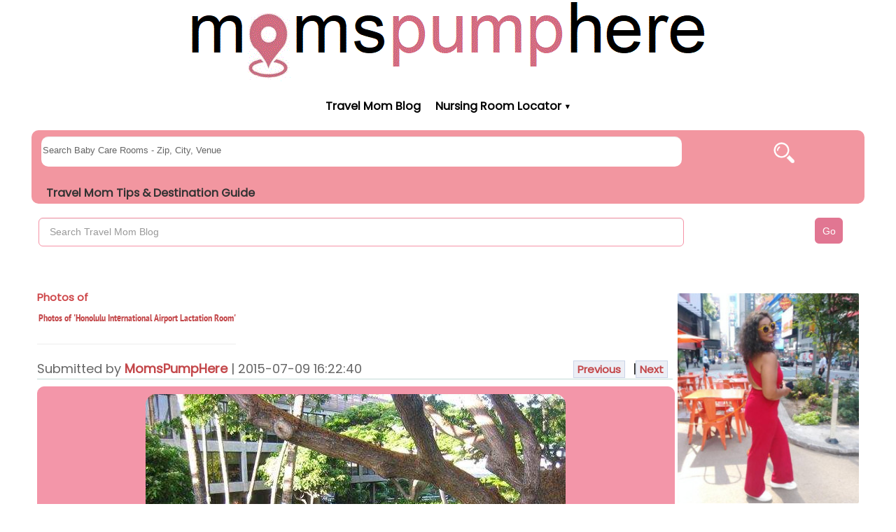

--- FILE ---
content_type: text/html; charset=utf-8
request_url: https://www.momspumphere.com/places/photos/single/1042_honolulu-international-airport?photoid=194
body_size: 10421
content:
<!DOCTYPE html><html xmlns:fb="http://ogp.me/ns/fb#"  xml:lang="en-us" lang="en-us" dir="ltr" class="bootstrap3 itemid-388 com_jplaces view-single top_menu_flexible">
<head>

<script type="text/javascript" async="async" data-noptimize="1" data-cfasync="false" src="//scripts.scriptwrapper.com/tags/9b6d0d3f-b504-4600-8580-34678e6bffeb.js"></script>

<!-- Google tag (gtag.js) -->
<script async src="https://www.googletagmanager.com/gtag/js?id=G-0S9VCBGZP2"></script>
<script>
  window.dataLayer = window.dataLayer || [];
  function gtag(){dataLayer.push(arguments);}
  gtag('js', new Date());

  gtag('config', 'G-0S9VCBGZP2');
</script>



<meta name="viewport" content="width=device-width, initial-scale=1.0" />
  <base href="https://www.momspumphere.com/places/photos/single/1042_honolulu-international-airport" />
  <meta http-equiv="content-type" content="text/html; charset=utf-8" />
  <meta name="keywords" content=" " />
  <meta name="allow_geolocation" content="not allow" />
  <meta name="geo_mode" content="ipinfodb" />
  <meta name="ipaddress" content="18.220.43.230" />
  <meta name="grsite" content="https://www.momspumphere.com/" />
  <meta name="robots" content="noindex,follow" />
  <meta name="viewport" content="width=device-width, initial-scale=1.0" />
  <meta name="description" content="Moms Pump Here - Nursing Room - Photos of 'Honolulu International Airport Lactation Room'" />
  <title>Nursing Room - Photos of 'Honolulu International Airport Lactation Room'</title>
  <link href="/templates/yougrids/favicon.ico" rel="shortcut icon" type="image/vnd.microsoft.icon" />
  <link rel="stylesheet" href="https://www.momspumphere.com/components/com_easyblog/themes/wireframe/styles/style-modules.min.css" type="text/css" />
  <link rel="stylesheet" href="/plugins/system/yjsg/assets/css/font-awesome.min.css" type="text/css" />
  <link rel="stylesheet" href="/templates/yougrids/css_compiled/bootstrap-blue.css" type="text/css" />
  <link rel="stylesheet" href="/plugins/system/yjsg/legacy/css/template.css" type="text/css" />
  <link rel="stylesheet" href="/templates/yougrids/css/menus.css" type="text/css" />
  <link rel="stylesheet" href="/templates/yougrids/css/layout.css" type="text/css" />
  <link rel="stylesheet" href="/templates/yougrids/css/blue.css" type="text/css" />
  <link rel="stylesheet" href="/plugins/system/yjsg/legacy/css/yjresponsive.css" type="text/css" />
  <link rel="stylesheet" href="/templates/yougrids/css/custom_responsive.css" type="text/css" />
  <link rel="stylesheet" href="/templates/yougrids/css/fontfacekits/PTSansNarrowBold/stylesheet.css" type="text/css" />
  <style type="text/css">
body{font-size:14px;}#logo{width:25%;height:125px;}#logo a{height:125px;}.yjsgsitew{width:1200px;}.yjsgheadergw{width:100%;}#midblock{width:77.5%;}#rightblock{width:22.5%;}#insetsholder_2t,#insetsholder_2b{width:22.5%;}.horiznav li li,.horiznav ul ul a, .horiznav li ul,.YJSG_listContainer{width:200px;}.horiznav li ul ul,.subul_main.group_holder ul.subul_main ul.subul_main, .subul_main.group_holder ul.subul_main ul.subul_main ul.subul_main, .subul_main.group_holder ul.subul_main ul.subul_main ul.subul_main ul.subul_main,.horiznav li li li:hover ul.dropline{margin-top: -32px!important;margin-left:95%!important;}.top_menu ul.subul_main.dropline.group_holder li.holdsgroup > ul.subul_main{margin:0!important;padding-top:10px!important;padding-bottom:10px!important;}a,.yjsg_features h1,.yjsg_features h4,.yjsgdoclist h1,.yjsgdoclist h4{color:#007ebd;}.introblock .homelarge {color:#007ebd;}[class*='yjsg-button-color']{background:#007ebd;}[class*='yjsg-button-color']:hover{background:#006da4;}#typosticky.yjsg-sticky.fixed{max-width:1200px;margin:0 auto;padding:15px;}.yjsg-sub-heading,.yjsg-sticky-menu a.active-scroll,[data-sticky-block] a.active-scroll:before{border-color:#007ebd;}[class*='facolor'].fa:before{color:#007ebd;}.top_menu ul li a{color:#007ebd;}.button, .button:hover, .validate, a.readon, a.hover, a.focus{background:#007ebd;}a:focus, a:hover{color:#005c8a;}* {-webkit-user-select:auto!important;-moz-user-select: auto!important; user-select:auto!important;} img{ height: auto!important; max-width: 100%!important;} a:link {color: #ce474a;}a:visited {color:#ce474a;}.sclogin-img img {max-width:100%!important;}fieldset, iframe {border:1px!important;width:96%!important;padding:5px!important;overflow: hidden!important;}.inputbox {background:transparent!important;width:98%!important;height:auto!important;}.rating-foreground {padding:0!important;margin-top:-7px!important;}table.jplace_inner_table td{padding:5px 5px 5px 5px!important;}table.jplace_inner_table {border-style:none!important;width:99%!important;}div.jplace_details1 {float:left!important;width:99%!important;display:inline!important;}div.jplaces h3 {font-size:14px!important;font-weight:bold!important;text-decoration:none!important;color:#c3474a!important;text-align:left!important;}#sc_fblogin img{width:auto!important;}.social-login img{width:auto!important;}

.inputbox textarea.input {
    background: 0 0;
    outline: 0;
    overflow: hidden;
    position: relative;
    top: 0;
    left: 0!important;
padding:3px!important;
    resize: none;
    width: 100%;height:40px!important;border-radius:6px!important;
    color: #424242;
} li.img a+a, ul li a {margin:-2px!important;}.joms-js--member-module{position:relative;;width:100%!important;} div.mod-post-type{display:inline-block!important;border-right:1px solid #ce474a!important;padding:0 3px 0 0!important;margin:0 0 0 2px!important;}.pagetitle{font-size:16px!important;font-weight:700!important;color:#ce474a!important;-webkit-font-smoothing: antialiased!important;} div#fd.eb.mod-easyblogshowcase.w480 .eb-gallery-buttons {width: auto!important;left:10px!important;float: left!important;}  div#fd.eb.eb-mod .eb-gallery-button {background: #fff;position: static!important;height: 34px!important; text-align: center!important; float: left!important; cursor: pointer!important;} .jplaces-catdropdown-box-main{max-width:95%;height:200px;background:#f5d6d4;border:0px solid #efa2b6;padding:5px 0 0 10px;} .jplaces-catdropdown-box{z-index:500;display:block!important;max-width:100%;height:35px;padding:20px 10px 5px 5px;margin:20px 0 0 -8px;background:#fff3f5;border:0 solid #fff3f5;} .jplace-textfield-label {color:#a5404d;margin:0;padding:0 0 0 3px;font-family:"Helvetica Neue",Helvetica,Sans-serif;word-spacing:normal;} .text-inputfield {width:270px!important;border:1px solid #e17692!important;height:35px!important;border-radius:5px!important;padding-left:3px!important;margin:3px 0 0 3px!important;} .joms-input--search {display: inline-block!important;border:1px solid #e17692!important;border-radius:5px!important;height:35px!important;width:200px!important;padding:5.35px!important;margin:0!important;line-height:18px!important;} ul.joms-list--video li a{color:#ddd!important;} ul.joms-list--video li {border:0px solid #ffe3e8 !important;background-color:transparent !important; padding: 25px 5px 10px 5px !important;margin:10px 0 15px 0 !important; border-radius:20px !important;} ul li small {height:20px !important; margin:10px 0 10px 0 !important;font: 12px Helvetica;text-align: center;text-overflow: ellipsis;white-space: nowrap;overflow: hidden;display:block;width: 50%!important;float: right;padding: 10px 0 10px 0 !important;}.joms-gap {height:0px!important;}.joms-gap--small {height:25px !important;}.joms-text--desc, .joms-text--title, .joms-text--username {padding: 0 5px 0 10px !important; margin: 0 0 10px 0 !important;word-break: break-word !important;}.joms-videos-list-item ul li{width:90%!important;color:#666;border-top:0 solid #B4B4B4;list-style-type:circle;padding:10px 0 20px 0!important;margin:0 10px 30px 20px!important}.joms-page__title {color:#d16f81!important;margin:0 0 22.65248px 0!important;padding:0;font-weight:bold!important;}.joms-page__title H3 {font-size:16px!important;}.jomsocial-wrapper .jomsocial {background:#ecf0f1!important;padding:14px!important;height:100%!important;min-height:480px!important;position:relative!important;} .joms-list--friend .joms-list__avatar img {width:64px!important;height:64px!important;}.joms-stream__body .joms-avatar img {max-width:128px!important;max-height:128px!important;}.joms-list--thumbnail {margin:-2px!important;}.joms-avatar img {border-radius: 100%!important;max-width:80%!important;max-height:80%!important;/*min-width:44px!important;min-height:44px!important;*/}.joms-list--thumbnail .joms-list__item {float:left!important;width:8%!important;padding:0px!important;}.joms-avatar--focus img {max-width:100px!important;}#community-wrap .js-focus-header .span5 h3 {color:#ffffff!important;text-shadow:0px 0px 2px #000000!important;margin: 0px!important;line-height:30px!important;}#community-wrap h3 {font-size:16px!important;}div#fd.eb .mod-avatar-sm>img{display:inline-block;width:30px;height:30px;max-width:none;max-height:none;!important}div#fd.eb.mod-easyblogshowcase.w480 .eb-gallery-title {margin:0 0 0 0!important;white-space:normal;font-size:80%!important;color:#d16f81!important;}div#fd.eb.eb-mod .eb-gallery-box {padding:0 10px 0 10px!important;overflow:hidden!important;}div#fd.eb.eb-mod * {line-height:18px!important;}div#fd.eb.eb-mod .eb-gallery-stage {position:relative!important;background: none!important;overflow:hidden!important;z-index:2!important;padding-top:0!important;border:0px solid #e5e5e5!important;border-radius:3px!important;}#mod-finder-searchform .searchbox, #mod-finder-searchform .searchbox {width:80%!important;height:41px!important;float:left!important;padding-right:3px!important;-moz-box-sizing:border-box!important;-webkit-box-sizing:border-box!important;box-sizing: border-box!important;}.searchbox {width:100%!important;position:relative!important;border-radius:6px!important;padding:0 15px 2px 15px!important;margin:10px 3px 0 0!important;background-color:#FFF!important;border-color:#f693a7!important;}.searchbox input, textarea {border:1px solid #f693a7!important;}.searchbox  button {float:right!important;margin:10px 3px 0 0!important;background-color:#e17692!important;width:40px!important;height:37px!important;border-radius:6px!important;color:#fff!important;border:0!important;}div.result-title {margin:20px 0 0 0!important;}.result-title {font-size:16px!important;font-weight:bold!important;color:#d16f81!important;-webkit-font-smoothing:antialiased!important;margin: 25px 0 0 0!important;}.result-title a{color:#d16f81!important;text-decoration:none!important;}#search-query-explained {padding:10px 0!important;color:#d16f81!important;margin:0 0 20px 0!important;}div.whatstrending-header-title {text-align:center!important;color:#cf6f7c!important;font-weight:bold!important;width:100%!important;height:15px!important;border:0px solid #ccc!important;margin:0 0 5px 0!important;}.airportnursingroomlocator h1 {color:#000!important;font-size:11px!important;font-weight:bold!important;}.nursingroomlocator-catbox-findnearme-outerdiv {z-index:500!important;float:left!important;width:102%!important;height:35px!important;padding:0 0 0 0!important;margin:20px 0 0 -8px!important;background:#fff3f5!important;border:0px solid #fff3f5!important;}.nursingroomlocator-catbox-findnearme-innerdiv {width:100%!important;margin:0 0 0 0!important;}.nursingroomlocator-catbox-findnearme a {text-decoration:none!important;}.nursingroomlocator-catbox-findnearme-span {float:left!important;padding:0 0 0 5px!important;}.nursingroomlocator-catbox-findnearme H2 {color:#c3474a!important;font-weight:bold!important;padding:0 0 0 0!important;font-size:12px!important;}.rounddivmobile {-moz-border-radius:10px;-webkit-border-radius:10px;border-radius:10px;border:1px soild #ea797b;behavior: url(https://www.momspumphere.com/css/border-radius.htc);}fieldset.mysearchmobile {-moz-border-radius:30px;-webkit-border-radius:30px;border-radius:30px;border:1px solid #ccc;width: 401px;margin: 10px 0 0 8px;}.mysearchmobile input, .mysearchmobile submit {border:0px solid #ccc;float:left;}.mysearchmobile input.box {-moz-border-radius:30px;-webkit-border-radius:30px;border-radius:30px;color:#646464;font-size: 13px;font-family:arial, helvetica, sans-serif;width:257px;height:28px;padding:4px 0px 9px 2px;margin-right:10px;word-wrap:break-word;word-break:break-word;}.mysearchmobile input.box:focus {outline:none;}.mysearchmobile button.btn {width:38px;height:18px;cursor: pointer;text-indent:-9999px;padding:0;}.mysearchmobile button.btn:hover {}.submitbuttonmobile {margin-left:35px;color:#fff;font-weight:bold;font-family: Arial, Helvetica, sans-serif;font-size:13px;background:#d16f81;width:83px;height:50px;line-height:30px;padding:0;}.review-panel .send-reply a {color:#ce474a!important;font-size:18px;font-weight:bold;}div.btl-input input {width:190px!important;height:25px!important;border-radius:4px!important;}.spacer-checkin-near-me-mobile{margin:0;height:50px!important;}.holders{padding:10px!important;}#header1.yjsgxhtml{width:100.00%;}
  </style>
  <script src="https://www.momspumphere.com/components/com_jplaces/js/lightbox.js" type="text/javascript"></script>
  <script src="https://www.momspumphere.com/components/com_jplaces/js/general.js" type="text/javascript"></script>
  <script src="https://www.momspumphere.com/components/com_jplaces/js/yqlgeo.js" type="text/javascript" defer="defer" async="async"></script>
  <script src="https://www.momspumphere.com/components/com_jplaces/js/jquery.js" type="text/javascript"></script>
  <script src="https://www.momspumphere.com/components/com_jplaces/js/date.format.js" type="text/javascript"></script>
  <script src="https://www.momspumphere.com/components/com_jplaces/js/ajax.js" type="text/javascript"></script>
  <script src="/media/system/js/core.js" type="text/javascript"></script>
  <script src="/plugins/system/yjsg/assets/src/libraries/jquery.min.js" type="text/javascript" defer="defer" async="async"></script>
  <script src="/plugins/system/yjsg/assets/src/libraries/jquery-noconflict.js" type="text/javascript"></script>
  <script src="/plugins/system/yjsg/assets/src/yjsg.jquicustom.min.js" type="text/javascript" defer="defer" async="async"></script>
  <script src="/plugins/system/yjsg/assets/bootstrap3/js/bootstrap.min.js" type="text/javascript"></script>
  <script src="/plugins/system/yjsg/legacy/src/yjresponsive.js" type="text/javascript"></script>
  <script src="/plugins/system/yjsg/legacy/src/yjsg.smoothdrop.js" type="text/javascript"></script>
  <script src="/plugins/system/yjsg/assets/src/yjsg.site.plugins.js" type="text/javascript" defer="defer" async="async"></script>
  <script src="/plugins/system/yjsg/assets/src/yjsg.site.js" type="text/javascript" defer="defer" async="async"></script>
  <script src="/plugins/system/yjsg/assets/src/magnific/yjsg.magnific.popup.min.js" type="text/javascript" defer="defer" async="async"></script>
  <script type="text/javascript">
</script>
  <script type='text/javascript'>
                /*<![CDATA[*/
                    var jax_live_site = 'https://www.momspumphere.com/index.php/places/';
                    var jax_token_var='f922b9c71859d40ab9ccd048e0e6a6e3';
                /*]]>*/
                </script><script type="text/javascript" src="/plugins/system/jomsocial.system/pc_includes/ajax_1.5.pack.js"></script>
  <link rel="apple-touch-icon" sizes="57x57" href="/templates/yougrids/images/system/appleicons/apple-icon-57x57.png" />
  <link rel="apple-touch-icon" sizes="72x72" href="/templates/yougrids/images/system/appleicons/apple-icon-72x72.png" />
  <link rel="apple-touch-icon" sizes="114x114" href="/templates/yougrids/images/system/appleicons/apple-icon-114x114.png" />
  <link rel="apple-touch-icon" sizes="144x144" href="/templates/yougrids/images/system/appleicons/apple-icon-144x144.png" />
</head><body id="stylef6" class="yjsgbody style_blue yjsgbr-chrome"><div id="centertop" class="yjsgsitew"> <!--header--><!-- START: Modules Anywhere --><div style="margin:0 auto 0 auto;text-align:center;border:0px solid #ccc;"><a href="/" aria-label="Moms Pump Here Home"><img src="https://www.momspumphere.com/templates/yougrids/images/blue/logo-750px.gif" style="width:750px; max-width: 100%;" alt="Homepage of Expert Travel Mom Blog. We're a travel mom guide to visiting family-friendly destinations." title="Homepage of Expert Travel Mom Blog. We're a travel mom guide to visiting family-friendly destinations." /></div><!-- END: Modules Anywhere --><div id="header">
  <div id="yjsgheadergrid" class="yjsg_grid yjsgheadergw"><div id="header1" class="yjsgxhtml only_mod"><div style="text-align:center;margin:-12px 0 10px 0;"><!-- START: Modules Anywhere --><style>
@import url('https://fonts.googleapis.com/css2?family=Poppins&display=swap');

* {
    padding: 0;
    margin: 0;
    font-family: 'Poppins', monospace;

}

ul {
    list-style: none !important;
    background: none !important;

}

ul li {
    display: inline-block !important;
    position: relative !important;
    background: none !important;
    padding: 8px 10px !important;
  
}

ul li a {
    display: block !important;
    padding: 8px 0 !important;
    color: #000 !important;
    text-decoration: none !important;
    text-align: left !important;
    font-size: 0.9em !important;
}

ul li ul.dropdown li {
    display: block !important;
}

ul li ul.dropdown {
    padding: 0 8px !important;
    width: 130% !important;
    background: #ddd !important;
    position: absolute !important;
    z-index: 999 !important;
    display: none !important;
}

ul li a:hover {
    background: #eee !important;
}

ul li:hover ul.dropdown {
    display: block !important;
}
</style>



<ul>
<li><a href="/blog" alt="TRAVEL MOM BLOG - Expert Travel Mom Guide to Family Friendly Destinations" title="TRAVEL MOM BLOG - Expert Travel Mom Guide to Family Friendly Destinations">Travel Mom Blog</a></li>
       <li>
            <a href="#" alt= "Travel mom guide to finding Baby care rooms at Airports, Stadiums, Malls, and other destinations" title= "Travel mom guide to finding Baby care rooms at Airports, Stadiums, Malls, and other destinations">Nursing Room Locator ▾</a>
            <ul class="dropdown">
                <li><a href="/places/list/checkin" alt="Find Lactation Rooms Nearby for Traveling Moms">Lactation Rooms Near Me</a></li>
                <li><a href="/places/list/all" alt="All Breastfeeding Rooms for Traveling Moms" title="All Baby Care rooms and Destinations for Travel Moms with kids">All Lactation Room Locations</a></li>
                <li><a href="/places/list/category/2_airport-lactation-room-locator" alt="Find Airport Lactation Rooms for Traveling Moms" title="All Baby Care rooms at airports for Travel Moms with kids">Airport Lactation Rooms</a></li>
            </ul>
        </li>
        
        </ul><!-- END: Modules Anywhere --></div>


<div style="position:relative;z-index:400;max-width:100%;height:95px;text-decoration:none;margin:0 5px 0 5px;padding:5px 0;background:#f296a0;-moz-border-radius:10px;-webkit-border-radius:10px;border-radius:10px;"><div style="max-width:96%;height:80px;margin:0 0 0 6px;border:0px solid black;"><div style="width:100%;margin:0 0 0 0;"><!-- START: Modules Anywhere --><div style="width:94%;height:60px; padding:0 0 0 0;border:0px solid #fff3f5;margin:0 0 0 10px;"><form action="https://www.momspumphere.com/places/" method="post" aria-label="mysearchform" id="mysearchform" class="mysearchmobile"><label for="mysearchform"> </label><input aria-label="searchgroups" name="searchgroups" id="searchgroups" type="text" value="Search Baby Care Rooms - Zip, City, Venue" onfocus="if(this.value == 'Search Baby Care Rooms - Zip, City, Venue'){this.value = '';}" onblur="if(this.value == ''){this.value = 'Search Baby Care Rooms - Zip, City, Venue';}" class="box rounddivmobile" style="font-weight:normal;-moz-border-radius:10px;-webkit-border-radius:10px;border-radius:10px; border:0px solid #ccc;width:85%; height:30px;margin:-5px 0 10px -2px;padding-left:-3px;background: #fff url('') no-repeat 104% -18px;" />
<input name="task" type="hidden" value="search" />

<input type="image" src="https://www.momspumphere.com/images/icons/search-icon1.png"  style="float:right;margin:-2px 0px 0 0;padding:5px 0 0 0;border:0;width:30px;height:30px;" alt="Search submit button" title="Click Here to find Babycare Rooms and Airport Babycare Room Destinations"/> 


 </form></div><!-- END: Modules Anywhere --></div>




<a href="/blog" title="TRAVEL MOM BLOG - Traveling family friendly locations with kids" style="text-decoration:none;">

<div style="display:inline-block;font-size:0.9em;font-weight:bold;text-align:left;margin:-10px 0 0 15px;color:#333;border:0px solid #fff;">
Travel Mom Tips & Destination Guide</div>

</a>




</div></div>

<div style="max-width:96%;height:auto;margin:0 0 0 0;border:0px solid black;"><!-- START: Modules Anywhere --><script type="text/javascript">
//<![CDATA[
	window.addEvent('domready', function() {
		var value;

		// Set the input value if not already set.
		if (!document.id('mod-finder-searchword').getProperty('value')) {
			document.id('mod-finder-searchword').setProperty('value', 'Search Travel Mom Blog');
		}

		// Get the current value.
		value = document.id('mod-finder-searchword').getProperty('value');

		// If the current value equals the default value, clear it.
		document.id('mod-finder-searchword').addEvent('focus', function() {
			if (this.getProperty('value') == 'Search Travel Mom Blog') {
				this.setProperty('value', '');
			}
		});

		// If the current value is empty, set the previous value.
		document.id('mod-finder-searchword').addEvent('blur', function() {
			if (!this.getProperty('value')) {
				this.setProperty('value', value);
			}
		});

		document.id('mod-finder-searchform').addEvent('submit', function(e){
			e = new Event(e);
			e.stop();

			// Disable select boxes with no value selected.
			if (document.id('mod-finder-advanced') != null) {
				document.id('mod-finder-advanced').getElements('select').each(function(s){
					if (!s.getProperty('value')) {
						s.setProperty('disabled', 'disabled');
					}
				});
			}

			document.id('mod-finder-searchform').submit();
		});

		/*
		 * This segment of code sets up the autocompleter.
		 */
								var url = '/en/component/finder/?task=suggestions.display&format=json&tmpl=component';
			var ModCompleter = new Autocompleter.Request.JSON(document.id('mod-finder-searchword'), url, {'postVar': 'q'});
			});
//]]>
</script>

<form id="mod-finder-searchform" class="searchbox" action="/en/smart-search" method="get">
	<div class="finder">
		<input placeholder="Search Travel Mom Blog" type="text" name="q" id="mod-finder-searchword" class="searchbox" size="50" value="" /><button class="button finder" type="submit">Go</button>
					</div>
</form><!-- END: Modules Anywhere --></div></div></div></div>
  <!-- end header -->
</div>
<!--top menu-->
    <div id="topmenu_holder" class="yjsgmega">
      <div class="top_menu yjsgsitew">
          <div id="horiznav" class="horiznav"></div>
      </div>
  </div>
  <!-- end top menu -->
<!-- end centartop--><div id="centerbottom" class="yjsgsitew"><!--MAIN LAYOUT HOLDER -->
<div id="holder2" class="holders">
	<!-- messages -->
	<div class="yjsg-system-msg">
		
	</div>
	<!-- end messages -->
		<!-- MID BLOCK -->
	<div id="midblock" class="sidebars sidebar-main">
		<div class="insidem">
									<!-- component -->
			    <input type="hidden" id="repeat_seconds" value="15" />
    <input type="hidden" id="grsite" value="https://www.momspumphere.com/" />
    <input type="hidden" id="myid" value="0" />
<script type="text/javascript">try {iBox.setPath('https://www.momspumphere.com/components/com_jplaces/');} catch(x) {}</script>    <span id="confirm_text" style="display:none;">Are you sure?</span>
    <script type="text/javascript">
      userdate = new Date();
      //store_userdate(0,str_replace('T',' ',userdate.format("isoDateTime")));
     try {
      store_userdate(userdate.getTime());
     } catch (x) {
     }
    </script>
    <link href="https://www.momspumphere.com/components/com_jplaces/css/clean-box.v2.1.css" rel="stylesheet" type="text/css" />
  <!--[if lt IE 9]>
  <link rel="stylesheet" type="text/css" href="https://www.momspumphere.com/components/com_jplaces/css/iehacks.css" />
  <![endif]--><link href="https://www.momspumphere.com/components/com_jplaces/uploadify/uploadify.css" rel="stylesheet" type="text/css" />
  <!-- Super Groups from http://www.axxis.gr -->
  <iframe name="upload_iframe" id="upload_iframe" style="width: 800px; height: 100px; display: none;">
  </iframe>
  <div class="jplaces" id="jplaces_wrapper">
<span style="float:left; padding-bottom:0px;"><a title=" Photos of this lactation room"  alt=" Photos of this lactation room" class="jplace_small_links" href="/en/places/place/details/1042_honolulu-international-airport">Photos of <table class='group_header'><tr><td class='group_title_header'><h3>Photos of 'Honolulu International Airport Lactation Room'</h3></td><td class='backtogroups'></td></tr></table><hr /></a></span><div style='display:none;'><input type='hidden' id='totalphotos' value='1' /><input type='hidden' value='0' /><input type='hidden' id='photoowner0' value='<a class="jplace_links" href="/en/community/profile/265-admin">MomsPumpHere</a> | 2015-07-09 16:22:40' /><input type='hidden' id='ip0' value='https://www.momspumphere.com/components/com_jplaces/uploadify/photos/915686572honolulu-international-airport-outdoor-courtyard_nursing-mothers-area.jpg' /><input type='hidden' id='photowidth0' value='600' /><input type='hidden' id='photoheight0' value='450' /><div id='photoname0' style='display:none;'>Honolulu International Airport Outside Passenger Courtyard</div><div id="removephoto0" style="display:none;"><br /><span style="float:right;"></div>    <div id='bullwall0' style='display:none;'></div>
    </div>      <!--<table class="jplace_titles"><tr><td>Photos</td></tr></table>!-->
      <table class="jplace_table"><tr><td width="75%"><span class="jplace_small_text">Submitted by <span id='photoowner'><a class="jplace_links" href="/en/community/profile/265-admin">MomsPumpHere</a> | 2015-07-09 16:22:40</span></span></td>
      <td width="40%"><span style="float:right;">
            <a class="jplace_small_links" href="javascript:changephoto(-1)" onmousedown="preparewall()">Previous</a> | 
      <a class="jplace_small_links" href="javascript:changephoto(1)" onmousedown="preparewall()">Next</a>
      </span></td></tr></table>
      <div style="text-align:center;">
        <div style="text-align:center;">
          <img id="loading" src="https://www.momspumphere.com/components/com_jplaces/images/9.gif" style="display:none;" />
        </div>















<DIV style="background:#f396a9;border:1px solid #f693a7; width:100%;padding:10px 0 0 0;margin:10px 20px 10px 0;" class="rounddiv">
      <img id="photoframe" src="https://www.momspumphere.com/components/com_jplaces/uploadify/photos/915686572honolulu-international-airport-outdoor-courtyard_nursing-mothers-area.jpg" width="600" height="450" style=" " class="singlephotoframe" onmouseup="changephoto(1)" onmousedown="preparewall()" onfocus="this.style.cursor='pointer';" onblur="this.style.cursor='default';"/>

</DIV>     










 <table class="jplace_table"><tr><td width="75%"><span class="jplace_text">
      <div id='photonamediv' class='photo_text'>Honolulu International Airport Outside Passenger Courtyard</div><input type='hidden' name='currentip' id='currentip' value='0' />      </span></td></tr></table>
      </div>
      <div id='bullwall'><meta http-equiv="CACHE-CONTROL" content="NO-CACHE" />
<link href="https://www.momspumphere.com//components/com_jplaces/css/add-on1.css" rel="stylesheet" type="text/css" />
<input type="hidden" id="appendarray" value="" />
<input type="hidden" id="groupid" value="1042" />
<input type="hidden" id="grsite" value="https://www.momspumphere.com/" />
<input type="hidden" id="about" value="about " />
<input type="hidden" id="grseconds" value="less than a minute ago" />
<input type="hidden" id="minute" value="about a minute ago" />
<input type="hidden" id="minutes" value=" minutes ago" />
<input type="hidden" id="hour" value="about an hour ago" />
<input type="hidden" id="hours" value=" hours ago" />
<input type="hidden" id="day" value="about a day ago" />
<input type="hidden" id="days" value=" days ago" />
<input type="hidden" id="month" value="about a month ago" />
<input type="hidden" id="months" value=" months ago" />
<input type="hidden" id="year" value="about a year ago" />
<input type="hidden" id="years" value=" years ago" />
<input type="hidden" id="before_days" value="" />
<input type="hidden" id="updatedata" value="%26amp%3BItemid%3D235-epomeno-0-epomeno--epomeno--epomeno--epomeno-1-epomeno-1-epomeno-1-epomeno-1-epomeno-1-epomeno--epomeno-1-epomeno-0-epomeno-https%3A%2F%2Fwww.momspumphere.com%2F-epomeno-" />
<input type="hidden" id="pageopened" value="1767632454" />
<textarea id="hidden-div" cols="1" rows="1" style="visibility:hidden;"></textarea>
<script type="text/javascript">
function checkEnter(e,id) { 
  var characterCode; 
  if (e && e.which) { e = e; characterCode = e.which; } 
  else { e = event; characterCode = e.keyCode; } 
  
  if (characterCode == 13) { 
    get_ready(id);
    document.getElementById('comment-name'+id).blur();
    document.getElementById('comment-submit').style.display = "none";
    return false; 
  } else { 
    document.getElementById('comment-submit').style.display = "block";
    return true; 
  } 
}
</script></div>
      
<script type="text/javascript">
function stripslashes(str) {
str=str.replace(/\\'/g,'\'');
str=str.replace(/\\"/g,'"');
str=str.replace(/\\0/g,'\0');
str=str.replace(/\\\\/g,'\\');
return str;
}
function so_clearInnerHTML(obj) {
	// so long as obj has children, remove them
	while(obj.firstChild) obj.removeChild(obj.firstChild);
}
function changephoto(i) {
  var currentip = document.getElementById('currentip').value;
  var totalphotos = document.getElementById('totalphotos').value;
  if (i>0) currentip++; else currentip--;
  if (currentip<0) currentip=totalphotos-1;
  if (currentip==i && i>0) currentip=0;
  document.getElementById('currentip').value = currentip;
  document.getElementById('bullwall').innerHTML = document.getElementById('bullwall'+currentip).innerHTML;
  document.getElementById('bullwall'+currentip).innerHTML = '';
  var photoowner = document.getElementById('photoowner'+currentip).value;
  var photoname = document.getElementById('photoname'+currentip).innerHTML;
  var photowidth = document.getElementById('photowidth'+currentip).value;
  var photoheight = document.getElementById('photoheight'+currentip).value;
  var ip = document.getElementById('ip'+currentip).value;
  document.getElementById('photoframe').style.visibility= "hidden";
  document.getElementById('loading').style.display = "inline";
     tempimage = new Image ;
     tempimage.src = ip ;
     setTimeout( 'doWhileLoading()', 100 ) ;
//  document.getElementById('photoframe').src = ip;
  document.getElementById('photoframe').width = photowidth;
  document.getElementById('photoframe').height = photoheight;
  document.getElementById('photoowner').innerHTML = photoowner;
  document.getElementById('photonamediv').innerHTML = stripslashes(photoname);
  document.getElementById('photonamediv').innerHTML += document.getElementById('removephoto'+currentip).innerHTML;
}

function doWhileLoading () {
  if ( tempimage.complete ) {
     document.getElementById('loading').style.display = "none";
     document.getElementById('photoframe').src = tempimage.src ;
     document.getElementById('photoframe').style.visibility= "visible";
     }
  else {
   setTimeout( 'doWhileLoading()', 100 ) ;
  }
}

function preparewall() {
  var currentip = document.getElementById('currentip').value;
  document.getElementById('bullwall'+currentip).innerHTML = document.getElementById('bullwall').innerHTML;
  return '';
}
</script></div>
  <input type="hidden" id="groupid" value="1042" />

			<!-- end component -->
									<div class="clearm"></div>
		</div>
		<!-- end mid block insidem class -->
	</div>
	<!-- end mid block div -->
				<!-- right block -->
	<div id="rightblock" class="sidebars">
		<div class="inside">
			 

<div id="fd" class="eb eb-mod mod_easyblogmostpopularpost eb-responsie">

        <div class="eb-mod">
                    <div class="mod-item">
	<div class="eb-mod-head mod-table align-middle">
		
		<div class="mod-cell">
			
					</div>
	</div>

			
		
		
							
								<div class="eb-mod-thumb is-center is-full">
											<a href="/en/blog/entry/the-travel-mom-guide-to-visiting-times-square-with-kids" class="eb-mod-image-cover"
							style="
								background-image: url('//www.momspumphere.com/images/easyblog_shared/b2ap3_small_travel-mom-priya-posing-in-times-square-nyc.jpg');
																width: 100%;
																height: 300px;"
						></a>
									</div>
				
			
			<div class="eb-mod-title">
				<a href="/en/blog/entry/the-travel-mom-guide-to-visiting-times-square-with-kids" class="eb-mod-media-title">My Travel Mom Guide to Visiting Times Square NYC with Kids</a>
			</div>
		
			
	
	<div class="eb-mod-foot mod-muted mod-small">
		<!-- Source -->
	
	
	
		</div>
</div>
                    <div class="mod-item">
	<div class="eb-mod-head mod-table align-middle">
		
		<div class="mod-cell">
			
					</div>
	</div>

			
		
		
							
								<div class="eb-mod-thumb is-center is-full">
											<a href="/en/blog/entry/10-ways-to-stay-a-fit-mom-during-long-travels" class="eb-mod-image-cover"
							style="
								background-image: url('//www.momspumphere.com/images/easyblog_shared/b2ap3_small_travel-mom-priya-staying-fit-while-traveling2_20241011-201441_1.jpg');
																width: 100%;
																height: 300px;"
						></a>
									</div>
				
			
			<div class="eb-mod-title">
				<a href="/en/blog/entry/10-ways-to-stay-a-fit-mom-during-long-travels" class="eb-mod-media-title">10 Ways I Stay a Fit Mom During Long Travels</a>
			</div>
		
			
	
	<div class="eb-mod-foot mod-muted mod-small">
		<!-- Source -->
	
	
	
		</div>
</div>
            </div>
    </div>

		</div>
	</div>
	<!-- end right block -->
				</div>
<!-- end holder div -->
</div><!-- end centerbottom--><!-- footer -->
<div id="footer" class="yjsgsitew">
  <div id="youjoomla">
            <div id="footmod">
            
<ul class="menu">
<li class="item-1319"><a href="/en/contact-us" >Contact</a></li><li class="item-110"><a href="/en/terms-and-conditions" title="Moms Pump Here Terms and Conditions" >TOS/DMCA</a></li><li class="item-180"><a href="/en/safety-and-privacy-on-momspumphere" title="Moms Pump Here Safety and Privacy Policy" >Privacy</a></li><li class="item-1249"><a href="/sitemaps" title="Sitemap" >Sitemap</a></li></ul>
<p style="font-size:11px;">Copyright &nbsp; © 2026 &nbsp; Moms Pump Here, LLC, All Rights Reserved</p>

        </div>
	    	<div id="cp">
					       </div>
  </div>
</div>
<!-- end footer -->
	<script type="text/javascript"> var logo_w = '0'; var site_w = '1200'; var site_f = '14px'; var sp='https://www.momspumphere.com/'; var tp ='yougrids'; var compileme =0; var fontc ='yougrids_41441698471118'; var bootstrapv='bootstrap3'; var yver='2'; var yjsglegacy='1'; var yjsgrtl='2'; var menuanimation='fade';var menuanimationspeed=300; var _gaq = _gaq || []; _gaq.push(['_setAccount', 'UA-39937924-1']); _gaq.push(['_trackPageview']); (function() { var ga = document.createElement('script'); ga.type = 'text/javascript'; ga.async = true; ga.src = ('https:' == document.location.protocol ? 'https://ssl' : 'http://www') + '.google-analytics.com/ga.js'; var s = document.getElementsByTagName('script')[0]; s.parentNode.insertBefore(ga, s); })(); var lgtr = new Object(); lgtr.magnificpopup_close='Close (Esc)'; lgtr.magnificpopup_loading='Loading...'; lgtr.magnificpopup_prev='Previous (Left arrow key)'; lgtr.magnificpopup_next='Next (Right arrow key)'; lgtr.magnificpopup_counter='%curr% of %total%'; lgtr.magnificpopup_errorimage='<a href=%url%>The image</a> could not be loaded.'; lgtr.magnificpopup_errorajax='<a href=%url%>The content</a> could not be loaded.'; var YJSG_topmenu_font = '14px'; (function($){ $(window).load(function(){ $('.horiznav').SmoothDropJQ({ contpoz:0, horizLeftOffset: 20, horizRightOffset: -20, horizTopOffset: 20, verticalTopOffset:30, verticalLeftOffset: 10, maxOutside: 50 }); }) })(jQuery); </script>
</div><div id="mmenu_holder">
  <span class="yjmm_select" id="yjmm_selectid">Search a Country</span>
  <select id="mmenu" class="yjstyled">
        </select>
</div>




<script data-grow-initializer="">!(function(){window.growMe||((window.growMe=function(e){window.growMe._.push(e);}),(window.growMe._=[]));var e=document.createElement("script");(e.type="text/javascript"),(e.src="https://faves.grow.me/main.js"),(e.defer=!0),e.setAttribute("data-grow-faves-site-id","U2l0ZTo5YjZkMGQzZi1iNTA0LTQ2MDAtODU4MC0zNDY3OGU2YmZmZWI=");var t=document.getElementsByTagName("script")[0];t.parentNode.insertBefore(e,t);})();</script>

<script async type="text/javascript"> var sc_project=8852164; var sc_invisible=1; var sc_security="fffde3ad"; var scJsHost = (("https:" == document.location.protocol) ?
"https://secure." : "http://www."); document.write("<sc"+"ript type='text/javascript' src='" +
scJsHost+
"statcounter.com/counter/counter.js'></"+"script>");</script><noscript><div class="statcounter"><a title="joomla
statistics" href="http://statcounter.com/joomla/" target="_blank" rel="nofollow" ><img class="statcounter"
src="https://c.statcounter.com/8852164/0/fffde3ad/1/"
alt="joomla statistics"></a></div></noscript>


</body>
</html>

--- FILE ---
content_type: text/html; charset=UTF-8
request_url: https://www.momspumphere.com/
body_size: 489
content:
    <input type="hidden" id="repeat_seconds" value="15" />
    <input type="hidden" id="grsite" value="https://www.momspumphere.com/" />
    <input type="hidden" id="myid" value="0" />
<script type="text/javascript">try {iBox.setPath('https://www.momspumphere.com/components/com_jplaces/');} catch(x) {}</script>    <span id="confirm_text" style="display:none;">Are you sure?</span>
    <script type="text/javascript">
      userdate = new Date();
      //store_userdate(0,str_replace('T',' ',userdate.format("isoDateTime")));
     try {
      store_userdate(userdate.getTime());
     } catch (x) {
     }
    </script>
    <div id='printMe'>2026-01-05 17:00:55 +0 hours</div>

--- FILE ---
content_type: text/html; charset=UTF-8
request_url: https://www.momspumphere.com/
body_size: 258
content:
    <input type="hidden" id="repeat_seconds" value="15" />
    <input type="hidden" id="grsite" value="https://www.momspumphere.com/" />
    <input type="hidden" id="myid" value="0" />
<script type="text/javascript">try {iBox.setPath('https://www.momspumphere.com/components/com_jplaces/');} catch(x) {}</script>    <span id="confirm_text" style="display:none;">Are you sure?</span>
    <script type="text/javascript">
      userdate = new Date();
      //store_userdate(0,str_replace('T',' ',userdate.format("isoDateTime")));
     try {
      store_userdate(userdate.getTime());
     } catch (x) {
     }
    </script>
    <div id='printMe'></div>

--- FILE ---
content_type: text/css
request_url: https://www.momspumphere.com/plugins/system/yjsg/legacy/css/template.css
body_size: 3138
content:
@import url(yjsg_layout.css);@import url(newsitems.css);@import url(typo.css);@import url(joomladefaults.css);
body,.contentpane{text-align:left;padding:0;margin:0;font-size:18px !important;line-height:1.618 !important;background-color:#FFF}body.contentpane{background:#fff!important}#stylef1{font-family:"Bookman Old Style",serif}#stylef2{font-family:"Palatino Linotype","Book Antiqua",Palatino,serif}#stylef3{font-family:"Times New Roman",Times,serif}#stylef4{font-family:"Century Gothic",sans-serif}#stylef5{font-family:"Lucida Grande",sans-serif}#stylef6{font-family:Arial,Helvetica,sans-serif}#stylef7{font-family:Tahoma,Geneva,sans-serif}#stylef8{font-family:Verdana,Geneva,sans-serif}#stylef9{font-family:"Copperplate Gothic Light",sans-serif}#stylef10{font-family:"Lucida Console",Monaco,monospace}#stylef11{font-family:"Gill Sans MT",sans-serif}#stylef12{font-family:"Trebuchet MS",Helvetica,sans-serif}#stylef13{font-family:"Courier New",Courier,monospace}#stylef14{font-family:Cambria,serif}#stylef15{font-family:Georgia,Serif}a:focus{outline:0}focus{outline:0}p,blockquote,form,label,ul,ol,dl,fieldset,address{margin:.5em 0}ul{margin:0;padding:0;list-style:none}ul li{padding-left:15px}ol ul{padding-left:15px}body ol{list-style:decimal inside;margin:0;padding:0}body ol li{list-style-image:none;background:none}body a,body a:hover{cursor:pointer}a:link,a:visited{text-decoration:none}a:hover{text-decoration:none}h1,h2,h3,h4,h5,h6{margin:5px 0;font-weight:700}h1{font-size:2.5em;line-height:1.7em}h2{font-size:2em;line-height:1.7em}h3{font-size:1.9em;line-height:1.7em}h4{font-size:1.5em;line-height:1.7em}h5{font-size:1.3em;line-height:1.7em}h6{font-size:1.1em;line-height:1.7em}h1 small{font-size:24px}h2 small{font-size:18px}h3 small{font-size:14px}h4 small{font-size:14px}table{max-width:100%;background-color:transparent;border-collapse:collapse;border-spacing:0}table{max-width:100%;background-color:transparent;border-collapse:collapse;border-spacing:0}textarea:focus,input:focus{outline:none}.componentheading{letter-spacing:normal;margin:10px 0 4px 10px}.contentpaneopen{padding:0 0;text-align:left}.contentpane{padding:0px!important;text-align:left}.category{margin-left:0}.contentpaneopen{border-collapse:separate;border-spacing:3px}select{width:auto;height:auto}div.jb_pagebrake.pager{float:left}div.nojb.news_item_a div.pagenavcounter{font-weight:700;font-size:130%;overflow:hidden;margin:10px 0}div.nojb.news_item_a .pagination ul li{float:left;background:none;margin:10px 2px;padding:5px 8px!important;-webkit-border-radius:3px;-khtml-border-radius:3px;-moz-border-radius:3px;border-radius:3px}table.contenttoc,#article-index,.article-index ul{margin:0 0 10px 10px;padding:0;width:250px;float:right}#article-index ul{-webkit-border-radius:3px;-khtml-border-radius:3px;-moz-border-radius:3px;border-radius:3px}#article-index ul li{background:none}a.toclink{padding:5px;display:block;margin:0}img{border:0;padding:0}.img_caption{text-align:center}.img_caption.left{float:left;margin-right:1em}.img_caption.right{float:right;margin-left:1em}.img_caption.left p{clear:left;text-align:center;padding:3px}.img_caption.right p{clear:right;text-align:center;padding:3px}.contentdescription img{padding:5px;margin:0}p.img_caption{background:#efefef;border:1px solid #ccc;text-shadow:1px 1px #fff;text-transform:uppercase;color:#5F5F5F}input#search_searchword{padding:2px}table.searchintro{padding:10px 0;width:100%}table.searchintro td{padding:5px!important}.clr{clear:both;height:1px}fieldset{font-size:1em;padding:.5em;font-family:sans-serif}.yjsquare_in fieldset{border:none}.input{border:0}legend{display:inline;border:none;width:auto}.phrases-box .radiobtn{display:inline-block;padding-top:0;margin:0 5px 0 0;vertical-align:middle}.yjsg-form,.yjsg-form div{-webkit-box-sizing:border-box;-moz-box-sizing:border-box;box-sizing:border-box}input[type=submit],button{-webkit-appearance:none!important;border:0}button::-moz-focus-inner,input[type="reset"]::-moz-focus-inner,input[type="button"]::-moz-focus-inner,input[type="submit"]::-moz-focus-inner,input[type="file"]>input[type="button"]::-moz-focus-inner{padding:0;border:none}.button,.validate,.inputbox{padding:4px 6px 4px 6px;margin-bottom:10px;font-weight:400;line-height:20px;letter-spacing:normal;word-spacing:normal;text-transform:none;text-indent:0;text-shadow:none;display:inline-block;vertical-align:middle;border:1px solid transparent}.bootstrap2 input.inputbox{max-width:100%}.bootstrapoff input.inputbox{height:20px}.radiobtn,.checkbox{cursor:pointer}.button,.validate{cursor:pointer;text-align:center}.readon{height:23px;line-height:23px;display:block;clear:both;float:left;padding:0 0 0 10px;margin:10px 0 0 0;font-size:100%;border:none}.readon span{display:block;height:23px;line-height:23px;padding:0 10px 0 0}.jb_pagin{display:block;clear:both;padding:20px 0}.jb_pagin ul li{padding-left:0;background-image:none}body ul.pagination li{padding-left:0;background-image:none}body ul.pagination li a,body ul.pagination li span{background-image:none}body ul.pagination li span{color:inherit}body ul.pagination li a:hover{color:inherit}tr.sectiontableentry1 td,tr.sectiontableentry2 td,td.sectiontableentry1,td.sectiontableentry2{height:20px;padding:0 10px;line-height:29px}.sectiontableheader{padding:5px;font-weight:700}#component-contact,.contact.component{padding:0 8px;overflow:hidden;position:relative}.contact.component textarea,.contact.component input{width:auto!important}.control-label label{margin:0}.contact.component .thumbnail{margin:20px 0}.contact.component dd{margin:0!important}#contact-form legend,#contact-form fieldset{padding:20px}.filters{display:block;overflow:hidden;clear:both}.display-limit,.filter-search{float:left;display:inline-block;margin:0 10px 10px 0}.yjsg-fieldset-collapse{border:0;padding:0}.yjsg-fieldset-collapse .hidelabeltxt{display:none}.dropdown-menu li,.nav-list li,.nav-tabs li,.nav-pills li,.nav li,.breadcrumb li,.pager li{background:none;padding:0 0 0 0}div.pagination ul li{padding:0}tr.error,.control-group.error{text-indent:0;background:none}.popover{text-align:left}.bootstrap2 .category.table-bordered{border-left:none}.category.table-bordered td{border-right:none}.category.table-bordered thead th{border-right:none;border-bottom-width:1px}.table-bordered>thead>tr>th,.table-bordered>tbody>tr>th,.table-bordered>tfoot>tr>th,.table-bordered>thead>tr>td,.table-bordered>tbody>tr>td,.table-bordered>tfoot>tr>td{border-top:none}.table-bordered{border-collapse:separate;*border-collapse:collapse;border-left:0;-webkit-border-radius:4px;-moz-border-radius:4px;border-radius:4px}.table-bordered thead:first-child tr:first-child>th:first-child,.table-bordered tbody:first-child tr:first-child>td:first-child,.table-bordered tbody:first-child tr:first-child>th:first-child{-webkit-border-top-left-radius:4px;-moz-border-radius-topleft:4px;border-top-left-radius:4px}.table-bordered thead:first-child tr:first-child>th:last-child,.table-bordered tbody:first-child tr:first-child>td:last-child,.table-bordered tbody:first-child tr:first-child>th:last-child{-webkit-border-top-right-radius:4px;-moz-border-radius-topright:4px;border-top-right-radius:4px}.table-bordered thead:last-child tr:last-child>th:first-child,.table-bordered tbody:last-child tr:last-child>td:first-child,.table-bordered tbody:last-child tr:last-child>th:first-child,.table-bordered tfoot:last-child tr:last-child>td:first-child,.table-bordered tfoot:last-child tr:last-child>th:first-child{-webkit-border-bottom-left-radius:4px;-moz-border-radius-bottomleft:4px;border-bottom-left-radius:4px}.table-bordered thead:last-child tr:last-child>th:last-child,.table-bordered tbody:last-child tr:last-child>td:last-child,.table-bordered tbody:last-child tr:last-child>th:last-child,.table-bordered tfoot:last-child tr:last-child>td:last-child,.table-bordered tfoot:last-child tr:last-child>th:last-child{-webkit-border-bottom-right-radius:4px;-moz-border-radius-bottomright:4px;border-bottom-right-radius:4px}.table-bordered tfoot+tbody:last-child tr:last-child td:first-child{-webkit-border-bottom-left-radius:0;-moz-border-radius-bottomleft:0;border-bottom-left-radius:0}.table-bordered tfoot+tbody:last-child tr:last-child td:last-child{-webkit-border-bottom-right-radius:0;-moz-border-radius-bottomright:0;border-bottom-right-radius:0}.yjsg-form,.yjsg-form *{-webkit-box-sizing:border-box;-moz-box-sizing:border-box;box-sizing:border-box}.yjsg-form-element,.yjsg-form-element .inputbox,.yjsg-form select{background:#fff;border:1px solid #dcdcdc}.yjsg-form fieldset{padding:0;margin:0;border:0;min-width:0}.yjsg-form legend{display:block;width:100%;padding:0;margin-bottom:20px;font-size:21px;line-height:inherit;color:#333;border:0;border-bottom:1px solid #e5e5e5}.yjsg-element-holder input,.yjsg-element-holder select,.yjsg-element-holder textarea,.yjsg-form .yjsg-form-element,.yjsg-form .yjsg-form-prepend,.yjsg-form .yjsg-form-append,.yjsg-form .inputbox,.yjsg-form .button{font-size:100%;display:block;margin-bottom:10px;width:100%;height:34px;padding:6px 12px;line-height:1.42857143;vertical-align:middle}.yjsg-form .button{display:inline-block;cursor:pointer;text-align:center;width:auto}.yjsg-form input[type="file"],.yjsg-form input[type="image"],.yjsg-form input[type="submit"],.yjsg-form input[type="reset"],.yjsg-form input[type="button"],.yjsg-form input[type="radio"],.yjsg-form input[type="checkbox"]{width:auto}.yjsg-form input[type=radio],.yjsg-form input[type=checkbox]{display:inline-block;margin-top:0;line-height:normal;vertical-align:middle}.yjsg-form textarea,.yjsg-form select[multiple],.yjsg-form select[size],.yjsg-form textarea.yjsg-form-element,.yjsg-form select[multiple].yjsg-form-element,.yjsg-form select[size].yjsg-form-element,.yjsg-form select[multiple],.yjsg-form select[size]{height:auto}.yjsg-form input[type="radio"]+label,.yjsg-form label.checkbox-label,.yjsg-form label.radiobtn,.yjsg-form label.radio,.yjsg-form select,.yjsg-form button,.yjsg-form input[type="button"],.yjsg-form input[type="reset"],.yjsg-form input[type="submit"],.yjsg-form input[type="radio"],.yjsg-form input[type="checkbox"],#jform_contact_email_copy-lbl{cursor:pointer}.yjsg-form-fieldset{display:block}.yjsg-form-group,.yjsg-form-group-inline,.yjsg-element-holder{display:block;margin-bottom:10px}.yjsg-form-group-inline .yjsg-element-holder{display:inline-block;margin-bottom:0;vertical-align:middle}.yjsg-form-group-inline input[type="radio"],.yjsg-form-group-inline input[type="checkbox"]{display:inline-block}.yjsg-form-group>label{display:block;margin-bottom:10px}.yjsg-form-group-inline label{display:inline-block;min-height:20px;margin-top:10px;margin-bottom:10px;margin-right:15px}.yjsg-edit-form .yjsg-form-group-inline label{min-width:170px}.yjsg-form-fieldset:after,.yjsg-form-group:after,.yjsg-form-group-inline:after{display:table;content:"";clear:both}.yjsg-form .yjsg-element-holder+.yjsg-element-holder{margin-left:5px}.yjsg-form-group-addon{position:relative;display:table;border-collapse:separate;margin-bottom:10px;width:100%}.yjsg-form .yjsg-form-prepend+.yjsg-form-element{position:relative;z-index:2;float:left;width:100%;margin-bottom:0;margin-left:-1px;-webkit-border-top-left-radius:0;-webkit-border-bottom-left-radius:0;-moz-border-radius-topleft:0;-moz-border-radius-bottomleft:0;border-top-left-radius:0;border-bottom-left-radius:0}.yjsg-form-group-addon .yjsg-form-element{margin-bottom:0;display:table-cell;width:auto}.yjsg-form .yjsg-form-prepend,.yjsg-form .yjsg-form-append,.yjsg-form a.modal.yjsg-form-prepend,.yjsg-form a.modal.yjsg-form-append{position:relative!important;left:auto;top:auto;right:auto;bottom:auto;overflow:hidden;z-index:3;width:34px;padding:6px 8px;height:34px;margin-bottom:0;white-space:nowrap;color:#555;text-align:center;background-color:#eee;border:1px solid #ccc;display:table-cell;-webkit-border-top-left-radius:4px;-webkit-border-bottom-left-radius:4px;-moz-border-radius-topleft:4px;-moz-border-radius-bottomleft:4px;border-top-left-radius:4px;border-bottom-left-radius:4px}.yjsg-form .yjsg-form-append,.yjsg-form a.modal.yjsg-form-append{right:5px;-webkit-border-top-right-radius:4px;-webkit-border-bottom-right-radius:4px;-moz-border-radius-topright:4px;-moz-border-radius-bottomright:4px;border-top-right-radius:4px;border-bottom-right-radius:4px;-webkit-border-top-left-radius:0;-webkit-border-bottom-left-radius:0;-moz-border-radius-topleft:0;-moz-border-radius-bottomleft:0;border-top-left-radius:0;border-bottom-left-radius:0}.yjsg-form .yjsg-form-append+.yjsg-form-append,.yjsg-form a.modal.yjsg-form-append+.yjsg-form-append{z-index:4;right:8px!important}.yjsg-eb{background:none;height:100%;width:100%;margin:0;padding:0}.yjsg-form-element.invalid{border-color:red}.yjsg-form fieldset[disabled],.yjsg-form input[readonly],.yjsg-form input.yjsg-form-element[readonly],.yjsg-form input[disabled],.yjsg-form select[disabled],.yjsg-form textarea[disabled]{cursor:not-allowed;background-color:#f5f5f5}.calendar .button{display:table-cell;-webkit-border-radius:0;-khtml-border-radius:0;-moz-border-radius:0;border-radius:0;line-height:inherit;height:auto;background:none}.calendar .label{padding:0;background:none;color:inherit;text-shadow:none}.calendar .combo .hilite{background:#fc8}.calendar .combo .active{border-top:1px solid #ccc;border-bottom:1px solid #ccc;background:#efefef;font-weight:700}img.calendar{width:16px;height:16px;max-width:16px}#colorbox,#colorbox *,.yjnewsflashu,.yjnewsflashu *,.accslide_holder_instance,.accslide_holder_instance *,calendar,.calendar *,#sbox-window,#sbox-window *{-webkit-box-sizing:content-box;-moz-box-sizing:content-box;box-sizing:content-box}

--- FILE ---
content_type: text/css
request_url: https://www.momspumphere.com/templates/yougrids/css/menus.css
body_size: 2168
content:
#topmenu_holder{display:block;position:relative;padding:0;z-index:1000;margin:0 auto}.top_menu{width:100%;display:block;position:relative;z-index:1000;padding:0;margin:0 auto}.horiznav{height:37px;float:none}.horiznav ul{list-style:none;line-height:37px;padding-top:0}.horiznav a{text-transform:uppercase;display:block;height:37px;padding:0 25px 0 25px;margin:0 0 0 0;font-size:80%;line-height:37px;font-weight:700}.horiznav ul li{float:left;padding:0 0 0 0;position:relative;margin:0 0 0 0}.horiznav li li a{font-weight:400;padding:0;margin:0;height:32px;line-height:32px;text-indent:0}.horiznav ul ul a{text-decoration:none;text-transform:uppercase;height:auto;font-weight:700}.horiznav li li{float:left;padding:0}.horiznav li:hover,.horiznav li.sfHover,.horiznav li.sfHoverHas{left:0}.horiznav ul ul a:hover{height:auto;line-height:32px;padding:0;margin:0}.horiznav li ul{position:absolute;left:-999em;height:auto;font-weight:400;border-width:0;margin:0;padding:0}.horiznav li:hover,.horiznav li.sfHover,.horiznav li.sfHoverHas{position:static;z-index:1000}ul.subul_main li.has_module,ul.subul_main li.has_modpoz,ul.subul_main li.has_module:hover,ul.subul_main li.has_modpoz:hover{position:static!important}.horiznav li:hover ul ul,.horiznav li:hover ul ul ul,.horiznav li:hover ul ul ul ul,.horiznav li:hover ul ul ul ul ul,.horiznav li:hover ul ul ul ul ul ul,.horiznav li:hover ul ul ul ul ul ul ul,.horiznav li:hover ul ul ul ul ul ul ul ul,.horiznav li.sfHover ul ul,.horiznav li.sfHover ul ul ul,.horiznav li.sfHover ul ul ul ul,.horiznav li.sfHover ul ul ul ul ul,.horiznav li.sfHover ul ul ul ul ul ul,.horiznav li.sfHover ul ul ul ul ul ul ul,.horiznav li.sfHover ul ul ul ul ul ul ul ul,.horiznav li.sfHoverHas ul ul,.horiznav li.sfHoverHas ul ul ul,.horiznav li.sfHoverHas ul ul ul ul,.horiznav li.sfHoverHas ul ul ul ul ul,.horiznav li.sfHoverHas ul ul ul ul ul ul,.horiznav li.sfHoverHas ul ul ul ul ul ul ul,.horiznav li.sfHoverHas ul ul ul ul ul ul ul ul{left:-999em}.horiznav li:hover ul,.horiznav li li:hover ul,.horiznav li li li:hover ul,.horiznav li li li li:hover ul,.horiznav li li li li li:hover ul,.horiznav li li li li li li:hover ul,.horiznav li li li li li li li:hover ul,.horiznav li li li li li li li li:hover ul,.horiznav li.sfHover ul,.horiznav li li.sfHover ul,.horiznav li li li.sfHover ul,.horiznav li li li li.sfHover ul,.horiznav li li li li li.sfHover ul,.horiznav li li li li li li.sfHover ul,.horiznav li li li li li li li.sfHover ul,.horiznav li li li li li li li li.sfHover ul,.horiznav li.sfHoverHas ul,.horiznav li li.sfHoverHas ul,.horiznav li li li.sfHoverHas ul,.horiznav li li li li.sfHoverHas ul,.horiznav li li li li li.sfHoverHas ul,.horiznav li li li li li li.sfHoverHas ul,.horiznav li li li li li li li.sfHoverHas ul,.horiznav li li li li li li li li.sfHoverHas ul{z-index:100;left:auto}span.separator{display:block;line-height:32px;padding:0 20px;font-size:80%;line-height:32px;font-weight:700;text-transform:uppercase}.YJSG_listContainer ul.subul_main a{height:100%;float:none;display:block}.YJSG_listContainer ul,.YJSG_listContainer ul li{width:100%;float:right}.top_menu ul.subul_main{padding:7px 0px!important;display:block}ul.subul_main.group_holder{padding-left:0!important;padding-right:0!important}.top_menu ul.subul_main ul.subul_main{margin-top:-32px}span.yjm_has_all{background-position:3px 5px;background-repeat:no-repeat;display:block;padding:0 0 0 30px}span.yjm_has_all span.yjm_title{line-height:20px;display:block}ul.subul_main span.yjm_has_all{background-position:5px 5px;padding:0 10px 5px 30px;overflow:hidden;margin-left:8px}ul.subul_main span.yjm_has_all span.yjm_title{padding:0 0 0 5px}ul.subul_main.group_holder span.yjm_has_all{margin-left:0}span.yjm_has_image{background-position:3px 5px;background-repeat:no-repeat;display:block;padding:0 0 0 30px}span.yjm_has_image span.yjm_title{line-height:37px}ul.subul_main span.yjm_has_image{background-position:3px 5px;padding:0 10px 0 30px;overflow:hidden;margin-left:8px}ul.subul_main.group_holder span.yjm_has_image{margin-left:5px}ul.subul_main span.yjm_has_image span.yjm_title{line-height:32px}span.yjm_has_desc span.yjm_title{line-height:20px}ul.subul_main span.yjm_has_desc{margin-left:8px;padding:0 10px 5px 5px;display:block}ul.subul_main span.yjm_has_desc span.yjm_title{padding:0 0 0 5px;line-height:20px}span.yjm_has_none span.yjm_title{line-height:37px}ul.subul_main span.yjm_has_none span.yjm_title{line-height:32px;padding:0 0 0 10px;margin-left:8px;display:block}ul.subul_main.group_holder span.yjm_has_none span.yjm_title{margin-left:0}span.yjm_desc{display:block;font-weight:400;font-size:11px;line-height:10px;text-transform:capitalize}ul.subul_main span.yjm_desc{line-height:17px;padding:0 0 0 5px}ul.subul_main span.child span.yjm_has_all span.yjm_title,ul.subul_main span.child span.yjm_has_all span.yjm_desc{padding-right:20px}ul.subul_main{z-index:2000!important;display:block!important}li.bl{z-index:1100}li.tl{z-index:1200}li.right{z-index:900}li.tr,li.br{z-index:900}.horiznav li.tl,.horiznav li.tl:hover{display:block;position:absolute;width:20px;height:26px;line-height:20px;padding:0;margin:0;top:-13px;left:-10px}.horiznav li.tr,.horiznav li.br{width:100%;height:20px;display:block;position:absolute;padding:0;margin:0}.horiznav li.tr,.horiznav li.tr:hover{top:-13px;left:10px}.horiznav li.br,.horiznav li.br:hover{bottom:-13px;left:10px}.horiznav li.bl,.horiznav li.bl:hover,.horiznav li.right,.horiznav li.right:hover{height:100%;width:20px;display:block;position:absolute;padding:0;margin:0}.horiznav li.bl,.horiznav li.bl:hover{left:-10px;top:13px;right:auto}.horiznav li.right,.horiznav li.right:hover{left:auto;top:7px;right:-10px}li.tl,li.tr,li.bl,li.br,li.right{border:none!important}.horiznav ul.subul_main.group_holder{padding:10px 10px!important}.horiznav ul.subul_main.group_holder>li.haschild{position:relative!important;display:inline-block!important;float:left;clear:right!important}.yj_menu_module_holder li,.yj_menu_module_holder li:hover,.yj_menu_module_holder li,.yj_menu_module_holder li:hover{background:none;position:static!important}.yjm_module{padding:10px}div.yj_menu_module_holder{margin-top:-2px!important;width:100%!important}.subul_main li.has_modpoz,.subul_main li.has_module,.subul_main li.haschild div.yj_menu_module_holder,.subul_main li.has_modpoz:hover,.subul_main li.has_module:hover{overflow:hidden;line-height:17px!important}.subul_main.group_holder div.yj_menu_module_holder{padding:0 0}.subul_main.group_holder div.yjm_module .yjsquare .yjsquare_in{padding:5px}.subul_main.group_holder div.yjm_module .yjsquare h4{margin:0 3px 0 3px}span.yjm_module_details{padding:5px 0 0 0;display:block}span.yjm_module_details_img{padding:0 0 0 30px;background-position:15px 5px;background-repeat:no-repeat;display:block;line-height:37px}div.yj_menu_module_holder span.yjm_module_details span.yjm_title,div.yj_menu_module_holder span.yjm_module_details_img span.yjm_title{font-weight:700;font-size:15px;padding:10px 0 0 10px}span.yjm_module_details span.yjm_title{padding:10px 0 0 15px}span.yjm_module_details span.yjm_desc{padding:0 10px 0 15px;display:block}span.yjm_module_details_img span.yjm_desc{padding:0 10px 0 10px;display:block;margin:-10px 0 0 0}.horiznav ul.subul_main div.yj_menu_module_holder .yjsquare_in ul{position:static;height:auto;margin:0!important;padding:0;display:block;overflow:hidden;width:auto;float:none;background:none;line-height:17px}.horiznav ul.subul_main div.yj_menu_module_holder .yjsquare_in ul li,.horiznav ul.subul_main div.yj_menu_module_holder .yjsquare_in ul li:hover{padding:0;margin:0;line-height:17px;width:auto;clear:both;float:none}.horiznav ul.subul_main div.yj_menu_module_holder .yjsquare_in ul li a,.horiznav ul.subul_main div.yj_menu_module_holder .yjsquare_in ul li a:hover{border:none;background:none;text-transform:none;padding:0;margin:0;line-height:17px;width:auto;clear:both;float:none}.horiznav ul.subul_main div.yj_menu_module_holder .yjsquare_in #form-login{padding:0;margin:0 0 0 0}.subul_main.group_holder.count1 li.haschild,.subul_main.group_holder .subul_main.group_holder.count1 li.haschild{width:100%!important}.subul_main.group_holder.count1 li.has_modpoz,.subul_main.group_holder.count1 li.has_module{width:100%!important}.subul_main.group_holder.count2 li.haschild,.subul_main.group_holder .subul_main.group_holder.count2 li.haschild{width:50%!important}.subul_main.group_holder.count2 li.has_modpoz,.subul_main.group_holder.count2 li.has_module{float:left;width:50%!important;clear:right!important}.subul_main.group_holder.count3 li.haschild,.subul_main.group_holder .subul_main.group_holder.count3 li.haschild{width:33.3%!important}.subul_main.group_holder.count3 li.has_modpoz,.subul_main.group_holder.count3 li.has_module{float:left;width:33%!important;clear:right!important}.subul_main.group_holder.count4 li.haschild,.subul_main.group_holder .subul_main.group_holder.count4 li.haschild{width:25%!important}.subul_main.group_holder.count4 li.has_modpoz,.subul_main.group_holder.count4 li.has_module{float:left;width:25%!important;clear:right!important}.subul_main.group_holder.count5 li.haschild,.subul_main.group_holder .subul_main.group_holder.count5 li.haschild{width:20%!important}.subul_main.group_holder.count5 li.has_modpoz,.subul_main.group_holder.count5 li.has_module{float:left;width:20%!important;clear:right!important}.subul_main.group_holder.count6 li.haschild,.subul_main.group_holder .subul_main.group_holder.count6 li.haschild{width:16.5%!important}.subul_main.group_holder.count6 li.has_modpoz,.subul_main.group_holder.count6 li.has_module{float:left;width:16.5%!important;clear:right!important}.subul_main.group_holder .subul_main.group_holder.count2 li li.haschild,.subul_main.group_holder .subul_main.group_holder.count3 li li.haschild,.subul_main.group_holder .subul_main.group_holder.count4 li li.haschild,.subul_main.group_holder .subul_main.group_holder.count5 li li.haschild,.subul_main.group_holder .subul_main.group_holder.count6 li li.haschild{width:100%!important;padding:0!important}.subul_main.group_holder li.haschild li,.subul_main.group_holder li.haschild li.haschild,.subul_main.group_holder li.haschild li.has_modpoz,.subul_main.group_holder li.haschild li.has_module,.subul_main.group_holder li.haschild li.haschild li.haschild,.subul_main.group_holder li.haschild li.haschild li.has_modpoz,.subul_main.group_holder li.haschild li.haschild li.has_module{width:100%!important}.subul_main.group_holder li.haschild li.haschild{padding:0!important}.group_holder li.haschild a,.group_holder li.haschild li.haschild .group_holder li.haschild a{width:100%!important;text-transform:capitalize!important;font-size:120%!important}.subul_main.group_holder li.haschild span.child a,.subul_main.group_holder li.haschild span.child a:hover,.subul_main.group_holder .subul_main.group_holder li.haschild span.child a,.subul_main.group_holder .subul_main.group_holder li.haschild span.child a:hover{background-image:none!important}.group_holder li.haschild a:hover,.group_holder li.haschild li.haschild .group_holder li.haschild a:hover{width:100%!important}.group_holder span.mymarg,.group_holder span.child{margin:0 5px 0 5px!important;display:block;overflow:hidden!important}.subul_main.group_holder li.haschild li a,.subul_main.group_holder li.haschild .subul_main.group_holder li.haschild li a{width:100%!important;text-transform:uppercase!important;font-size:80%!important}.subul_main.group_holder li.haschild li a:hover,.subul_main.group_holder li.haschild .subul_main.group_holder li.haschild li a:hover{width:100%!important}.subul_main.group_holder ul.subul_main,.subul_main.group_holder ul.subul_main .subul_main.group_holder ul.subul_main{position:static!important;width:100%!important;display:block!important;float:left!important;margin:0 0 0 0px!important}.subul_main.group_holder ul.subul_main ul.subul_main,.subul_main.group_holder ul.subul_main ul.subul_main ul.subul_main,.subul_main.group_holder ul.subul_main ul.subul_main ul.subul_main ul.subul_main{position:absolute!important;display:block!important}.subul_main.group_holder ul li.tl,.subul_main.group_holder ul li.tr,.subul_main.group_holder ul li.bl,.subul_main.group_holder ul li.br,.subul_main.group_holder ul li.right,.subul_main.group_holder ul li.tl,.subul_main.group_holder .subul_main.group_holder ul li.tl,.subul_main.group_holder .subul_main.group_holder ul li.tr,.subul_main.group_holder .subul_main.group_holder ul li.bl,.subul_main.group_holder .subul_main.group_holder ul li.br,.subul_main.group_holder .subul_main.group_holder ul li.right,.subul_main.group_holder .subul_main.group_holder ul li.tl{display:none!important}.subul_main.group_holder ul ul.subul_main li.tl,.subul_main.group_holder ul ul.subul_main li.tr,.subul_main.group_holder ul ul.subul_main li.bl,.subul_main.group_holder ul ul.subul_main li.br,.subul_main.group_holder ul ul.subul_main li.right,.subul_main.group_holder .subul_main.group_holder ul ul.subul_main li.tl,.subul_main.group_holder .subul_main.group_holder ul ul.subul_main li.tr,.subul_main.group_holder .subul_main.group_holder ul ul.subul_main li.bl,.subul_main.group_holder .subul_main.group_holder ul ul.subul_main li.br,.subul_main.group_holder .subul_main.group_holder ul ul.subul_main li.right{display:block!important}.subul_main.group_holder ul ul.subul_main li.tr,.subul_main.group_holder ul ul.subul_main li.tr:hover,.subul_main.group_holder ul ul.subul_main li.br li.br,.subul_main.group_holder ul ul.subul_main li.br li.br:hover{width:100%!important;border:none!important}.subul_main.group_holder ul ul.subul_main li.tl,.subul_main.group_holder ul ul.subul_main li.tl:hover,.subul_main.group_holder ul ul.subul_main li.bl,.subul_main.group_holder ul ul.subul_main li.bl:hover,.subul_main.group_holder ul ul.subul_main li.right,.subul_main.group_holder ul ul.subul_main li.right:hover{width:20px!important;border:none!important}#mainlevel ul,.menu ul{list-style:none;margin:0;padding:0}#mainlevel{padding:0;text-align:left;margin-left:-19px;margin-right:-8px}.menu{padding:0;text-align:left;margin-left:-19px;margin-right:-8px}#mainlevel li,.menu li,.menu li:hover{background-image:none}#mainlevel li a,.menu li a{height:26px;line-height:20px;text-decoration:none;display:block;text-decoration:none;text-indent:22px;padding-top:5px}a.mainlevel{display:block;height:26px;line-height:22px;padding-top:5px;text-decoration:none;text-indent:20px}a.mainlevel img.imgl{float:left;margin:-2px -10px 0 20px}a.mainlevel img.imgr{float:right;margin:-2px 0 0 0}a.sublevel{display:block;padding:2px 4px 0 15px;text-decoration:none;margin:2px 0 0 10px}a.sublevel:hover,a.sublevel:active,a.sublevel:focus{text-decoration:underline}.YJSG_listContainer ul li{float:none}.YJSG_listContainer ul{line-height:normal;display:block;position:relative;text-align:left}.YJSG_listContainer .group_holder{float:left}.YJSG_listContainer a{padding:0;height:auto}span.no_text{padding:5px 0 0 0!important;display:block}ul.subul_main span.no_text{padding:3px 0 3px 10px!important;height:26px!important}#topmenu_holder.topmodpoz .nav{margin-bottom:0!important}#topmenu_holder.topmodpoz_navbar .navbar{margin-bottom:0!important}#topmenu_holder.topmodpoz_navbar .navbar-inner{padding-left:0;padding-right:0}.top_menu_poz_navbar,.top_menu_poz.navpills{margin:0 auto}a.yjanchor.last,a.yjanchor.firstlast{border-bottom:none!important}.YJSG_listContainer{background:none}.yjanchor{line-height:normal!important}

--- FILE ---
content_type: text/css
request_url: https://www.momspumphere.com/templates/yougrids/css/layout.css
body_size: 981
content:
#header{overflow:hidden}.yjsg_grid{padding:10px 0}#yjsgbodytop{padding:0}#yjsgbodybottom{padding:5px 0}#yjsgheadergrid div.yjsearch{margin-top:20px}h2.article_title,.module_title{font-size:170%}.module_title{text-transform:capitalize}#yjsgheadergrid #topmenu_holder{margin-top:40px;float:right}.top_menu ul.subul_main{margin-top:10px}.yjsgintro{display:block;overflow:hidden;text-align:center}.yjsgintro h1{font-size:60px}h2.yjpresents{font-size:45px;display:block;clear:both;font-weight:700}a.visityjsg{display:block;margin:0 auto}.introblock{text-align:center;padding-top:35px;padding-bottom:35px}.introblock .homelarge{font-size:80px;height:80px;width:80px;margin-bottom:20px}.yjsg_features{display:block;overflow:hidden;padding:20px}.yjsg_features .yjsg-split{width:50%;margin:20px 0;float:left}.newsitem_text div:first-child .yjsg-split-in{padding-right:20px}.newsitem_text .yjsg-split:last-child .yjsg-split-in{padding-left:20px}#yjsgtmanager .pull-left{margin-right:10px;margin-bottom:30px}.linkgroup{float:left;display:block;overflow:hidden;width:20%}.linkgroup ul.disc{padding:20px}.linkgroup ul.disc li{font-size:110%;padding-bottom:10px}body.style_blue #pathway{margin-bottom:20px}body.style_blue div.top_menu ul.subul_main,body.style_blue div.top_menu ul.subul_main.dropline{padding-top:0!important;padding-bottom:0!important}body.style_blue div.top_menu ul.subul_main,body.style_blue div.top_menu ul.subul_main.dropline,body.style_blue div.top_menu ul.subul_main{margin-top:5px;padding-top:0!important;padding-bottom:0!important}body.style_blue div.YJSG-inner.horiznav{padding-top:7px!important;padding-bottom:7px!important}body.style_blue .top_menu ul.subul_main.level2,body.style_blue .top_menu ul.subul_main.level3,body.style_blue .top_menu ul.subul_main.level4{margin-top:20px}body.style_blue .yjsquare.yjsearch{padding:0}.blue_yjsg3_out,.blue_yjsg4_out{display:block;overflow:hidden}.footer_holders{display:block;overflow:hidden;padding-top:30px;padding-bottom:30px}body.style_mesh #holder,body.style_metal #holder,body.style_mesh #holder2,body.style_metal #holder2,body.style_mesh #holder3,body.style_metal #holder3{padding-left:10px;padding-right:10px}body.style_mesh .yjsg_grid .yjsquare,body.style_metal .yjsg_grid .yjsquare{padding-left:15px;padding-right:15px}body.style_mesh #yjsgbodytop .yjsquare,body.style_mesh #yjsgbodybottom .yjsquare,body.style_metal #yjsgbodytop .yjsquare,body.style_metal #yjsgbodybottom .yjsquare{padding-left:6px;padding-right:6px}body.style_mesh #topmenu_holder,body.style_metal #topmenu_holder{margin:10px auto}#visityjsg{position:relative;margin:0 auto;width:400px;height:207px;z-index:1}#visityjsg{-webkit-perspective:1000px;-moz-perspective:1000px;-o-perspective:1000px;perspective:1000px}#visityjsg_card{width:100%;height:100%;-webkit-transform-style:preserve-3d;-webkit-transition:all 0.5s linear;-moz-transform-style:preserve-3d;-moz-transition:all 0.5s linear;-o-transform-style:preserve-3d;-o-transition:all 0.5s linear;transform-style:preserve-3d;transition:all 0.5s linear}#visityjsg:hover #visityjsg_card,#visityjsg.hover_effect #visityjsg_card{-webkit-transform:rotateY(180deg);-moz-transform:rotateY(180deg);-o-transform:rotateY(180deg);transform:rotateY(180deg)}#visityjsg .face{position:absolute;width:100%;height:100%;-webkit-backface-visibility:hidden;-moz-backface-visibility:hidden;-o-backface-visibility:hidden;backface-visibility:hidden;z-index:1000}#visityjsg .face.back{display:block;-webkit-transform:rotateY(180deg);-webkit-box-sizing:border-box;-moz-transform:rotateY(180deg);-moz-box-sizing:border-box;-o-transform:rotateY(180deg);-o-box-sizing:border-box;transform:rotateY(180deg);box-sizing:border-box;padding:10px;color:#fff;text-align:center;position:relative;z-index:100;line-height:100px}#visityjsg h3{font-size:60px;line-height:80px}body.yjsgrtl .forceright225{float:left!important}body.yjsgrtl .yjsquare.introblock .yjsquare_in,body.yjsgrtl .yjsquare.introblock .yjsquare_in p,body.yjsgrtl .yjsquare.introblock .yjsquare_in h1,body.yjsgrtl .yjsquare.introblock .yjsquare_in h2,body.yjsgrtl .yjsquare.introblock .yjsquare_in h3{text-align:center!important}

--- FILE ---
content_type: text/css
request_url: https://www.momspumphere.com/templates/yougrids/css/blue.css
body_size: 1321
content:
body{background:#fff;color:#222}.blue_yjsg2_out{background:#fafafa}.blue_yjsg3_out{background:#fff;border-bottom:1px solid #d8d8d8;border-top:1px solid #d8d8d8}.blue_yjsg4_out{background:#FAFAFA;border-bottom:1px solid #d8d8d8}.footer_holders{border-top:1px solid #d8d8d8;background:#f9f9f9}.footer_holders.footer{background:#f3f3f3}#centerbottom{background:#fff}#logo{background:url(../images/blue/logo.png) no-repeat 0 0}a{text-decoration:none;color:#880015;font-weight:bold!important}a:focus,a:hover{color:#0c5f88}h1,h2,h3,h4,h5,h6{color:#454545}ul li{background:url(../images/blue/bodyli.gif) no-repeat 0 7px}fieldset,#article-index ul{border:1px solid #dcdcdc}#article-index ul li{border-bottom:1px solid #dcdcdc}#article-index ul li:last-child{border:none}.inputbox{background:#FFF;border:1px solid #dcdcdc;-webkit-border-radius:4px;-khtml-border-radius:4px;-moz-border-radius:4px;border-radius:4px}.inputbox:hover,.inputbox:focus{background:#F7F7F7;border:1px solid #838383}.button,.button:hover,.validate,a.readon,a.hover,a.focus{background:#007ebd;color:#fff;text-shadow:none;-webkit-border-radius:4px;-khtml-border-radius:4px;-moz-border-radius:4px;border-radius:4px}a.readon:hover{color:#111}#topmenu_holder.yjsgmega,#topmenu_holder.topmodpoz,#topmenu_holder.topmodpoz_navbar{background-color:transparent;background-repeat:repeat-x}.top_menu ul.subul_main{border:1px solid #D4D4D4;-webkit-border-radius:4px;-moz-border-radius:4px;border-radius:4px;background:#fff}.top_menu ul.group_holder ul.subul_main.level2,.top_menu ul.group_holder ul.subul_main.level4{border:none;-webkit-border-radius:none;-moz-border-radius:none;border-radius:none}.top_menu ul.subul_main a.first{-webkit-border-top-left-radius:4px;-moz-border-top-left-radius:4px;border-top-left-radius:4px;-webkit-border-top-right-radius:4px;-moz-border-top-right-radius:4px;border-top-right-radius:4px}.top_menu ul.subul_main a.last{-webkit-border-bottom-left-radius:4px;-moz-border-bottom-left-radius:4px;border-bottom-left-radius:4px;-webkit-border-bottom-right-radius:4px;-moz-border-bottom-right-radius:4px;border-bottom-right-radius:4px}.top_menu li{background-image:none}.navbar-inner{-webkit-box-shadow:none;-khtml-box-shadow:none;-moz-box-shadow:none;box-shadow:none;border:none}.top_menu ul li a{color:#007ebd}.top_menu ul li a:hover,.top_menu li.active a.activepath{color:#121212}.top_menu ul li a span.yjm_desc{color:#8b8b8b}.horiznav ul li.active a span.yjm_desc,.horiznav ul li a:hover span.yjm_desc{text-shadow:1px 1px #fff}.top_menu ul li.haschild span.child a{position:relative}.top_menu ul li.haschild span.child a:after{font-family:'FontAwesome';content:"\f0d7";position:absolute;top:30%;left:0;padding:2px 7px}.top_menu ul.subul_main li.haschild span.child a:after{font-family:'FontAwesome';content:"\f0da";position:absolute;top:30%;left:auto;right:10px}.top_menu ul.subul_main li.haschild span.child a:hover:after{content:"\f0d7"}body.style_blue.yjsgrtl .top_menu ul.subul_main li.haschild span.child a:after{right:auto;left:10px;content:"\f0d9"}.top_menu ul.subul_main li a{background:#fff;border-bottom:1px solid #D4D4D4}.top_menu ul.subul_main li a:hover,.top_menu ul.subul_main li a.activepath{background:#f5f5f5;color:#121212}.top_menu ul.subul_main.group_holder li.holdsgroup ul.subul_main{border:none}.top_menu ul.subul_main li.holdsgroup a.holdsgroupTitle{border:none;color:#888}.top_menu ul.subul_main li.holdsgroup a.holdsgroupTitle:after{display:none}.top_menu ul.subul_main li.has_module a.yj_menu_module_holder:hover{background:#fff}.top_menu ul.subul_main li.has_module .yjsquare_in{color:#555;cursor:default}span.separator{color:#888;background:#fff;border-bottom:1px solid #D4D4D4}ul.subul_main.dropline.dlevel1{background:#f8f8f8;border:none;-webkit-box-shadow:inset #D4D4D4 0 1px 0 0,inset 0 5px 5px #f8f8f8,inset 0 -5px 5px #f2f2f2;-moz-box-shadow:inset #D4D4D4 0 1px 0 0,inset 0 5px 5px #f8f8f8,inset 0 -5px 5px #f2f2f2;-khtml-box-shadow:inset #D4D4D4 0 1px 0 0,inset 0 5px 5px #f8f8f8,inset 0 -5px 5px #f2f2f2;box-shadow:inset #D4D4D4 0 1px 0 0,inset 0 5px 5px #f8f8f8,inset 0 -5px 5px #f2f2f2;-webkit-border-radius:0;-khtml-border-radius:0;-moz-border-radius:0;border-radius:0}ul.subul_main.dropline.dlevel1 a.dlevel1a{background:none}.defaultmenu li a{border-bottom:1px solid #D4D4D4}.defaultmenu li a{position:relative;display:block}.defaultmenu li a:after{font-family:'FontAwesome';content:"\f054";position:absolute;top:7px;left:-15px}.defaultmenu a.alast{border:none}.defaultmenu a.isactivea,.defaultmenu li a:hover{background:#f5f5f5;color:#121212}body.style_blue.yjsgrtl ul.defaultmenu li a:after{content:"\f053";left:auto;right:-15px}ul.defaultmenu.yjsgacc li.active_yjsgacc a.yjsgtoggler:after{content:"\f078"}#footmod ul.defaultmenu li a,#footmod ul.defaultmenu li a:hover,#footmod ul.defaultmenu a.isactivea{border:none;background:none}div.userpageswrap.offline div.userpages{border:none;background:#fff}div.userpages dt{background:#fff;border:1px solid #ccc}table.category{border:1px solid #DDD;border-collapse:separate;border-bottom:none}table.category td{border-bottom:1px solid #DDD}th.sectiontableheader{border-bottom:1px solid #DDD;background:#fff}tr.sectiontableentry1 td{background-color:#fafafa}tr.sectiontableentry2 td{background-color:#fff}tr.sectiontableentry1:hover td,tr.sectiontableentry2:hover td{background-color:#f7f7f7}.yjsglogo{background:url(../images/blue/yjsglogo.png) no-repeat center center}div#mmenu_holder{background:#fff;border:1px solid #D4D4D4;-webkit-border-radius:4px;-moz-border-radius:4px;border-radius:4px;-webkit-box-shadow:0 1px 4px rgba(0,0,0,.065);-moz-box-shadow:0 1px 4px rgba(0,0,0,.065);box-shadow:0 1px 4px rgba(0,0,0,.065)}

--- FILE ---
content_type: text/css
request_url: https://www.momspumphere.com/plugins/system/yjsg/legacy/css/yjresponsive.css
body_size: 1291
content:
 #mmenu_holder{display:none;width:100%;background:#000;padding:0;margin:0 auto;text-align:center;overflow:hidden;position:relative;height:38px}select#mmenu{margin:0 auto;cursor:pointer;display:block;width:100%;overflow:hidden;height:35px;padding:5px 0}span#yjmm_selectid{position:absolute;display:block;left:0;width:99%;height:35px;padding:0;margin:0;line-height:35px;color:#fff;font-size:18px;font-weight:700;color:#ccc;overflow:hidden;cursor:pointer;background:url(../../../../../plugins/system/yjsg/assets/images/mm_arrow.png) no-repeat right center}select.yjstyled{position:relative;opacity:0;z-index:5}@media screen and (max-width:1500px){body,html{}#topmenu_holder.dropped{width:auto!important;float:none!important;clear:both!important;margin:0 auto!important}}@media only screen and (min-width:1200px) and (max-width:1220px){div.yjsgsitew{max-width:1160px}}@media only screen and (min-width:1040px) and (max-width:1199px){body,p,img,h1,h2,h3,h4,h5,h6{transition:all .3s linear;-o-transition:all .3s linear;-moz-transition:all .3s linear;-webkit-transition:all .3s linear}#header,#header_in,#centertop,#centerbottom,#yjsg1,#yjsg2,#yjsg3,#yjsg4,#yjsg5,#yjsg6,#yjsg7,#footer,#joomlacredit,.yjsgsitew{max-width:1000px}.top_menu,.top_menu_poz_navbar,.top_menu_poz.navpills{max-width:1000px}}@media only screen and (min-width:981px) and (max-width:1039px){#header,#header_in,#centertop,#centerbottom,#yjsg1,#yjsg2,#yjsg3,#yjsg4,#yjsg5,#yjsg6,#yjsg7,#footer,#joomlacredit,.yjsgsitew{max-width:960px}.top_menu,.top_menu_poz_navbar,.top_menu_poz.navpills{max-width:960px}}@media screen and (max-width:980px){.top_menu_poz_navbar{width:100%!important}.topmodpoz_navbar #mmenu_holder{display:none!important}.top_menu,.top_menu_poz{visibility:hidden!important;height:0!important;overflow:hidden!important}.top_menu.showmenu,.top_menu_poz.showmenu{visibility:visible!important;height:auto!important;overflow:visible!important}#logo{visibility:hidden}#logo.lfloat{margin:0 auto!important;float:none!important;visibility:visible!important}#header{overflow:hidden}#header.dropped{overflow:hidden;height:auto!important}#centertop,#header_in,#centerbottom,#yjsgheadergrid,#yjsg1,#yjsg2,#yjsg3,#yjsg4,#yjsg5,#yjsg6,#yjsg7,#midblock,#rightblock,#leftblock,#insetblock,#insetsholder_2t,#insetsholder_2b,#insetsholder_3t,#insetsholder_3b,#footer,#footmod,#joomlacredit,.validators,.yjsgcp,.yjsglogo,.yjsgsitew{width:auto!important;float:none!important;clear:both!important}.yjsgxhtml{width:50%!important}.yjsgclearrow{clear:left!important}.yjsgxhtml.last_mod,.yjsgxhtml.only_mod{width:100%!important}embed,object{width:100%!important;height:auto!important}img{max-width:100%!important}.yjsglogo{position:static!important;display:block!important}div.yjsg-newsitems .float-left{width:50%!important}div.yjsg-newsitems .float-left.width100,.last.float-left.width33,.last.float-left.width20{width:100%!important}div.subCategory{height:auto!important}[data-sticky-block]{display:none!important}}@media screen and (max-width:768px){body{padding-right:0!important;padding-left:0!important}.yjsg-split,.yjsg-split-in{width:100%!important;float:none;clear:both;margin-left:0;margin-right:0;padding-left:0!important;padding-right:0!important}.yjsg-split .navContainer{width:98%!important}.subCategoryContainer,.itemImageBlock,.itemContainer,.catItemImageBlock,div.subCategory a.subCategoryImage img,div.subCategory a.subCategoryImage{width:auto!important;float:none!important;clear:both!important}.itemToolbar ul li{padding:0 5px 0 0!important}#go_right,#go_left{width:100%;clear:both;position:static!important}#go_right .affix,.yjsg-example-sidebar{position:static!important}.yjsg-font-mega,.yjsg-font-jumbo{font-size:36px}}@media screen and (max-width:640px){h1{font-size:2em;line-height:1.7em!important}h2{font-size:1.8em;line-height:1.7em!important}h3{font-size:1.5em;line-height:1.7em!important}h4{font-size:1.3em;line-height:1.7em!important}h5{font-size:1.2em;line-height:1.7em!important}h6{font-size:1.1em;line-height:1.7em!important}h1 small{font-size:20px}h2 small{font-size:15px}h3 small{font-size:12px}h4 small{font-size:12px}.userpages,#userpages{width:auto!important;float:none!important;clear:both!important}}@media screen and (max-width:480px){div.yjsg-newsitems .float-left,.yjsgxhtml{width:auto!important;float:none!important;clear:both!important}textarea,.inputbox{width:90%!important;height:auto!important}.itemToolbar,.itemToolbar ul,.itemToolbar ul li{display:block!important;clear:both!important;float:none!important;padding:0!important;text-align:left!important;border:none!important}.yjsg-example #myCarousel{width:100%;margin:0 auto}}@media screen and (max-width:320px){.contact.component textarea,.contact.component input{width:95%!important}#recaptcha_area{width:95%!important}#recaptcha_area{width:95%!important}#recaptcha_image{width:100%!important;height:auto!important}#recaptcha_area input{width:180px!important}#recaptcha_logo{display:none!important}}@media screen and (max-width:240px){.navContainer{width:95%!important}}@-ms-viewport{width:auto!important}

--- FILE ---
content_type: text/css
request_url: https://www.momspumphere.com/templates/yougrids/css/custom_responsive.css
body_size: 288
content:
@media screen and (max-width:980px){div#topmenu_holder.dropped{-webkit-box-shadow:none;-khtml-box-shadow:none;-moz-box-shadow:none;box-shadow:none;border:none;background:none;padding-bottom:30px!important}.top_menu_poz_navbar,#mmenu_holder{width:280px!important}.navbar-inner{-webkit-box-shadow:none;-khtml-box-shadow:none;-moz-box-shadow:none;box-shadow:none}.navbar-inner{border:1px solid #D4D4D4}.yjsquare.yjsearch{float:none!important;margin-left:auto;margin-right:auto;max-width:175px}.blue_yjsg2_out{border-top:1px solid #d8d8d8}.linkgroup{width:50%}body.style_metal #header,body.style_metal #topmenu_holder,body.style_mesh #header,body.style_mesh #topmenu_holder{background:#121212!important}}@media screen and (max-width:680px){.yjsgintro h1{font-size:40px}h2.yjpresents{font-size:25px}#visityjsg{width:250px;height:130px}#visityjsg h3{font-size:25px;line-height:30px}}

--- FILE ---
content_type: text/css
request_url: https://www.momspumphere.com/plugins/system/yjsg/legacy/css/yjsg_layout.css
body_size: 4372
content:
 #centertop,#centerbottom{margin:0 auto;clear:both}#centerbottom{position:relative}#header{position:relative;padding:0;margin:0 auto;z-index:1000}#logo{float:left;overflow:hidden}#logo a{text-indent:-7500px;display:block;text-decoration:none;width:100%}.yjsgsitew{margin:0 auto}.holders{height:auto;overflow:hidden;margin:0 auto;padding:5px 0;clear:both}.holders .sidebars{height:auto;float:left}#holder2 .sidebars{float:right}#holder2 .sidebar-main{float:left}#holder3 .sidebar-main{float:right}.inside,.insidem,.inside-container{margin:0;padding:0 3px}.clearm,.yjsg-clear-all{clear:both;overflow:hidden;display:block}.yjsg_grid{margin:0 auto;height:auto;width:100%;padding:0;clear:both}#yjsgheadergrid{float:right;clear:none}.yjsgxhtml{float:left;clear:right;margin:0;padding:0}.yjsquare,.yjsgModsChrome{margin:0 0 5px 0;padding:0 6px;clear:both;display:block;height:auto}.module_subtitle{display:block;clear:both;font-size:80%;margin:0}.yjsquare_in{padding:5px 0;display:block}.addround{-webkit-border-radius:5px;-khtml-border-radius:5px;-moz-border-radius:5px;border-radius:5px;border:1px solid #999;margin:5px}.yjplain{padding:5px 10px}.jb_pagin:after,.yjsgspathway:after,.horiznav:after,.top_menu:after,#topmenu_holder:after,#header:after,.inside:after,.insidem:after,.yjsg_grid:after,.yjsgxhtml:after,.yjsquare:after,.yjsquare_in:after,.yjsgModsChrome:after,.yjsgaccChrome:after,.yjsgaccGroup:after,.yjsgaccTrigger:after,.yjsgaccContent:after{display:table;content:"";clear:both}#footer{clear:both;overflow:hidden;margin:0 auto;padding:0 0;position:relative}#youjoomla{clear:both;padding:5px 10px;overflow:hidden}#footmod{clear:both;padding:0;margin:0;overflow:hidden}#cp{padding:2px 0;overflow:hidden}.validators,.yjsgcp{display:block;clear:both}.yjsglogo{display:block;height:35px;width:35px;margin:auto 0;padding:0;position:absolute;top:0;bottom:0;left:auto;right:15px;background:url(../../../../../plugins/system/yjsg/assets/images/yjsglogo.png) no-repeat center center}.yjsglogo span{line-height:999px}#joomlacredit{padding:3px 0 3px 0;text-indent:10px;margin:0 auto}#footmod .yjsquare{padding:0;margin:0}#footmod li,#footmod li:hover{list-style-type:none;list-style-image:none;background:none}#footmod ul{padding:0;margin:0}#footmod ul li{display:inline-block;margin:0;padding:0 10px 0 0}#footer a.mainlevel{background:none;display:inline;text-indent:0!important}#pathway{padding:0;display:block;overflow:hidden}.yjsgspathway{margin:0 auto;width:100%;display:block;-webkit-box-sizing:border-box;-moz-box-sizing:border-box;box-sizing:border-box}#pathway .breadcrumb{padding:8px 15px;margin:0!important;list-style:none;background-color:whiteSmoke;-webkit-border-radius:4px;-moz-border-radius:4px;border-radius:4px}#pathway .breadcrumb li{display:inline-block;text-shadow:0 1px 0 #fff;background-image:none;padding-left:0}#pathway .breadcrumb .active{color:#999}#pathway .breadcrumb .divider{color:#ccc}.icon-yjsg-pathway:before{content:"\f054"}.icon-yjsg-marker:before{content:"\f041"}#modlgn_remember_l{display:block;clear:both;margin-bottom:10px}#modlgn_remember{border:none!important;padding:0!important}#login-form ul{margin-top:10px}div.userpageswrap{width:100%;overflow:hidden;padding:40px 0}div.userpages{margin:0 auto;overflow:hidden;padding:10px 20px;width:35%}div.useredit div.userpages{width:80%}div.userpages .inputbox[type="text"],div.userpages .inputbox[type="password"],div.userpages .inputbox[type="email"]{padding:10px 0;text-indent:5px;width:100%;margin:10px auto}div.userpages h1{text-align:center;font-weight:400;padding:0;margin:0}div.userpageswrap.logout{padding:100px 0;text-align:center}div.userpageswrap.user div.userpages{width:40%}div.userpageswrap.user dt{font-weight:700;padding:5px;margin:0 0 5px 0}div.userpageswrap.user dd{padding:0 0 5px 0;font-size:120%}div.userpages div.user-actions{padding-left:5px}div#userprofile_wrap dt,div#userprofile_wrap label{font-weight:700}.tpl_component{padding:20px;display:block}.yjsg-userpages{display:block;width:auto;max-width:600px;margin:0 auto}.yjsg-userpages .pagetitle{display:block;text-align:center}.category_description{display:block;position:relative;margin-bottom:30px}.cat-image{float:left;margin-right:20px}ul.categories_view{list-style-type:none;padding:0}ul.categories_view li{list-style-type:none;background:none;border-bottom:1px solid #ebebeb;padding:10px 0}.catitem_title{font-size:120%;font-weight:400}body.yjsg-offline #frame{font-size:12px;width:500px;margin:20px auto;border:1px solid #ddd;-webkit-border-radius:5px;-khtml-border-radius:5px;-moz-border-radius:5px;border-radius:5px;-webkit-box-shadow:0 0 8px #e2e2e2;-khtml-box-shadow:0 0 8px #e2e2e2;-moz-box-shadow:0 0 8px #e2e2e2;box-shadow:0 0 8px #e2e2e2}body.yjsg-offline div.userpages{width:auto}div.userpageswrap #header{margin:0 auto;text-align:center}body.yjsg-offline #frame ul{margin:0;padding-left:0}body.yjsg-offline #frame ul li{text-align:center;padding-left:0}@media screen and (max-width:768px){body.yjsg-offline #frame{width:80%}}.yjcaptcha .userpages{width:45%}table#recaptcha_table{border:none!important}body.yjsgerror-page #sitelogo{background-color:#121212}body.yjsgerror-page #errorpage{margin:20px auto;width:500px;background:#fff;overflow:hidden;display:block;padding:10px;border:1px solid #ddd;-webkit-border-radius:5px;-khtml-border-radius:5px;-moz-border-radius:5px;border-radius:5px;-webkit-box-shadow:0 0 8px #e2e2e2;-khtml-box-shadow:0 0 8px #e2e2e2;-moz-box-shadow:0 0 8px #e2e2e2;box-shadow:0 0 8px #e2e2e2}body.yjsgerror-page .error_title{font-family:Cambria,serif;font-weight:700;padding:10px 0}body.yjsgerror-page .error_title h1{font-size:48px;line-height:17px}body.yjsgerror-page .error_title h2{font-size:32px;line-height:32px}body.yjsgerror-page #errorol{width:480px;margin:20px auto;background:#FFC;border:1px solid #FFDA2F;padding:10px;font-size:14px}body.yjsgerror-page p.errorp{padding:5px 10px;border-bottom:1px dashed #DFDFDF;text-align:center}body.yjsgerror-page p.error_contact{padding:5px 10px;background:#FFC;border:1px dashed #FFDA2F;font-weight:700;color:#BF6700}body.yjsgerror-page .error_link{text-decoration:underline;font-weight:700}body.yjsgerror-page p.error_msg{border:1px dashed #FFDA2F;padding:5px;font-size:15px;font-weight:700}body.yjsgerror-page #centertop{width:auto;text-align:center;font-size:12px}@media screen and (max-width:980px){body.yjsgerror-page #errorpage,body.yjsgerror-page #errorol{width:80%}}@media screen and (max-width:420px){body.yjsgerror-page img{width:100%}}.component{padding:10px 5px;overflow:hidden;display:block}table.category{width:100%;margin-bottom:50px}.category-desc{padding:15px 0}.top_menu_poz{margin:0 auto}.yjsg-panel{display:block;position:absolute;top:-2000;width:100%;z-index:15000}.yjsg-panel:after,.yjsg-panel-stretch:after,.yjsg-panel-content:after{content:"";display:table;clear:both}.yjsg-panel-stretch{display:block;background:#fff;overflow:hidden}.yjsg-panel-content{margin:0 auto;display:block}.yjsg-panel-open{background:#fff;display:block;margin:0 auto;position:relative;bottom:1px;font-weight:700;text-align:center;border:1px solid #e2e2e2}#yjsg_toppanel .yjsg-panel-stretch{border-bottom:1px solid #e2e2e2}#yjsg_toppanel .yjsg-panel-open{border-top:none;-webkit-border-bottom-left-radius:5px;-khtml-border-bottom-left-radius:5px;-moz-border-bottom-left-radius:5px;border-bottom-left-radius:5px;-webkit-border-bottom-right-radius:5px;-khtml-border-bottom-right-radius:5px;-moz-border-bottom-right-radius:5px;border-bottom-right-radius:5px}#yjsg_botpanel{position:fixed}#yjsg_botpanel .yjsg-panel-stretch{border-top:1px solid #e2e2e2}#yjsg_botpanel .yjsg-panel-open{margin:0;position:absolute;top:0;right:15px;border-bottom:none;-webkit-border-top-left-radius:5px;-khtml-border-top-left-radius:5px;-moz-border-top-left-radius:5px;border-top-left-radius:5px;-webkit-border-top-right-radius:5px;-khtml-border-top-right-radius:5px;-moz-border-top-right-radius:5px;border-top-right-radius:5px}#yjsg_sidepanel{position:fixed;top:0;height:800px;z-index:10000}#yjsg_sidepanel .yjsg-panel-open{height:100px;width:30px;position:absolute;border-right:none;-webkit-border-bottom-left-radius:5px;-khtml-border-bottom-left-radius:5px;-moz-border-bottom-left-radius:5px;border-bottom-left-radius:5px;-webkit-border-top-left-radius:5px;-khtml-border-top-left-radius:5px;-moz-border-top-left-radius:5px;border-top-left-radius:5px;line-height:100px;font-family:'FontAwesome';overflow:hidden;text-indent:10px;font-size:20px}#yjsg_sidepanel_open:after{content:"\f053"}#yjsg_sidepanel_open.SidePanOpen:after{content:"\f054"}#yjsg_sidepanel_slide{display:block;overflow:hidden;margin-left:30px;height:800px;background:#fff;padding-top:20px;border-left:1px solid #e2e2e2}.yjsg-article-category ul{margin-left:-19px}.yjsg-article-category ul li{background-image:none}.yjsg-article-category ul li h6{line-height:inherit;margin:0;font-weight:400;font-family:Arial,Helvetica,sans-serif;font-size:100%}.yjsg-article-category ul li a{line-height:32px;display:block}.yjsg-article-category ul li a:before{font-size:10px;font-family:'FontAwesome';content:"\f054"}.yjsg-article-category ul li:last-child a{border:none}.yjsg-article-category ul li a{border-bottom:1px solid #D4D4D4}.yjsg-article-category ul li a.active,.yjsg-article-category ul li a:hover{background:#f5f5f5;color:#121212}html.canvas_on{position:absolute;overflow:hidden;width:100%;height:100%}.yjsg-off_canvas{display:none;position:fixed;top:0;right:0;bottom:0;left:0;z-index:8999;background:rgba(0,0,0,0)}.yjsg-off_canvas.canvas_active{display:block}.yjsg-off_canvas_in{display:block;padding:15px;position:fixed;top:0;bottom:0;left:0;max-width:100%;background:#fff;overflow-y:auto;z-index:9100}.yjsg-off_canvas_in .closeCanvas{position:absolute;top:0;right:5px;cursor:pointer;font-size:18px}.yjsg-offc-btn.site-offc{display:none;position:fixed;top:5px;left:5px;font-size:21px;cursor:pointer;z-index:7999}.yjsgChromes embed,.yjsgChromes video,.yjsgChromes iframe,.yjsgChromes video{display:block;margin:0;padding:0}.yjsgChromes video{width:100%;max-width:100%;height:auto}.yjsgChromes iframe,.yjsgChromes embed,.yjsgChromes object{max-width:100%;border:none}.yjsgChromes img{display:block;height:auto;width:100%;max-width:100%}.yjsgtabs_chromeaction{display:block;position:relative}.yjsgaccChrome{display:block;position:relative}.yjsgaccGroup{display:block;position:relative;padding:0;margin:0 0 3px 0;border:1px solid #ddd;-webkit-border-radius:3px;-khtml-border-radius:3px;-moz-border-radius:3px;border-radius:3px}.yjsgaccTrigger{display:block;padding:9px 15px;font-size:14px;background-color:#f5f5f5}.yjsgaccTrigger a{display:block}.yjsgaccTrigger.hovered,.yjsgaccTrigger.active{background-color:#fafafa}.yjsgaccContent{display:none;padding:15px;border-top:1px solid #ddd;overflow:hidden}.yjsgsliderHolder{display:block;position:relative;margin:0 auto;height:auto;overflow:hidden;position:relative;width:100%}.yjsgsliderChrome{position:relative;overflow:hidden;display:block;opacity:0;margin:0 auto;padding:0;overflow:hidden}.yjsgsliderChrome .yjsgsliderSlide{position:absolute;display:block;overflow:hidden;width:100%;height:100%;top:0;z-index:1;opacity:0;margin:0;padding:0}.yjsgsliderControls{display:none}ul.yjsgsliderPagination,ul.yjsgsliderPagination li{padding:0;margin:0;list-style-type:none}ul.yjsgsliderPagination{display:block;margin-top:10px;position:relative;z-index:15}ul.yjsgsliderPagination li{float:left;margin:0 5px 0 0}ul.yjsgsliderPagination li a{display:inline-block;padding:4px 12px;margin-bottom:0;line-height:20px;text-align:center;vertical-align:middle;cursor:pointer;color:#333;text-decoration:none;-webkit-border-radius:4px;-khtml-border-radius:4px;-moz-border-radius:4px;border-radius:4px;background:#fff;border:1px solid #ddd}ul.yjsgsliderPagination li.active a{background:#efefef}a.yjsgsliderNav,span.yjsgsliderStopAll{position:absolute;display:block;overflow:hidden;text-align:center;top:50%;left:0;z-index:15;padding:0;margin:-45px 0 0 0;height:45px;width:45px;line-height:45px;font-size:45px}a.yjsgsliderNav.next{left:auto;right:0}a.yjsgsliderNav i{display:block;text-align:center;font-family:"FontAwesome";font-style:normal}a.yjsgsliderNav.prev i:before{content:"\f104"}a.yjsgsliderNav.next i:before{content:"\f105"}span.yjsgsliderStopAll{font-family:"FontAwesome";left:auto;right:0;margin:-80px 0 0 0;font-size:20px;color:#fff}span.yjsgsliderStopAll:before{content:"\f052"}div.yjsgsliderControlsTabs{display:none}ul.yjsgsliderPaginationTabs{display:block;padding:0;margin:0 5px 15px 5px;list-style-type:none;border-bottom:1px solid #ddd}ul.yjsgsliderPaginationTabs:after{display:table;clear:both;overflow:hidden;content:""}ul.yjsgsliderPaginationTabs li{padding:0;float:left;margin:0 5px 0 0;list-style-type:none;background-image:none;margin-bottom:-1px}ul.yjsgsliderPaginationTabs li a{cursor:pointer;position:relative;display:block;padding:10px 15px;line-height:20px;border:1px solid transparent;-webkit-border-top-left-radius:4px;-webkit-border-top-right-radius:4px;-moz-border-radius-topleft:4px;-moz-border-radius-topright:4px;border-top-left-radius:4px;border-top-right-radius:4px}ul.yjsgsliderPaginationTabs li.active a{background:#fff;border:1px solid #ddd;border-bottom-color:transparent}div.yjsgModsChrome.yjsgtabs .yjsgsliderNav{margin-top:0}div.yjsgSimpleTabs.yjsgtabsnav ul.yjsgShortcodeTabs li.active a{border-bottom-color:transparent}.yjsgTabContent{word-wrap:break-word;overflow:hidden}.yjsg-edit-form .yjsgTabContent{overflow:visible}.yjsgTabContent img,.yjsgTabContent video,.yjsgTabContent audio,.yjsgTabContent iframe{max-width:100%}div.tabpills ul.yjsgsliderPaginationTabs{border-bottom:none}div.tabpills ul.yjsgsliderPaginationTabs li.active a{border:1px solid #ddd;-webkit-border-radius:4px;-khtml-border-radius:4px;-moz-border-radius:4px;border-radius:4px;color:#000;background:#efefef}.yjsgsliderChrome.loadingSlides{height:80px}.yjsgsliderLoader{display:block;height:100px;width:100%;position:absolute;top:0;left:0;background:url(../../../../../plugins/system/yjsg/assets/images/yjsgsliderLoader.gif) no-repeat center center;z-index:10}.tabsleft .yjsgShortcodeTabs{width:auto;float:left;margin:0;margin-right:10px;border:none;border-right:1px solid #ddd;display:block}.tabsleft ul.yjsgShortcodeTabs li{float:none;clear:both;display:block;margin:0;margin-right:-1px}.tabsleft .yjsgShortcodeTabs li.active a{border:1px solid #ddd;border-right-color:transparent;-webkit-border-top-left-radius:4px;-webkit-border-bottom-left-radius:4px;-moz-border-radius-topleft:4px;-moz-border-radius-bottomleft:4px;border-top-left-radius:4px;border-bottom-left-radius:4px;-moz-border-radius-topright:0;-webkit-border-top-right-radius:0;border-top-right-radius:0}div.yjsgSimpleTabs.tabsleft ul.yjsgShortcodeTabs li.active a{border-right-color:transparent}.tabsright .yjsgShortcodeTabs{width:auto;float:right;margin:0;margin-left:10px;border:none;border-left:1px solid #ddd;display:block}.tabsright ul.yjsgShortcodeTabs li{float:none;clear:both;display:block;margin:0;margin-left:-1px}.tabsright .yjsgShortcodeTabs li.active a{border:1px solid #ddd;border-left-color:transparent;-webkit-border-top-right-radius:4px;-webkit-border-bottom-right-radius:4px;-moz-border-radius-topright:4px;-moz-border-radius-bottomright:4px;border-top-right-radius:4px;border-bottom-right-radius:4px;-moz-border-radius-topleft:0;-webkit-border-top-left-radius:0;border-top-left-radius:0}div.yjsgSimpleTabs.tabsright ul.yjsgShortcodeTabs li.active a{border-left-color:transparent}.tabscentered .yjsgShortcodeTabs{text-align:center;float:none}.tabscentered .yjsgShortcodeTabs>li{float:none;display:inline-block}.defaultmenu a i{text-indent:0}div.top_menu ul.megalegacy ul.dlevel1 li.haschild span.child a.dlevel1a:after{right:0}body.style_blue div.top_menu ul.subul_main.dropline.dlevel1{margin-top:0}.top_menu li span.separator{color:inherit;background:inherit}img{max-width:100%;height:auto;vertical-align:middle;border:0;-ms-interpolation-mode:bicubic}.YJSG_listContainer,.YJSG_listContainer div{-webkit-box-sizing:content-box;-moz-box-sizing:content-box;box-sizing:content-box}.pull-right{float:right}.pull-left{float:left}.pull-center,.pull-center-center{display:block;clear:both;margin:0 auto}.pull-center-center{text-align:center}.hide{display:none}.show{display:block}.invisible{visibility:hidden}.affix{position:fixed}ul.menunavd li.haschild.level0:hover:after,ul.menunavd li.haschild.level0:focus:after,ul.menunavd li.active.haschild.level0:after{display:table;width:1px;clear:both;content:".";color:transparent;visibility:hidden;position:relative;z-index:0}html.com_media li{background-image:none}html.com_media .icon-folder-close:before,html.com_media .icon-folder-2:before{content:"\f07b"}html.com_media #imageForm .controls input{border:1px solid #ddd;padding:4px 6px;-webkit-border-radius:4px;-khtml-border-radius:4px;-moz-border-radius:4px;border-radius:4px}html.com_media .span6{float:left;margin-right:10px}html.com_media.view-imagesList .imgOutline{border:1px solid #ddd;float:left;width:80px;height:80px;text-align:center;margin-right:10px;line-height:40px}html.com_media #uploadform input{float:left}html.com_media button{margin:0 5px}html.bootstrap3.view-form #sbox-content iframe{height:470px!important}html.bootstrap3.view-form #sbox-window.shadow{width:820px!important}.yjsg-bsmenu .container,.yjsg-bsmenu .collapse,.yjsg-bsmenu.nav,.yjsg-bsmenu.navbar{margin:0;padding:0}.yjsg-bsmenu.navbar{min-height:30px}.yjsg-bsmenu.navbar .btn{margin:5px}.yjsg-bsmenu .navbar-inner{padding-left:0;padding-right:0;min-height:30px}.yjsg-bsmenu .dropdown-submenu img{margin-right:5px}.yjsg-bsmenu .nav>li>a,.yjsg-bsmenu.nav>li>a{line-height:25px}.yjsg-bsmenu .dropdown-menu{margin:0;padding:0}.yjsg-bsmenu .dropdown-menu>li>a{padding:10px 15px}.bootstrap3 #topmenu_holder .dropdown-menu,#topmenu_holder .navbar,#topmenu_holder .navbar-inner{-webkit-border-radius:0;-khtml-border-radius:0;-moz-border-radius:0;border-radius:0}#topmenu_holder .navbar-inner,#topmenu_holder .navbar-default{border-width:0;background-image:none;-webkit-box-shadow:none;-khtml-box-shadow:none;-moz-box-shadow:none;box-shadow:none}#topmenu_holder .navbar-only .navbar-inner{background-color:#F7F7F7}@media screen and (max-width:980px){div.top_menu_poz_navbar{max-width:90%!important;width:90%!important}div.top_menu_poz_navbar .navbar-collapse{margin-left:0;margin-right:0}}ul.defaultmenu.inline{margin:0;padding:0}ul.defaultmenu.inline li{display:inline-block;margin:0 10px 0 0;height:auto;padding:0;border:none;background:none}ul.defaultmenu.inline li a{padding:0;margin:0;text-indent:0;height:auto;border:none;background:none;line-height:normal}ul.defaultmenu.inline li a:after{display:none}.yjsg-row{display:block;margin:0 auto;height:auto;width:auto;padding:15px 0;-webkit-box-sizing:border-box;-moz-box-sizing:border-box;box-sizing:border-box}.yjsg-row:before,.yjsg-row:after{display:table;content:"";clear:both}.inside-container .yjsg-row,.yjsg_grid .yjsg-row{margin-left:-15px;margin-right:-15px}.yjsg-row .yjsg-row{margin:0 auto}[class*='yjsg-col-']{display:block;float:left;margin:0;padding:0;-webkit-box-sizing:border-box;-moz-box-sizing:border-box;box-sizing:border-box}[class*='yjsg-col-']{padding-left:15px;padding-right:15px}.yjsg-col-1{width:100%}.yjsg-col-1-2{width:50%}.yjsg-col-1-3{width:33.33333333333333%}.yjsg-col-1-4{width:25%}.yjsg-col-1-5{width:20%}.yjsg-col-1-6{width:16.66666666666667%}.yjsg-col-1-8{width:12.5%}.yjsg-col-2-3{width:66.66%}.yjsg-col-3-4{width:75%}.yjsg-col-2-5{width:40%}.yjsg-col-3-5{width:60%}.yjsg-col-4-5{width:80%}@media screen and (max-width:979px){[class*='yjsg-col-']{width:50%}.yjsg-col-1,[class*='yjsg-col-1-']:nth-child(odd):last-child{width:100%}}@media screen and (max-width:719px){[class*='yjsg-col-']{width:100%}}

--- FILE ---
content_type: text/css
request_url: https://www.momspumphere.com/plugins/system/yjsg/legacy/css/newsitems.css
body_size: 1124
content:
div.yjsg-newsitems .yjsg-blog_f,div.yjsg-newsitems .yjsg-blog_c,div.yjsg-newsitems .yjsg-blog_s{padding:0 5px}.news_item_f{margin:0 3px;position:relative}.news_item_c{margin:0 0;position:relative}.news_item_a{margin:0 0 0 0px!Important;padding:0 5px;overflow:hidden;position:relative}.news_item_a .pagenav{display:block;clear:both;overflow:hidden}.row-separator{clear:both;display:block;height:3px;overflow:hidden}h1.article_title{margin-top:0}.newsitem_text{display:block;padding:0 3px 0 3px}.newsitem_tools{display:block;width:100%;margin:0 0 0 0 !Important;clear:both;padding:3px 0 10px 0;margin:0}.newsitem_tools [class^="icon-"],.newsitem_tools [class^="fa"],.newsitem_info [class^="icon-"],.newsitem_info [class^="fa"]{font-size:14px}.newsitem_info{width:70%;display:block;float:left;color:#888}.newsitem_info_bottom,.newsitem_info_split_bottom{margin:20px 0;float:none;width:100%}.newsitem_info span{padding-left:3px}.newsitem_info span>span{padding:0}ul.dropdown-menu.buttonheading{margin:0;padding:0}div.actiongroup li{background-image:none}.bootstrap3 div.actiongroup a.btn-mini{font-size:14px;padding:2px 6px;line-height:16px}div.actiongroup .btn-mini [class^="icon-"],div.actiongroup .btn-mini [class*=" icon-"]{margin-top:0;line-height:1.1}ul.dropdown-menu.buttonheading img{border:0}.buttonheading .email,.buttonheading .print,.buttonheading .pdf{float:right;margin:0 2px 0 0;width:16px}.buttonheading em{font-style:normal}.bootstrapoff .buttonheading em{display:none}.createby{padding:0 3px 0 0}.createdate{padding:0 3px 0 0}.newsitem_category,.newsitem_parent_category{padding:0 3px 0 0;float:left}.newsitem_category a,.newsitem_parent_category a{padding:0 3px 0 0}.newsitem_hits{padding:0}.newsitem_published{padding:0 10px 0 0;display:block;float:left}div.yjsg-newsitems .float-left{float:left;overflow:hidden}div.yjsg-newsitems .float-right{float:right;overflow:hidden}div.yjsg-newsitems .width20{width:20%}div.yjsg-newsitems .width25{width:25%}div.yjsg-newsitems .width33{width:33.333%}div.yjsg-newsitems .width50{width:50%}div.yjsg-newsitems .width100{width:100%}div.yjsg-newsitems .yjsg-leadingarticles{overflow:hidden}.yjsg-morearticles{margin:10px 0 10px 0;clear:both;display:block}div.yjsg-pagination{text-align:center;clear:both;margin:0 auto}.categorylist{padding:0 5px}.yjsg-categorydesc{overflow:hidden;padding:5px}.yjsg-categorydesc img{float:left;margin:0 10px 0 0}span.article_separator{display:block;height:7px;clear:both}.categories_view li{margin-top:5px;overflow:hidden;clear:both}.catitem_title{clear:both}.article-count{clear:both;overflow:auto;display:block}.archived_view{padding:10px}div.yjsg-newsitems div.multicolumns div.news_item_f,div.yjsg-newsitems div.multicolumns div.news_item_c,div.yjsg-newsitems div.multicolumns div.news_item_s{margin:0 5px 5px 5px}div.yjsg-newsitems div.multicolumns div.first div.news_item_f,div.yjsg-newsitems div.multicolumns div.first div.news_item_c,div.yjsg-newsitems div.multicolumns div.first div.news_item_s{margin-left:0}div.yjsg-newsitems div.multicolumns div.last div.news_item_f,div.yjsg-newsitems div.multicolumns div.last div.news_item_c,div.yjsg-newsitems div.multicolumns div.last div.news_item_s{margin-right:0}div.yjsg-newsitems div.yjsg-morearticles{margin:10px 0 10px 0}.yjsg-rich-snippets,.yjsg-rich-snippets span{display:block;margin:0;padding:0;float:none;clear:both}.yjsg-rich-snippets.yjrs-article{margin:20px 0}.yjsg-md-offers span>span,.yjsg-md-book span>span{display:inline-block;clear:none}.yjsg-md-video{padding-top:5px}.yjsg-md-video a{width:120px;height:auto;overflow:hidden;display:block;margin-top:10px;padding:5px;border:1px solid #ddd}.yjsg-md-video-link a img{max-width:120px;display:block;height:auto}.yjsg-md-sep{font-weight:700}.yjsg-rating{display:block;margin-bottom:10px;color:#888}.yjsg-rating span{float:left;display:inline-block;line-height:normal;margin:0;padding:0;font-size:14px}.yjsg-rating .fa-star{color:#ccc;float:left;margin-right:3px}.yjsg-rating .yjsg-rating-count{margin-top:-2px;margin-left:5px}.yjsg-rating-count,.yjsg-rating-count .fa:before{color:#ccc}.yjsg-rating-count span{float:none}.view-article .yjsg-rating:hover .fa-star,.fa-star.rated{color:#FC0}.view-article .yjsg-rating:hover{cursor:pointer}.view-article .yjsg-rating .fa-star:hover~.fa-star{color:#ccc}form.yjsg-rating-form{display:none}.yjsg-rating:before,.yjsg-rating:after,.yjsg-rich-snippets:before,.yjsg-rich-snippets:after{display:table;content:"";clear:both}

--- FILE ---
content_type: text/css
request_url: https://www.momspumphere.com/plugins/system/yjsg/legacy/css/typo.css
body_size: 6686
content:
a{-o-transition:color .2s ease-in-out;-ms-transition:color .2s ease-in-out;-moz-transition:color .2s ease-in-out;-webkit-transition:color .2s ease-in-out;transition:color .2s ease-in-out}.yjt_imgs{display:inline-block;overflow:hidden;text-indent:0;line-height:0;letter-spacing:0;vertical-align:middle;max-width:100%;-webkit-box-sizing:border-box;-moz-box-sizing:border-box;box-sizing:border-box;margin:0 7.5px 15px 7.5px}.yjt_imgs img{-webkit-border-radius:inherit;-khtml-border-radius:inherit;-moz-border-radius:inherit;border-radius:inherit}.yjt_polaroid{-webkit-box-shadow:0 0 8px #e2e2e2;-khtml-box-shadow:0 0 8px #e2e2e2;-moz-box-shadow:0 0 8px #e2e2e2;box-shadow:0 0 8px #e2e2e2;position:relative;overflow:hidden;display:inline-block;padding:10px;border:1px solid #e2e2e2;background:#fff;text-align:center}.yjt_polaroid:after{content:attr(title);display:block;clear:both;text-align:center;font-size:20px;line-height:28px;margin-top:10px;margin-bottom:10px;font-weight:400}.yjt_polaroid.yjt_hideptitle:after{display:none}.yjt_polaroid img{-webkit-border-radius:0;-khtml-border-radius:0;-moz-border-radius:0;border-radius:0}.yjt_tilt:hover{transform:rotate(2deg);-ms-transform:rotate(2deg);-moz-transform:rotate(2deg);-webkit-transform:rotate(2deg);-o-transform:rotate(2deg)}.yjt_polaroid.yjt_group:nth-child(even){transform:rotate(2deg);-ms-transform:rotate(2deg);-moz-transform:rotate(2deg);-webkit-transform:rotate(2deg);-o-transform:rotate(2deg)}.yjt_polaroid.yjt_group:nth-child(odd){transform:rotate(-2deg);-ms-transform:rotate(-2deg);-moz-transform:rotate(-2deg);-webkit-transform:rotate(-2deg);-o-transform:rotate(-2deg)}.yjt_polaroid.yjt_group:nth-child(even):hover,.yjt_polaroid.yjt_group:nth-child(odd):hover{transform:rotate(0);-ms-transform:rotate(0);-moz-transform:rotate(0);-webkit-transform:rotate(0);-o-transform:rotate(0)}.yjt_morph{-webkit-border-radius:0;-khtml-border-radius:0;-moz-border-radius:0;border-radius:0;-webkit-transition:1s;-o-transition:1s;transition:1s;-ms-transition:1s}.yjt_morph:hover{-webkit-box-shadow:0 0 8px #ccc;-khtml-box-shadow:0 0 8px #ccc;-moz-box-shadow:0 0 8px #ccc;box-shadow:0 0 8px #ccc;-webkit-border-radius:10px;-moz-border-radius:10px;border-radius:10px}.bthin{border:1px solid #e2e2e2}.bthick{border:5px solid #e2e2e2}.bspace,.bspacethick{border:1px solid #e2e2e2;background:#fff;padding:5px}.bspacethick{border-width:5px}a{-o-transition:color .2s ease-in-out;-ms-transition:color .2s ease-in-out;-moz-transition:color .2s ease-in-out;-webkit-transition:color .2s ease-in-out;transition:color .2s ease-in-out}.yjtbox{padding:15px;margin:10px 0;overflow:hidden;position:relative;display:block;-webkit-box-sizing:border-box;-moz-box-sizing:border-box;box-sizing:border-box;width:100%;height:auto;line-height:inherit;font-family:inherit;font-size:inherit;word-wrap:break-word}.yjtbox .yjtboxtitle{margin:0 0 15px 0;padding:0;font-size:150%;line-height:1.1}.yjtbox.lineup{display:table;width:100%}.yjtboxicon{display:table-cell;font-size:30px;width:30px;vertical-align:top;line-height:1.1}.yjtboxicon.imid{vertical-align:middle}.yjtboxicon.ibot{vertical-align:bottom}.yjtboxicon:before{margin:0 15px 30px 0;line-height:1.1}.yjtboxicon.fa-lg:before{width:50px;font-size:50px;line-height:1}.yjtb_close{display:block;position:absolute;cursor:pointer;font-family:FontAwesome;font-weight:400;font-style:normal;display:inline-block;text-decoration:inherit;top:5px;right:5px;width:20px;height:20px}.yjtb_close:before{content:"\f05c";font-size:20px}.yjtb_red{background:#fdf7f7;border-style:solid;border-color:#fbe0e0;border-width:1px;color:#cc4440}.yjtb_red .yjtboxtitle{color:#cc4440}.yjtb_green{background:#f1ffeb;border-style:solid;border-color:#cee6c5;border-width:1px;color:#75a362}.yjtb_green .yjtboxtitle{color:#75a362}.yjtb_blue{background:#e9f6fd;border-style:solid;border-color:#b6e3f3;border-width:1px;color:#5497ae}.yjtb_blue .yjtboxtitle{color:#5497ae}.yjtb_yellow{background:#fffdf3;border-style:solid;border-color:#f7cca2;border-width:1px;color:#ce7113}.yjtb_yellow .yjtboxtitle{color:#ce7113}.yjtb_gray{background:#f7f7f7;border-style:solid;border-color:#e9e9e9;border-width:1px;color:#868686}.yjtb_gray .yjtboxtitle{color:#868686}.yjtb_dark{background:#454545;border-style:solid;border-color:#000;border-width:1px;color:#dbdbdb}.yjtb_dark .yjtboxtitle{color:#dbdbdb}.yjtb_dark .yjtb_close{color:#000}.yjtb_clear{background:none;border-style:solid;border-color:#e9e9e9;border-width:1px}.yjtb_clear .yjtb_close{color:#868686}.yjtbox.dashedb{border-style:dashed!Important;border-width:2px!Important}.yjtbox.dottedb{border-style:dotted!Important;border-width:2px!Important}.yjtbox.doubleb{border-style:double!Important;border-width:5px!Important}.yjtbox.bordernone{border:none!Important;border-style:none!Important}[class*='yjt_label']{display:inline;padding:2px 5px;font-size:85%;font-weight:700;line-height:1;text-align:center;white-space:nowrap;vertical-align:baseline;border-radius:.25em}.radiusb2{-webkit-border-radius:2px;-khtml-border-radius:2px;-moz-border-radius:2px;border-radius:2px}.radiusb3{-webkit-border-radius:3px;-khtml-border-radius:3px;-moz-border-radius:3px;border-radius:3px}.radiusb4{-webkit-border-radius:4px;-khtml-border-radius:5px;-moz-border-radius:5px;border-radius:5px}.radiusb5{-webkit-border-radius:6px;-khtml-border-radius:6px;-moz-border-radius:6px;border-radius:6px}.radiusb6{-webkit-border-radius:6px;-khtml-border-radius:6px;-moz-border-radius:6px;border-radius:6px}.radiusb7{-webkit-border-radius:7px;-khtml-border-radius:7px;-moz-border-radius:7px;border-radius:7px}.radiusb8{-webkit-border-radius:8px;-khtml-border-radius:8px;-moz-border-radius:8px;border-radius:8px}.radiusb9{-webkit-border-radius:9px;-khtml-border-radius:9px;-moz-border-radius:9px;border-radius:9px}.radiusb10{-webkit-border-radius:10px;-khtml-border-radius:10px;-moz-border-radius:10px;border-radius:10px}[class*='yjsg-button']{margin-top:5px;-webkit-border-radius:4px;-khtml-border-radius:4px;-moz-border-radius:4px;border-radius:4px;display:inline-block;padding:6px 12px;vertical-align:middle;cursor:pointer;border:1px solid #ddd;height:auto;font-weight:400;background-color:#fff;color:#444}[class*='yjsg-button-color'],[class*='yjsg-button-blue'],[class*='yjsg-button-red'],[class*='yjsg-button-green'],[class*='yjsg-button-yellow'],[class*='yjsg-button-dark'],[class*='yjsg-button-gray'],[class*='yjsg-button-color']:hover,[class*='yjsg-button-blue']:hover,[class*='yjsg-button-red']:hover,[class*='yjsg-button-green']:hover,[class*='yjsg-button-yellow']:hover,[class*='yjsg-button-dark']:hover,[class*='yjsg-button-gray']:hover{color:#fff;border-color:transparent}[class*='yjsg-button-blue']{background:#3598dc}[class*='yjsg-button-blue']:hover{background:#2988c9}[class*='yjsg-button-red']{background:#e65d65}[class*='yjsg-button-red']:hover{background:#d4555e}[class*='yjsg-button-green']{background:#00c3ab}[class*='yjsg-button-green']:hover{background:#02b59f}[class*='yjsg-button-yellow']{background:#fac757}[class*='yjsg-button-yellow']:hover{background:#f0bf56}[class*='yjsg-button-dark']{background:#4c4c4c}[class*='yjsg-button-dark']:hover{background:#101010}[class*='yjsg-button-gray']{background:#c8c8c8}[class*='yjsg-button-gray']:hover{background:#a0a0a0}[class*='-blarge']{padding:10px 16px;font-size:120%;line-height:1.33;-webkit-border-radius:6px;-khtml-border-radius:6px;-moz-border-radius:6px;border-radius:6px}[class*='-bmedium']{padding:8px 12px;font-size:110%;line-height:1.33;-webkit-border-radius:5px;-khtml-border-radius:5px;-moz-border-radius:5px;border-radius:5px}[class*='-bsmall']{padding:4px 16px;font-size:90%;line-height:1.33}ul.unstyled li,ol.unstyled li{padding-left:0;background-image:none}ul.unstyled ul li,ol.unstyled ul li{padding-left:15px;margin-left:10px;background-image:none}ul.video,ul.check,ul.star,ul.yjt_iconlist{padding-left:0}.yjt_iconlist li{background:none;width:auto}.yjt_iconlist li:before{margin-right:10px;font-size:14px}ul.video li,ul.check li,ul.star li{padding-left:0;list-style-image:none;list-style-type:none;background:none}ul.star li:before,ul.video li:before,ul.check li:before{font-family:'FontAwesome';font-size:14px;margin-right:10px}ul.star li:before{content:"\f005";color:#fc9220}ul.video li:before{content:"\f03d";color:#323232}ul.check li:before{content:"\f00c";color:#779c40}ul.disc{padding-left:15px;list-style-type:disc}ul.disc li{padding-left:0;background-image:none}code,kbd,pre,samp{font-family:Menlo,Monaco,Consolas,"Courier New",monospace}code{color:#c7254e;font-size:12px;white-space:nowrap;padding:0 4px;border:1px solid #ddd;border-radius:3px;background:#f8f8f8}kbd{padding:2px 4px;font-size:90%;color:#fff;background-color:#333;border-radius:3px;box-shadow:inset 0 -1px 0 rgba(0,0,0,.25)}pre{display:block;padding:9.5px;margin:0 0 10px;font-size:13px;line-height:1.42857143;word-break:break-all;word-wrap:break-word;color:#333;background-color:#f5f5f5;border:1px solid #ccc;border-radius:4px}pre code{padding:0;font-size:inherit;color:inherit;white-space:pre-wrap;background-color:transparent;border-radius:0}.pre-scrollable{max-height:340px;overflow-y:scroll}.dropcap,.dropcap2,.dropcap3,.dropcap4{float:left;padding:4px 8px 0 0;display:block;font-family:Georgia,Times,serif;font-size:50px;line-height:40px}.dropcap2{font-weight:700}.dropcap3,.dropcap4{background-color:#F7F7F9;border:1px solid #E1E1E8;text-align:center;-webkit-border-radius:5px;-khtml-border-radius:5px;-moz-border-radius:5px;border-radius:5px;display:inline-block;width:50px;height:50px;padding:0;vertical-align:middle;line-height:50px;margin:5px 10px 0 0}.dropcap4{-webkit-border-radius:50px;-khtml-border-radius:50px;-moz-border-radius:50px;border-radius:50px;margin:3px 10px 0 0}p.down,p.clip,p.pin,p.sticky{padding:20px 20px 10px 40px;margin:10px 0}.blocknumber{padding:10px 0 0 65px;display:block;position:relative;margin:15px 0;font-size:120%;line-height:23px;min-height:50px}.bignumber{padding:10px;display:block;position:absolute;top:0;left:0;font-weight:700;font-family:Arial,sans-serif;font-size:23px;line-height:23px;height:23px;text-align:center;width:25px;color:#e7e7e7}.bnround .bignumber{-webkit-border-radius:50%;-khtml-border-radius:50%;-moz-border-radius:50%;border-radius:50%;border:3px solid #e7e7e7}.lead{font-size:140%;font-weight:200;line-height:30px}.muted{color:#999}.text-warning{color:#c09853}a.text-warning:hover{color:#a47e3c}.text-error{color:#b94a48}a.text-error:hover{color:#953b39}.text-info{color:#3a87ad}a.text-info:hover{color:#2d6987}.text-success{color:#468847}a.text-success:hover{color:#356635}abbr[title],abbr[data-original-title]{cursor:help;border-bottom:1px dotted #999}abbr.initialism{font-size:90%;text-transform:uppercase}address{display:block;margin-bottom:20px;font-style:normal;line-height:20px}blockquote{display:block;position:relative;overflow:hidden;padding:0 0 0 15px;margin:0 0 20px;border-left:5px solid #eee}blockquote p{margin-bottom:0;font-size:16px;font-weight:300;line-height:25px}blockquote small{display:block;line-height:20px;color:#999}blockquote small:before{content:'\2014 \00A0'}blockquote.pull-right{float:right;padding-right:15px;padding-left:0;border-right:5px solid #eee;border-left:0}blockquote.pull-right p,blockquote.pull-right small{text-align:right}blockquote.pull-right small:before{content:''}blockquote.pull-right small:after{content:'\00A0 \2014'}q:before,q:after,blockquote:before,blockquote:after{content:""}blockquote.quoted,blockquote.brackets{border:none;padding:0 25px}blockquote.quoted:before,blockquote.quoted:after,blockquote.brackets:before,blockquote.brackets:after{content:"\201C";position:absolute;top:0;left:0;font-size:40px;line-height:45px;font-weight:700;font-family:Georgia,serif}blockquote.quoted:after,blockquote.brackets:after{content:"\201D";top:auto;left:auto;right:0;bottom:0}blockquote.brackets:before{content:"\007B"}blockquote.brackets:after{content:"\007D";bottom:0}.yjsgcenter{text-align:center}p.nonscript{background:#FFC;font-size:15px;color:#121212;font-weight:700;padding:20px 0;position:absolute;top:0;margin:0 0 50px 0;width:100%}.sticky,.pin,.clip,.down,.blockquote{-webkit-border-radius:4px;-khtml-border-radius:4px;-moz-border-radius:4px;border-radius:4px}ul.thumbnails,ul.thumbnails li{background:none}.com{color:#93a1a1}.lit{color:#195f91}.pun,.opn,.clo{color:#93a1a1}.fun{color:#dc322f}.str,.atv{color:#D14}.kwd,.prettyprint .tag{color:#1e347b}.typ,.atn,.dec,.var{color:teal}.pln{color:#48484c}.prettyprint{padding:8px;background-color:#f7f7f9;border:1px solid #e1e1e8}.prettyprint.linenums{-webkit-box-shadow:inset 40px 0 0 #fbfbfc,inset 41px 0 0 #ececf0;-moz-box-shadow:inset 40px 0 0 #fbfbfc,inset 41px 0 0 #ececf0;box-shadow:inset 40px 0 0 #fbfbfc,inset 41px 0 0 #ececf0}body ol.linenums{margin:0 0 0 33px!important;color:#AEAEAE;list-style:decimal!important}body ol.linenums li{padding:0 0 0 12px!important;color:#bebec5;line-height:20px;text-shadow:0 1px 0 #fff}#ie6Warning{display:none;position:absolute;width:100%;height:180px;text-align:center;background:#FFC url(../../../../../plugins/system/yjsg/assets/images/typ/noie.png) no-repeat left center;font-size:18px;left:0;top:-160px;z-index:99999}#ie6Warning .browsers{height:68px;width:390px;margin:0 auto;padding:5px 0 0 0;text-align:center;overflow:hidden}#ie6Warning #fox,#ie6Warning #chrome,#ie6Warning #ie8,#ie6Warning #opera,#ie6Warning #safari{height:68px;width:68px;float:left;line-height:999px;display:block;overflow:hidden;margin:0 10px 0 0;background-image:url(../../../../../plugins/system/yjsg/assets/images/typ/browsers.jpg)}#ie6Warning #chrome{background-position:272px top}#ie6Warning #ie8{background-position:204px top}#ie6Warning #safari{background-position:136px top}#ie6Warning #opera{background-position:68px top}#ie6Warning h1{font-size:22px;font-weight:400;color:#121212;padding:0 30px;display:block;width:800px;margin:0 auto;text-align:center}#ie6Warning h4{font-size:16px;font-weight:400;color:#121212}#closeIe6Alert{display:block;position:absolute;z-index:99999;bottom:10px;right:10px;width:80px;height:28px;overflow:hidden;background-image:url(../../../../../plugins/system/yjsg/assets/images/typ/hide.jpg);line-height:999px;text-align:center}#compilerMsg{display:block;overflow:hidden;padding:15px;width:350px;background:#000;-webkit-border-radius:5px;-khtml-border-radius:5px;-moz-border-radius:5px;border-radius:5px;position:absolute;top:20px;left:0;color:#fff;z-index:10000}ul.list-striped{border:1px solid #DDD;-webkit-border-radius:4px;-khtml-border-radius:4px;-moz-border-radius:4px;border-radius:4px}ul.list-striped li{-webkit-border-radius:4px;-khtml-border-radius:4px;-moz-border-radius:4px;border-radius:4px;padding:3px 10px}ul.list-striped li.cat-list-row0{background:#f9f9f9}ul.list-striped li.cat-list-row1{background:#fff}ul.list-striped li:hover{background:#f5f5f5}ul.list-striped h3{font-size:100%}.yjsg-media{display:block;margin:0 auto;text-align:center}.yjsg-media-respond,.yjsg-media-respond .me-plugin,.yjsg-media-respond .mejs-mediaelement,.yjsg-media-respond .mejs-inner{width:100%;height:100%;max-width:100%}.yjsg-vimeo .mejs-controls{display:none!important}.yjsg-media-respond .mejs-poster{background-image:none!important}.yjsg-center,.yjsgcenter{text-align:center;display:block;margin-left:auto;margin-right:auto}.yjsg-text-left{text-align:left}.yjsg-text-right{text-align:right}.yjsg-pull-left{float:left}.yjsg-pull-right,.pull-right{float:right}.yjsg-hide,.yjsg-form label.yjsg-hide{display:none}.yjsg-clear-all{clear:both;overflow:hidden;display:table}.invalid{color:red}.yjsg-larger{font-size:130%;line-height:1.818}hr{margin-top:20px;margin-bottom:20px;border:0;border-top:1px solid #eee}.yjsg-font-mega,.yjsg-font-jumbo{font-size:400%;margin-top:0;margin-bottom:0}.yjsg-font-mega{font-size:700%}.yjsg-sub-heading{display:table;clear:both;float:none;padding:0 0 3px 0;margin:15px 0;font-size:130%;font-weight:400;line-height:normal;border:none;border-bottom-width:2px;border-bottom-style:solid;border-color:#ccc}[class*='yjsg-hr-']{display:block;margin:20px auto;height:20px;line-height:20px;clear:both;text-align:center;vertical-align:top;position:relative;float:none;overflow:hidden}[class*='yjsg-hr-small']{max-width:35%}[class*='yjsg-hr-large']{max-width:70%}[class*='-hrsolid']:after,[class*='-hrdashed']:after,[class*='-hrdotted']:after{content:"";border:none;border-bottom-style:solid;border-bottom-width:1px;border-bottom-color:#ddd;display:block;height:10px;width:100%;line-height:10px;overflow:hidden;position:absolute;top:0}[class*='-hrdashed']:after,[class*='-hrdotted']:after{border:none;color:#ccc;top:4px;content:"----------------------------------------------------------------------------------------------------------------------------------------------------------";letter-spacing:8px}[class*='-hrdotted']:after{top:1px;content:"............................................................................................................................................................"}[class*='-hrcircle']:before{content:"";display:block;position:absolute;left:50%;z-index:10;height:10px;width:10px;border:2px solid #ddd;background:#fff;-webkit-border-radius:10px;-khtml-border-radius:10px;-moz-border-radius:10px;border-radius:10px;margin-top:5px;margin-left:-5px}[class*='yjsg-hr-'].fa{font-family:'FontAwesome'}[class*='yjsg-hr-'].fa:before{position:absolute;left:50%;margin-left:-12px;width:24px;height:14px;z-index:10;font-size:14px;color:#ddd;background:#fff;padding-left:5px;padding-right:5px}[class*='famedium'].fa:before{margin-left:-15px;width:30px;height:20px;font-size:20px}[class*='falarge']{height:28px;line-height:28px}[class*='falarge'].fa:before{margin-left:-19px;width:38px;height:28px;font-size:28px}[class*='-hrsolid'].falarge:after,[class*='-hrdashed'].falarge:after,[class*='-hrdotted'].falarge:after{height:14px;line-height:14px}[class*='yjsg-hr-'][class*='-left']:before,[class*='yjsg-hr-'][class*='-left'].fa:before{left:0;right:auto;margin-left:0;padding-left:0}[class*='yjsg-hr-'][class*='-right']:before,[class*='yjsg-hr-'][class*='-right'].fa:before{left:auto;right:0;margin-right:0;padding-right:0}[class*='yjsg-hr-'][class*='-left-pull'],[class*='yjsg-hr-'][class*='-right-pull']{max-width:100%}[class*='-pull-small']:after{max-width:35%}[class*='-pull-large']:after{max-width:75%}[class*='-left-pull']:after{left:0}[class*='-right-pull']:after{right:0}[data-yjsg-tip],.yjsg-tip{position:relative;cursor:pointer;text-align:center}[data-yjsg-tip]:before,[data-yjsg-tip]:after,.yjsg-tip:before,.yjsg-tip:after{position:absolute;visibility:hidden;opacity:0;-webkit-transform:scale(.2);-moz-transform:scale(.2);-o-transform:scale(.2);-ms-transform:scale(.2);transform:scale(.2);-webkit-transition:all 0.2s ease-in-out;-moz-transition:all 0.2s ease-in-out;-o-transition:all 0.2s ease-in-out;-ms-transition:all 0.2s ease-in-out;transition:all 0.2s ease-in-out;pointer-events:none;-webkit-box-sizing:border-box;-moz-box-sizing:border-box;box-sizing:border-box}[data-yjsg-tip]:hover:before,[data-yjsg-tip]:hover:after,[data-yjsg-tip]:focus:before,[data-yjsg-tip]:focus:after,.yjsg-tip:hover:before,.yjsg-tip:hover:after,.yjsg-tip:focus:before,.yjsg-tip:focus:after{visibility:visible;opacity:1;-webkit-transform:scale(1);-moz-transform:scale(1);-o-transform:scale(1);-ms-transform:scale(1);transform:scale(1)}.yjsg-tip:before,[data-yjsg-tip]:before{z-index:1001;border:6px solid transparent;background:transparent;content:""}.yjsg-tip:after,[data-yjsg-tip]:after{z-index:1000;padding:8px;width:160px;background-color:#000;background-color:rgba(0,0,0,.8);color:#fff;content:attr(data-yjsg-tip);font-size:14px;line-height:1.618;-webkit-border-radius:4px;-khtml-border-radius:4px;-moz-border-radius:4px;border-radius:4px}[data-yjsg-tip]:before,[data-yjsg-tip]:after,.yjsg-tip:before,.yjsg-tip:after,.yjsg-tip-top:before,.yjsg-tip-top:after{bottom:100%;left:50%}[data-yjsg-tip]:before,.yjsg-tip:before,.yjsg-tip-top:before{margin-left:-6px;margin-bottom:-11px;border-top-color:#000;border-top-color:rgba(0,0,0,.8)}[data-yjsg-tip]:after,.yjsg-tip:after,.yjsg-tip-top:after{margin-left:-80px}[data-yjsg-tip]:hover:before,[data-yjsg-tip]:hover:after,[data-yjsg-tip]:focus:before,[data-yjsg-tip]:focus:after,.yjsg-tip:hover:before,.yjsg-tip:hover:after,.yjsg-tip:focus:before,.yjsg-tip:focus:after,.yjsg-tip-top:hover:before,.yjsg-tip-top:hover:after,.yjsg-tip-top:focus:before,.yjsg-tip-top:focus:after{-webkit-transform:translateY(-12px);-moz-transform:translateY(-12px);transform:translateY(-12px)}.yjsg-tip-left:before,.yjsg-tip-left:after{right:100%;bottom:50%;left:auto}.yjsg-tip-left:before{margin-left:0;margin-right:-11px;margin-bottom:0;border-top-color:transparent;border-left-color:#000;border-left-color:rgba(0,0,0,.8)}.yjsg-tip-left:hover:before,.yjsg-tip-left:hover:after,.yjsg-tip-left:focus:before,.yjsg-tip-left:focus:after{-webkit-transform:translateX(-12px);-moz-transform:translateX(-12px);transform:translateX(-12px)}.yjsg-tip-bottom:before,.yjsg-tip-bottom:after{top:100%;bottom:auto;left:50%}.yjsg-tip-bottom:before{margin-top:-11px;margin-bottom:0;border-top-color:transparent;border-bottom-color:#000;border-bottom-color:rgba(0,0,0,.8)}.yjsg-tip-bottom:hover:before,.yjsg-tip-bottom:hover:after,.yjsg-tip-bottom:focus:before,.yjsg-tip-bottom:focus:after{-webkit-transform:translateY(12px);-moz-transform:translateY(12px);transform:translateY(12px)}.yjsg-tip-right:before,.yjsg-tip-right:after{bottom:50%;left:100%}.yjsg-tip-right:before{margin-bottom:0;margin-left:-11px;border-top-color:transparent;border-right-color:#000;border-right-color:rgba(0,0,0,.8)}.yjsg-tip-right:hover:before,.yjsg-tip-right:hover:after,.yjsg-tip-right:focus:before,.yjsg-tip-right:focus:after{-webkit-transform:translateX(12px);-moz-transform:translateX(12px);transform:translateX(12px)}.yjsg-tip-left:before,.yjsg-tip-right:before{top:8px}.yjsg-tip-left:after,.yjsg-tip-right:after{margin-left:0;margin-bottom:-16px}.yjsg-sticky.fixed{position:fixed;top:0;right:0;left:0;z-index:5000;display:none;padding:15px 0;background:rgba(255,255,255,1);-moz-box-shadow:0 0 2px rgba(0,0,0,.18);-webkit-box-shadow:0 0 2px rgba(0,0,0,.18);box-shadow:0 0 2px rgba(0,0,0,.18);-webkit-box-sizing:border-box;-moz-box-sizing:border-box;box-sizing:border-box}.yjsg-sticky-menu{list-style:none;padding:0;margin:0}.yjsg-sticky-menu li{display:inline-block;margin:0;padding:0;background:none}.yjsg-sticky-menu li a{display:block;line-height:28px;padding:0;margin:0 10px 0 0}.yjsg-sticky-menu a.active-scroll{border-bottom-width:2px;border-bottom-style:solid}[data-sticky-block].fixed{width:240px;overflow:hidden;right:25px;left:auto;padding:15px}.yjsg-sticky-menu a.active-scroll,[data-sticky-block] a.active-scroll:before{border-color:#ccc}[data-sticky-block] .inside-container{width:auto}[data-sticky-block] ul li{display:block}[data-sticky-block] ul li a{position:relative;margin:0}[data-sticky-block] ul li a:before{position:absolute;display:block;content:'';width:5px;height:5px;border-radius:50%;background:#d4d4d4;top:50%;margin-top:-3px;right:1px}[data-sticky-block] a.active-scroll{border:none}[data-sticky-block] a.active-scroll:before{background:transparent;border-style:solid;border-width:2px;width:6px;height:6px;margin-top:-3px;right:0}.mfp-bg{top:0;left:0;width:100%;height:100%;z-index:5902;overflow:hidden;position:fixed;background:#0b0b0b;opacity:.8;filter:alpha(opacity=80)}.mfp-wrap{top:0;left:0;width:100%;height:100%;z-index:5903;position:fixed;outline:none!important;-webkit-backface-visibility:hidden}.mfp-container{text-align:center;position:absolute;width:100%;height:100%;left:0;top:0;padding:0 8px;-webkit-box-sizing:border-box;-moz-box-sizing:border-box;box-sizing:border-box}.mfp-container:before{content:'';display:inline-block;height:100%;vertical-align:middle}.mfp-align-top .mfp-container:before{display:none}.mfp-content{position:relative;display:inline-block;vertical-align:middle;margin:0 auto;text-align:left;z-index:5905}.mfp-inline-holder .mfp-content,.mfp-ajax-holder .mfp-content{width:100%;cursor:auto}.mfp-ajax-cur{cursor:progress}.mfp-zoom-out-cur,.mfp-zoom-out-cur .mfp-image-holder .mfp-close{cursor:-moz-zoom-out;cursor:-webkit-zoom-out;cursor:zoom-out}.mfp-zoom{cursor:pointer;cursor:-webkit-zoom-in;cursor:-moz-zoom-in;cursor:zoom-in}.mfp-auto-cursor .mfp-content{cursor:auto}.mfp-close,.mfp-arrow,.mfp-preloader,.mfp-counter{-webkit-user-select:none;-moz-user-select:none;user-select:none}.mfp-loading.mfp-figure{display:none}.mfp-hide{display:none!important}.mfp-preloader{color:#ccc;position:absolute;top:50%;width:auto;text-align:center;margin-top:-.8em;left:8px;right:8px;z-index:5904}.mfp-preloader a{color:#ccc}.mfp-preloader a:hover{color:#fff}.mfp-s-ready .mfp-preloader{display:none}.mfp-s-error .mfp-content{display:none}button.mfp-close,button.mfp-arrow{overflow:visible;cursor:pointer;background:transparent;border:0;-webkit-appearance:none;display:block;outline:none;padding:0;z-index:5906;-webkit-box-shadow:none;box-shadow:none}button::-moz-focus-inner{padding:0;border:0}.mfp-close{width:44px;height:44px;line-height:44px;position:absolute;right:0;top:0;text-decoration:none;text-align:center;opacity:.65;filter:alpha(opacity=65);padding:0 0 18px 10px;color:#fff;font-style:normal;font-size:28px;font-family:Arial,Baskerville,monospace}.mfp-close:hover,.mfp-close:focus{opacity:1;filter:alpha(opacity=100)}.mfp-close:active{top:1px}.mfp-close-btn-in .mfp-close{color:#333}.mfp-image-holder .mfp-close,.mfp-iframe-holder .mfp-close{color:#fff;right:-6px;text-align:right;padding-right:6px;width:100%}.mfp-counter{position:absolute;top:0;right:0;color:#ccc;font-size:12px;line-height:18px}.mfp-arrow{position:absolute;opacity:.65;filter:alpha(opacity=65);margin:0;top:50%;margin-top:-55px;padding:0;width:90px;height:110px;-webkit-tap-highlight-color:rgba(0,0,0,0)}.mfp-arrow:active{margin-top:-54px}.mfp-arrow:hover,.mfp-arrow:focus{opacity:1;filter:alpha(opacity=100)}.mfp-arrow:before,.mfp-arrow:after,.mfp-arrow .mfp-b,.mfp-arrow .mfp-a{content:'';display:block;width:0;height:0;position:absolute;left:0;top:0;margin-top:35px;margin-left:35px;border:medium inset transparent}.mfp-arrow:after,.mfp-arrow .mfp-a{border-top-width:13px;border-bottom-width:13px;top:8px}.mfp-arrow:before,.mfp-arrow .mfp-b{border-top-width:21px;border-bottom-width:21px;opacity:.7}.mfp-arrow-left{left:0}.mfp-arrow-left:after,.mfp-arrow-left .mfp-a{border-right:17px solid #fff;margin-left:31px}.mfp-arrow-left:before,.mfp-arrow-left .mfp-b{margin-left:25px;border-right:27px solid #3f3f3f}.mfp-arrow-right{right:0}.mfp-arrow-right:after,.mfp-arrow-right .mfp-a{border-left:17px solid #fff;margin-left:39px}.mfp-arrow-right:before,.mfp-arrow-right .mfp-b{border-left:27px solid #3f3f3f}.mfp-iframe-holder{padding-top:40px;padding-bottom:40px}.mfp-iframe-holder .mfp-content{line-height:0;width:100%;max-width:900px}.mfp-iframe-holder .mfp-close{top:-40px}.mfp-iframe-scaler{width:100%;height:0;overflow:hidden;padding-top:56.25%}.mfp-iframe-scaler iframe{position:absolute;display:block;top:0;left:0;width:100%;height:100%;box-shadow:0 0 8px rgba(0,0,0,.6);background:#000}img.mfp-img{width:auto;max-width:100%;height:auto;display:block;line-height:0;-webkit-box-sizing:border-box;-moz-box-sizing:border-box;box-sizing:border-box;padding:40px 0 40px;margin:0 auto}.mfp-figure{line-height:0}.mfp-figure:after{content:'';position:absolute;left:0;top:40px;bottom:40px;display:block;right:0;width:auto;height:auto;z-index:-1;box-shadow:0 0 8px rgba(0,0,0,.6);background:#444}.mfp-figure small{color:#bdbdbd;display:block;font-size:12px;line-height:14px}.mfp-figure figure{margin:0}.mfp-bottom-bar{margin-top:-36px;position:absolute;top:100%;left:0;width:100%;cursor:auto}.mfp-title{text-align:left;line-height:18px;color:#f3f3f3;word-wrap:break-word;padding-right:36px}.mfp-image-holder .mfp-content{max-width:100%}.mfp-gallery .mfp-image-holder .mfp-figure{cursor:pointer}.mfp-fade.mfp-bg{opacity:0;-webkit-transition:all 0.15s ease-out;-moz-transition:all 0.15s ease-out;transition:all 0.15s ease-out}.mfp-fade.mfp-bg.mfp-ready{opacity:.8}.mfp-fade.mfp-bg.mfp-removing{opacity:0}.mfp-fade.mfp-wrap .mfp-content{opacity:0;-webkit-transition:all 0.15s ease-out;-moz-transition:all 0.15s ease-out;transition:all 0.15s ease-out}.mfp-fade.mfp-wrap.mfp-ready .mfp-content{opacity:1}.mfp-fade.mfp-wrap.mfp-removing .mfp-content{opacity:0}.mfp-with-zoom .mfp-container,.mfp-with-zoom.mfp-bg{opacity:.001;-webkit-backface-visibility:hidden;-webkit-transition:all 0.3s ease-out;-moz-transition:all 0.3s ease-out;-o-transition:all 0.3s ease-out;transition:all 0.3s ease-out}.mfp-with-zoom.mfp-ready .mfp-container{opacity:1}.mfp-with-zoom.mfp-ready.mfp-bg{opacity:.8}.mfp-with-zoom.mfp-removing .mfp-container,.mfp-with-zoom.mfp-removing.mfp-bg{opacity:0}@media screen and (max-width:800px) and (orientation:landscape),screen and (max-height:300px){.mfp-img-mobile .mfp-image-holder{padding-left:0;padding-right:0}.mfp-img-mobile img.mfp-img{padding:0}.mfp-img-mobile .mfp-figure:after{top:0;bottom:0}.mfp-img-mobile .mfp-figure small{display:inline;margin-left:5px}.mfp-img-mobile .mfp-bottom-bar{background:rgba(0,0,0,.6);bottom:0;margin:0;top:auto;padding:3px 5px;position:fixed;-webkit-box-sizing:border-box;-moz-box-sizing:border-box;box-sizing:border-box}.mfp-img-mobile .mfp-bottom-bar:empty{padding:0}.mfp-img-mobile .mfp-counter{right:5px;top:3px}.mfp-img-mobile .mfp-close{top:0;right:0;width:35px;height:35px;line-height:35px;background:rgba(0,0,0,.6);position:fixed;text-align:center;padding:0}}@media all and (max-width:900px){.mfp-arrow{-webkit-transform:scale(.75);transform:scale(.75)}.mfp-arrow-left{-webkit-transform-origin:0;transform-origin:0}.mfp-arrow-right{-webkit-transform-origin:100%;transform-origin:100%}.mfp-container{padding-left:6px;padding-right:6px}}.mfp-ie7 .mfp-img{padding:0}.mfp-ie7 .mfp-bottom-bar{width:600px;left:50%;margin-left:-300px;margin-top:5px;padding-bottom:5px}.mfp-ie7 .mfp-container{padding:0}.mfp-ie7 .mfp-content{padding-top:44px}.mfp-ie7 .mfp-close{top:0;right:0;padding-top:0}.tooltip{position:absolute;z-index:1020;display:block;visibility:visible;padding:5px;font-size:11px;opacity:0;filter:alpha(opacity=0)}.tooltip.in{opacity:.8;filter:alpha(opacity=80)}.tooltip.top{margin-top:-2px}.tooltip.right{margin-left:2px}.tooltip.bottom{margin-top:2px}.tooltip.left{margin-left:-2px}.tooltip.top .tooltip-arrow{bottom:0;left:50%;margin-left:-5px;border-left:5px solid transparent;border-right:5px solid transparent;border-top:5px solid #000}.tooltip.left .tooltip-arrow{top:50%;right:0;margin-top:-5px;border-top:5px solid transparent;border-bottom:5px solid transparent;border-left:5px solid #000}.tooltip.bottom .tooltip-arrow{top:0;left:50%;margin-left:-5px;border-left:5px solid transparent;border-right:5px solid transparent;border-bottom:5px solid #000}.tooltip.right .tooltip-arrow{top:50%;left:0;margin-top:-5px;border-top:5px solid transparent;border-bottom:5px solid transparent;border-right:5px solid #000}.tooltip-inner{max-width:200px;padding:3px 8px;color:#fff;text-align:center;text-decoration:none;background-color:#000;-webkit-border-radius:4px;-moz-border-radius:4px;border-radius:4px}.tooltip-arrow{position:absolute;width:0;height:0}.yjsg-round-progress,[data-yjsg-round-progress]{height:150px;width:150px;color:#40b1e2;font-size:25px;font-family:'Calibri';border-top-color:#40b1e2;border-bottom-color:#ccc}.bootstrap3 a.modal{display:inline;overflow:hidden;position:static}.bootstrap3 .itemImage a.modal{display:block;overflow:hidden;position:static}.bootstrap3 .control-group{float:left}

--- FILE ---
content_type: text/css
request_url: https://www.momspumphere.com/plugins/system/yjsg/legacy/css/joomladefaults.css
body_size: 1998
content:
 .mod-preview{background:#fff;border:1px solid red;padding:2px;margin:0 5px}div.mod-preview-info{display:none}.mod-preview-wrapper .yjsquare_in{text-align:center;font-weight:700;font-size:14px}.form_view{padding:10px}legend{padding:3px 5px;font-weight:700}.edit form#adminForm fieldset{padding:20px 15px;margin:10px 0 15px 0}.formelm{margin:5px 0}.formelm label{width:13em;display:inline-block;vertical-align:top}form#adminForm .formelm-area{padding:5px 0}form#adminForm .formelm-area label{vertical-align:top;display:inline-block;width:7.9em}.formelm-buttons{text-align:right;margin-bottom:10px}#editor-xtd-buttons a,.toggle-editor a{background:#eee;padding:0 5px;height:20px;margin:10px 0 0 0;line-height:20px;border:solid 1px #ddd;font-weight:700;text-decoration:none}.toggle-editor{float:right}#mailtoForm{padding:0 5px;background:#efefef;border:1px solid #ccc;margin:10px 20px;position:relative}#mailtoForm label{width:100px}#mailtoForm input{width:95%!important;margin:0 auto!important}.mailto-close{position:absolute;right:-5px;top:-10px;background:none}.mailto-close a{background:url(../../../../plugins/system/yjsg/assets/images/closebox.gif) no-repeat!important;min-width:22px;display:block;min-height:22px;overflow:visible}.mailto-close a span{position:absolute;left:-3000px;top:-3000px;display:inline}.warning ul{padding-left:0}.tip-wrap{z-index:1000}.tip-wrap .tip{float:left;background:#000;border:none;padding:5px;max-width:200px;text-align:left;-webkit-border-radius:5px;-khtml-border-radius:5px;-moz-border-radius:5px;border-radius:5px}.tip-wrap .tip-title{padding:0;margin:0;font-size:12px;font-weight:700;margin-top:-15px;padding-top:15px;padding-bottom:5px;text-align:left;background:none;color:#fff}.tip-wrap .tip-text{font-size:11px;margin:0;text-align:left;color:#fff}input.system-openid{background:url(http://openid.net/login-bg.gif) no-repeat;background-color:#fff;background-position:0 50%;color:#000;padding-left:18px}.system-unpublished{background:#FDFDFD;border-top:1px solid #EAEAEA;border-bottom:1px solid #EAEAEA}#system-message{margin-bottom:10px;padding:0}#system-message dt{font-weight:700}#system-message dd{margin:0;font-weight:700;text-indent:30px;background-image:none}#system-message dd ul{background-color:#FDFDFD;color:#c02;margin-bottom:10px;list-style:none;padding:10px;border-top:1px solid #EAEAEA;border-bottom:1px solid #EAEAEA}#system-message dt.message{display:none}#system-message dd.message ul li{background-image:none}#system-message dt.error{display:none}#system-message dd.error ul{color:#c00;background-color:#FDFDFD;border-top:1px solid #EAEAEA;border-bottom:1px solid #EAEAEA}#system-message dd.error ul li{background-image:none}#system-message dt.notice{display:none}#system-message dd.notice ul{color:#c00;background:#FDFDFD;border-top:1px solid #EAEAEA;border-bottom:1px solid #EAEAEA}#system-message dd.notice ul li{background-image:none}#system-debug{color:#ccc;background-color:#fff;padding:10px;margin:10px;text-align:left}#system-debug div{font-size:11px}.invalid{border-color:red}label.invalid{color:red}#editor-xtd-buttons{padding:5px}.button2-left,.button2-right{float:left;margin-left:5px}div.img-introtext-left{float:left;margin:10px 10px 0 0}div.img-introtext-right{float:right;margin:10px 0 0 10px}div.img-introtext-none{clear:both;margin:0}div.img-fulltext-left{float:left;margin:10px 10px 0 0}div.img-fulltext-right{float:right;margin:10px 0 0 10px}div.img-fulltext-none{clear:both;margin:0}fieldset.word{overflow:hidden}#finder-filter-window{overflow:hidden!important}#finder-filter-window ul li{background:none;padding-left:0;margin:10px 0}#finder-filter-select-list li{background:none;padding-left:0;display:block;clear:both;overflow:hidden}#finder-filter-select-list li label{width:180px;float:left;display:block}#finder-filter-select-list li select{float:left;display:block;clear:right}#finder-filter-select-dates select,#finder-filter-select-dates input{margin:10px 0}#finder-filter-select-dates img{margin:0 0 -3px 10px;float:none}#mod-finder-advanced ul{margin:10px 0 0 0;padding:0}#mod-finder-advanced ul li{background:none;padding:0}#mod-finder-advanced label{width:180px;display:inline-block}#mod-finder-advanced select{padding:2px 0 2px 10px;text-indent:-2px}ul.actions li{background:none;padding-left:0}.sectiontableheader a img{margin-left:5px}.bootstrapoff ul.dropdown-menu.buttonheading li{display:inline;padding:0;margin:0 5px 0 0;float:right}.bootstrapoff .actiongroup .icon-tasks{display:none}.bootstrapoff .pagination{height:40px;margin:20px 0;text-align:center}.bootstrapoff .pagination ul{display:inline-block;*display:inline;*zoom:1;margin-left:0;margin-bottom:0;-webkit-border-radius:3px;-moz-border-radius:3px;border-radius:3px;-webkit-box-shadow:0 1px 2px rgba(0,0,0,.05);-moz-box-shadow:0 1px 2px rgba(0,0,0,.05);box-shadow:0 1px 2px rgba(0,0,0,.05);text-align:center}.bootstrapoff .pagination li{display:inline-block}.bootstrapoff .pagination a,.bootstrapoff .pagination span{float:left;padding:0 14px;line-height:38px;text-decoration:none;background-color:#fff;border:1px solid #ddd;border-left-width:0}.bootstrapoff .pagination a:hover,.bootstrapoff .pagination .active a,.bootstrapoff .pagination .active span{background-color:#f5f5f5}.bootstrapoff .pagination .active a,.bootstrapoff .pagination .active span{color:#999;cursor:default}.bootstrapoff .pagination .disabled span,.bootstrapoff .pagination .disabled a,.bootstrapoff .pagination .disabled a:hover{color:#999;background-color:transparent;cursor:default}.bootstrapoff .pagination li:first-child a,.bootstrapoff .pagination li:first-child span{border-left-width:1px;-webkit-border-radius:3px 0 0 3px;-moz-border-radius:3px 0 0 3px;border-radius:3px 0 0 3px}.bootstrapoff .pagination li:last-child a,.bootstrapoff .pagination li:last-child span{-webkit-border-radius:0 3px 3px 0;-moz-border-radius:0 3px 3px 0;border-radius:0 3px 3px 0}.bootstrapoff .pagination-centered{text-align:center}.bootstrapoff .pagination-right{text-align:right}.bootstrapoff .jb_pagin .pager{margin:20px 0;list-style:none;text-align:center;*zoom:1}.bootstrapoff .jb_pagin .pager:before,.bootstrapoff .jb_pagin .pager:after{display:table;content:"";line-height:0}.bootstrapoff .jb_pagin .pager:after{clear:both}.bootstrapoff .jb_pagin .pager li{display:inline}.jb_pagin .pager a{display:inline-block;padding:5px 14px;background-color:#fff;border:1px solid #ddd;-webkit-border-radius:4px;-moz-border-radius:4px;border-radius:4px}.bootstrapoff .jb_pagin .pager a:hover{text-decoration:none;background-color:#f5f5f5}.bootstrapoff .jb_pagin .pager .next a{float:right}.bootstrapoff .jb_pagin .pager .previous a{float:left}.bootstrapoff .jb_pagin .pager .disabled a,.bootstrapoff .jb_pagin .pager .disabled a:hover{color:#999;background-color:#fff;cursor:default}#login-form .input-group{margin-bottom:10px}.bootstrapoff .input-prepend input{width:80%}.bootstrapoff .input-append,.bootstrapoff .input-prepend{margin-bottom:10px;font-size:0;white-space:nowrap}.bootstrapoff .input-append input,.bootstrapoff .input-append select,.bootstrapoff .input-append .uneditable-input,.bootstrapoff .input-prepend input,.bootstrapoff .input-prepend select,.bootstrapoff .input-prepend .uneditable-input{position:relative;margin-bottom:0;*margin-left:0;font-size:14px;vertical-align:top;-webkit-border-radius:0 3px 3px 0;-moz-border-radius:0 3px 3px 0;border-radius:0 3px 3px 0}.bootstrapoff .input-append input:focus,.bootstrapoff .input-append select:focus,.bootstrapoff .input-append .uneditable-input:focus,.bootstrapoff .input-prepend input:focus,.bootstrapoff .input-prepend select:focus,.bootstrapoff .input-prepend .uneditable-input:focus{z-index:2}.bootstrapoff .input-append .add-on,.bootstrapoff .input-prepend .add-on{display:inline-block;width:auto;min-width:16px;padding:4px 5px;font-size:14px;font-weight:400;line-height:20px;text-align:center;text-shadow:0 1px 0 #fff;background-color:#eee;border:1px solid #ccc}.bootstrapoff .input-append .add-on,.bootstrapoff .input-append .btn,.bootstrapoff .input-prepend .add-on,.bootstrapoff .input-prepend .btn{margin-left:-1px;vertical-align:top;-webkit-border-radius:0;-moz-border-radius:0;border-radius:0}.bootstrapoff .input-append .active,.bootstrapoff .input-prepend .active{background-color:#a9dba9;border-color:#46a546}.bootstrapoff .input-prepend .add-on,.input-prepend .btn{margin-right:-1px}.bootstrapoff .input-prepend .add-on:first-child,.bootstrapoff .input-prepend .btn:first-child{-webkit-border-radius:3px 0 0 3px;-moz-border-radius:3px 0 0 3px;border-radius:3px 0 0 3px}.bootstrapoff .input-append input,.bootstrapoff .input-append select,.bootstrapoff .input-append .uneditable-input{-webkit-border-radius:3px 0 0 3px;-moz-border-radius:3px 0 0 3px;border-radius:3px 0 0 3px}.bootstrapoff .input-append .add-on:last-child,.bootstrapoff .input-append .btn:last-child{-webkit-border-radius:0 3px 3px 0;-moz-border-radius:0 3px 3px 0;border-radius:0 3px 3px 0}.bootstrapoff .input-prepend.input-append input,.bootstrapoff .input-prepend.input-append select,.bootstrapoff .input-prepend.input-append .uneditable-input{-webkit-border-radius:0;-moz-border-radius:0;border-radius:0}.bootstrapoff .input-prepend.input-append .add-on:first-child,.bootstrapoff .input-prepend.input-append .btn:first-child{margin-right:-1px;-webkit-border-radius:3px 0 0 3px;-moz-border-radius:3px 0 0 3px;border-radius:3px 0 0 3px}.bootstrapoff .input-prepend.input-append .add-on:last-child,.bootstrapoff .input-prepend.input-append .btn:last-child{margin-left:-1px;-webkit-border-radius:0 3px 3px 0;-moz-border-radius:0 3px 3px 0;border-radius:0 3px 3px 0}

--- FILE ---
content_type: text/css
request_url: https://www.momspumphere.com/components/com_jplaces/css/clean-box.v2.1.css
body_size: 4397
content:
#ibox_content,#ibox_footer_wrapper a,#ibox_footer_wrapper a:hover,#ibox_wrapper{background-color:#fff}#ibox_wrapper{line-height:25px;border-color:#fff}#ibox_content{border:0;margin:10px 10px 40px}#ibox_footer_wrapper{line-height:25px;bottom:5px;top:auto}#ibox_footer_wrapper a{text-indent:-100000px;border:0;background:url(/images/closelabel.gif) center center no-repeat #fff;width:66px;padding:0;height:22px;line-height:22px}#ibox_loading{text-indent:-100000px;width:200px;height:200px;background:url(/images/loading.gif) center center no-repeat #fff}.tabs_wrapper{border:1px solid gray;width:98%;margin-bottom:1em;padding:10px}.shadetabs{padding:3px 0;margin-left:0;margin-top:1px;margin-bottom:0;font:700 12px Verdana;list-style-type:none;text-align:left}.shadetabs li{display:inline;margin:0}.shadetabs li a{text-decoration:none;position:relative;z-index:1;padding:3px 7px;margin-right:3px;border:1px solid #778;color:#2d2b2b;background:url(shade.gif) top left repeat-x #fff}.shadetabs li a:visited{color:#2d2b2b}.shadetabs li a:hover{text-decoration:underline;color:#2d2b2b}.shadetabs li a.selected:hover,img.groupimage,table.adminlist thead a:hover{text-decoration:none}.shadetabs li a.selected{position:relative;top:1px;background-image:url(shadeactive.gif);border-bottom-color:#fff}.tabcontent{display:none}@media print{.tabcontent{display:block !important}}table.activitylist{width:100%}table.activitylist embed,table.activitylist img,table.adminlist embed,table.adminlist img{max-width:200px !important;max-height:150px !important;}.tip,.tool-tip{max-width:600px;float:left}table.adminlist{background-color:#E7E7E7;border-spacing:1px;color:#666;width:100%}table.adminlist td,table.adminlist th{padding:4px}table.adminlist thead th{background:#F0F0F0;border-bottom:1px solid #999;border-left:1px solid #FFF;color:#666;text-align:center}table.adminlist thead th img{vertical-align:middle}table.adminlist tbody th{font-weight:700}table.adminlist tbody tr{background-color:#FFF;text-align:left}table.adminlist tbody tr.row1{background:#F9F9F9;border-top:1px solid #FFF}table.adminlist tbody tr.row0:hover td,table.adminlist tbody tr.row1:hover td{background-color:#FFD}table.adminlist tbody tr td{background:#FFF;border:1px solid #FFF;height:25px}table.adminlist tbody tr.row1 td{background:#F9F9F9;border-top:1px solid #FFF}table.adminlist tfoot tr{color:#333;text-align:center}table.adminlist tfoot td,table.adminlist tfoot th{background-color:#F3F3F3;border-top:1px solid #999;text-align:center}table.adminlist td.order{text-align:center;white-space:nowrap}table.adminlist td.order span{display:block;float:left;text-align:center;width:20px}table.adminlist .pagination{display:table;margin:0 auto;padding:0}.pagination div.limit{float:left;height:22px;line-height:22px;margin:0 10px}dl.tabs{float:left;margin:10px 0 -1px;z-index:50}dl.tabs dt{float:left;padding:4px 10px;border-left:1px solid #ccc;border-right:1px solid #ccc;border-top:1px solid #ccc;margin-left:3px;background:#f0f0f0;color:#666}dl.tabs dt.open{background:#F9F9F9;border-bottom:1px solid #F9F9F9;z-index:100;color:#000}div.current{clear:both;border:1px solid #ccc;padding:10px}div.current dd{padding:0;margin:0}#expandtree{border:0;padding:1px}#expandtree option,a.jplace_likes:hover{border:1px solid #C1DAD7}#expandtree option{padding:2px;background:#D0E8FC;color:#4D6185}// Google Maps DO NOT REMOVE v\:*{behavior:url(#default#VML)}#rounddiv2[id],#rounddiv[id],#text-inputfield[id],.rounddiv2[class],.rounddiv[class],.text-inputfield[class],img.groupimage,th:first-child,th:last-child,th:only-child{behavior:url(https://www.momspumphere.com/css/border-radius.htc)}table.ticketlist_table{width:100%}table.ticketlist_table tr{border:1px solid #C1DAD7;width:20% !important}.dragclass{position:relative;cursor:move}.likebutton{position:relative;top:5px;cursor:pointer}.likers,.reply_report{position:absolute;z-index:999}a.jplace_likes{font-size:smaller;color:green}.likers_titlespan{width:100%;border-bottom:1px solid #369;background-color:#C1DAD7}input.button{margin:1px}input.button:hover{border:1px solid #999}input.minimal_button{border:0;border-left:1px solid #C1DAD7;background:0 0;padding:1px;margin:1px;cursor:pointer;color:#999;font-size:9px}input.minimal_button:hover{-moz-border-radius:3px;color:#EEE;background:#036}input.inputguests{border:0 solid #C1DAD7;border-bottom:1px dotted #C1DAD7;font-size:9px}input.inputguests:hover{background:#999}.reply_report{background:#F0F0F0;width:380px;border:1px solid #C1DAD7}.reply_report_title{width:100%;border-bottom:1px solid #369;background-color:#C1DAD7}.reply_report_textarea{margin-left:3px;width:368px}.likers{background:#F0F0F0;width:380px;border:1px solid #C1DAD7;display:none}table.all_header,table.archive_header,table.cat_header,table.friends_header,table.inv_header,table.list_links,table.my_header,table.results_header,table.today_header{width:100%}.tool-tip{background:#2C384F !important;border:1px solid #CAD4E7;-moz-border-radius:3px;padding:5px;z-index:999}.tool-title{padding:15px 0 5px;margin:-15px 0 0;font-size:100%;font-weight:700;background:0 0;border-bottom:1px solid #333;color:#DDD}.tip,img.groupimage{border:1px solid #CAD4E7}.tool-text{font-size:smaller;color:#DDD;margin:0}.tip{background:#2C384F !important;-moz-border-radius:3px;padding:5px;z-index:999}.tip-title{padding:15px 0 5px;margin:-15px 0 0;font-size:100%;font-weight:700;background:0 0;border-bottom:1px solid #333;color:#DDD}.search_text,.tip-text,a.allgroups_small_links,a.archive_small_links,a.checkin_small_links,a.friendgroups_small_links,a.invitegroups_small_links,a.mygroups_small_links,a.todaygroups_small_links{font-size:smaller}.tip-text{color:#DDD;margin:0}.search_text{color:#666}img.attached{max-width:250px !important;max-height:190px!important;}table.group_header{width:100%;border:0 solid #ccc}div.jplace_details1{float:left;width:74%;display:inline}div.jplace_details1 small{font-size:larger}.jplace_details1 img{max-width:96% !important}a.group_title{font-weight:700;font-size:14px;position:relative;left:-3px}img.groupimage{-moz-border-radius:3px;padding:4px 5px;color:#c3474a}.comments_input textarea{height:50px;border:1px solid #CAD4E7;-moz-border-radius:3px}table.group_header br{display:none}.search input{width:75%;float:right;border:1px solid #CAD4E7;-moz-border-radius:3px;padding:4px 5px;color:#c3474a;text-decoration:none}div#videonamediv,div.video_text{border:1px solid #CAD4E7;font-size:large;padding:4px 5px;float:left;background:#F6F6F6;color:#c3474a;text-decoration:none;position:relative;text-align:left}#emails,#message{width:350px}div.video_text{-moz-border-radius:3px;width:97%;left:10px}div#videonamediv{-moz-border-radius:3px;width:99%;left:0;top:-3px}div#videodescrdiv{border:1px solid #CAD4E7;-moz-border-radius:3px;padding:4px 5px;text-align:left;color:#666 !important;float:left;width:97%;position:relative;left:10px}div#videoframe{background:#F6F6F6;border:1px solid #CAD4E7;-moz-border-radius:3px;padding:4px;width:100%}div.video_text input{font-size:10px !important;padding:1px}table.group_header input,table.list_links a{background:#ECEEF5;border:1px solid #CAD4E7;-moz-border-radius:3px;padding:4px 5px;font-size:smaller;color:#c3474a;text-decoration:none;position:relative;left:6px}.group_title_header input{position:relative;left:0 !important}table.details_right_table a.jplace_small_links,td.reviews a{-moz-border-radius:3px;padding:1px 8px;font-size:12px;font-weight:700;color:#c3474a;text-decoration:none;width:100%}.backtogroup a,input.button,table.all_header input,table.cat_header input,table.friends_header input,table.group_header a,table.inv_header input,table.my_header input,table.results_header input,table.today_header input{cursor:pointer;background:#ECEEF5;border:1px solid #CAD4E7;-moz-border-radius:3px;padding:4px 5px;font-size:smaller;color:#c3474a;text-decoration:none}input#comment-submit{cursor:pointer;background:#ECEEF5;border:1px solid #CAD4E7;-moz-border-radius:3px;padding:4px 5px;font-size:smaller;color:#c3474a;text-decoration:none;position:relative;top:-13px}input.button:hover,table.details_right_table a.jplace_small_links:hover,table.group_header a:hover,table.list_links a:hover,td.reviews a:hover{background:#036;color:#EEE;border-color:#9DACCE}#review_close_span a:hover,td.avatar_td a:hover{background:0 0;color:transparent;border-color:transparent}.search,a.jplace_small_info,a.update_news{background:#ECEEF5;border:1px solid #CAD4E7;-moz-border-radius:3px;padding:1px 5px;position:relative;top:-3px;left:6px;font-size:smaller;color:#c3474a !important;text-decoration:none !important}#inviteusersbox,.inviteusersdisplay_box{background:#ECEEF5;border:1px solid #CAD4E7;-moz-border-radius:3px;padding:1px 5px;font-size:smaller;color:#c3474a;text-decoration:none}.inviteusersdisplay_box img{background:#ECEEF5 !important;border:1px solid #CAD4E7;-moz-border-radius:3px;padding:3px;font-size:smaller;color:#c3474a;text-decoration:none}table.members_table img,table.photos_table img,table.videos_table img{background:#ECEEF5;border:1px solid #CAD4E7;-moz-border-radius:3px;padding:3px 5px;position:relative;left:6px;font-size:smaller;color:#c3474a;text-decoration:none}.discussion_author_listed,.discussion_text_listed,.news_author_listed{padding:3px;color:#c3474a}.jplace_links h3{text-decoration:none !important}.likers_titlespan,.reply_report_title{background:#ECEEF5 !important}.discussion_author_listed a{background:0 0 !important;border:0 solid !important}.news_author_listed img{top:5px !important}.news_author_listed{width:20%}.discussion_text_listed{width:100%;background:#ECEEF5 !important;border-bottom:1px solid #fff !important;-moz-border-radius:3px}table.details_right_table img,table.invite_inner img{background:#ECEEF5 !important;border:1px solid #CAD4E7;-moz-border-radius:3px;padding:3px;position:relative;top:8px;left:-3px;font-size:smaller;color:#c3474a;text-decoration:none}.jplaces_small_text img,table.discussions_table img{background:#ECEEF5 !important;border:1px solid #CAD4E7;-moz-border-radius:3px;padding:1px;position:relative;top:4px;left:-3px;font-size:smaller;color:#c3474a;text-decoration:none}table.jplace_events_table a,table.members_table a.username{color:#c3474a;text-decoration:none;padding:1px 5px;position:relative}.jplaces_small_text img{top:16px}table.members_table a.username{top:-2px;left:6px}table.jplace_events_table a{left:0;font-weight:700;font-size:16px}a.discussion_title{font-weight:700 !important;font-size:14px !important;border:0 solid !important;position:relative;left:1px !important}#hidecomments1 a,.comments_div a,.jplace_text a,a.activity_links,a.jplace_links,a.write_something,table.invite_table a,table.jplace_inner_table a.jplace_small_links{color:#c3474a !important;text-decoration:none !important;padding:1px 0}table.jplace_table a.jplace_small_links{background:#ECEEF5;border:1px solid #CAD4E7;-moz-border-radius:3px;padding:1px 5px;font-size:smaller;color:#c3474a;text-decoration:none;position:relative;left:-6px}table.jplace_inner_table a.jplace_small_links,table.links_table a.jplace_small_links{background:#ECEEF5;border:1px solid #CAD4E7;-moz-border-radius:3px;padding:1px 5px;font-size:smaller;color:#c3474a;text-decoration:none;position:relative;left:0}.group_location a.jplace_small_links{left:8px !important;top:-2px}.group_location a.jplace_small_links:hover,table.all_header input:hover,table.cat_header input:hover,table.friends_header input:hover,table.inv_header input:hover,table.my_header input:hover,table.results_header input:hover,table.today_header input:hover{background:#F6F6F6 !important}table.discussions_table a.jplace_small_links,table.files_table a.jplace_small_links{background:#ECEEF5;border:1px solid #CAD4E7;-moz-border-radius:3px;padding:1px 5px;font-size:smaller;color:#c3474a;text-decoration:none}table.discussions_table td,table.files_table td,table.members_table td,table.photos_table td,table.videos_table td{padding-top:1px;padding-left:4px;padding-right:4px;text-overflow:ellipsis;white-space:nowrap;overflow:hidden}#hidecomments1 a:hover,.comments_div a:hover{background:#036;color:#EEE !important;border-color:1px solid #9DACCE;-moz-border-radius:3px}.commenter_table a:hover{background:0 0}a.activity_links:hover,a.jplace_small_info:hover,a.jplace_small_links small:hover,a.update_news:hover,jplace_small_text:hover,table.discussions_table a.jplace_small_links:hover,table.files_table a.jplace_small_links:hover,table.jplace_table a.jplace_small_links:hover,table.members_table a.username:hover{background:#036;color:#EEE !important;border-color:1px solid #9DACCE;-moz-border-radius:3px}table.invite_table a:hover,table.jplace_inner_table a.jplace_small_links:hover{color:#036 !important;background:#ECEEF5;border:1px solid #9DACCE;-moz-border-radius:3px}.jplace_text a:hover,.search:hover,a.jplace_links:hover,a.write_something:hover,input#comment-submit:hover,table.jplace_inner_table a.jplace_small_links:hover,table.members_table img:hover,table.photos_table img:hover,table.videos_table img:hover{background:#ECEEF5;border:1px solid #9DACCE;-moz-border-radius:3px}table.jplace_titles{width:99%;background-color:#F6F6F6;border-top:1px solid #369;table-layout:fixed;font-weight:700}table.discussions_table,table.files_table,table.members_table,table.photos_table,table.videos_table{width:100%;border-style:none;border-collapse:collapse;margin-left:auto;margin-right:auto;table-layout:fixed}td.events_label{background:url(../images/event_icon.png) no-repeat;padding-left:30px}td.capacity_label,td.extra_field_label,td.group_cat_label,td.group_city_label,td.group_country_label,td.group_date_label,td.group_desc_label,td.group_email_label,td.group_location_label,td.group_phone_label,td.group_state_label,td.group_street_label,td.group_zip_label{padding:5px;background-color:#ECEEF5}td.group_location_label{vertical-align:top}td.group_location{border:1px solid #CAD4E7 !important;-moz-border-radius:3px;vertical-align:top;color:#666}#map_canvas,td.group_capacity{border:1px solid #CAD4E7 !important;vertical-align:top}#map_canvas{-moz-border-radius:3px;color:#666;width:94%;height:300px;min-width:96%}td.state_label{vertical-align:top}td.group_capacity{-moz-border-radius:3px;color:#666}td.extra_field,td.group_cat{border:1px solid #CAD4E7 !important;color:#666}td.extra_field{-moz-border-radius:3px;vertical-align:top}td.group_cat{-moz-border-radius:3px;vertical-align:top;width:100%}td.group_date,td.group_desc{border:1px solid #CAD4E7 !important;vertical-align:top}td.group_desc_label{vertical-align:top}td.group_desc{-moz-border-radius:3px;color:#666;width:100%}.group_desc a{color:#c3474a;text-decoration:none;padding:1px 5px}.group_desc a:hover{background:#ECEEF5;border:1px solid #9DACCE;-moz-border-radius:3px}td.group_date{-moz-border-radius:3px;color:#666}td.group_website_label{background-color:#ECEEF5;padding:5px}td.group_website{border:1px solid #CAD4E7 !important;-moz-border-radius:3px;vertical-align:top;color:#666;width:100%}td.recent_news_label{background:url(../images/news_icon.gif) no-repeat;padding-left:30px}td.latest_members_label{background:url(../images/members_icon.png) no-repeat;padding-left:30px}td.discussions_label{background:url(../images/message-board-icon.gif) no-repeat;padding-left:30px}td.photos_label{background:url(../images/Photo.png) no-repeat;padding-left:30px}td.files_label{background:url(../images/files_icon.png) no-repeat;padding-left:30px}td.videos_label{background:url(../images/VideoIcon.png) no-repeat;padding-left:30px}td.the_wall{background:url(../images/wall_icon.png) no-repeat;padding-left:30px}table.detail_links td:hover,table.jplace_titles2{background-color:#ECEEF5}div.jplace_details2{float:right;width:25%;display:inline}table.jplace_table2{width:99%;float:right}table.jplace_table2 td{padding-right:1px;border-bottom:1px solid #C1DAD7}table.detail_links{width:98%;float:left}table.detail_links td{padding-left:2px;padding-right:5px}table.details_right_table td{padding-left:2px;border-left:1px solid #C1DAD7}table.jplace_titles2{width:100%;float:right;border-top:1px solid #369;table-layout:fixed}a.jplace_right_links{font-size:smaller;text-decoration:none;color:#036 !important}a.jplace_right_links:hover{text-decoration:none}a.jplace_admin,a.jplace_officer,a.jplace_owner{font-size:smaller}img.group_image{width:100%;border:1px outset gray}td.category a:hover,td.category:hover{background-color:#036;color:#FFF;text-decoration:none}table.jplace_table{margin-left:auto;margin-right:auto;width:100%}table.jplace_table td{padding-right:1px;border-bottom:1px solid #C1DAD7}table.jplace_inner_table{border-style:none}table.jplace_inner_table td{padding:8px;border-bottom:0 none #FFF}table.jplace_form_table{margin-left:auto;margin-right:auto;border-collapse:separate;padding:2px}td.form_label{white-space:nowrap;font-size:larger;color:#333;padding-right:4px}table.invite_label,table.invite_table,table.members_label,table.message_label,table.messageall_label{width:100%}table.invite_table td{border:1px solid #C1DAD7;width:20% !important}table.invite_table td:hover{background-color:#F6F6F6;color:#036;text-decoration:none}table.invite_inner{border-style:none;table-layout:fixed;width:140px}table.showmembers{width:100%}table.invite_inner td{border:0 #FFF;text-overflow:ellipsis;white-space:nowrap;width:100% !important;overflow:hidden}table.invite_inner a:hover{color:#FFF;text-decoration:none}table.links_table{width:120px;float:right}table.venue_links_table{width:50%;float:right}table.links_table td:hover{background-color:#ECEEF5}a.jplace_small_links{font-size:smaller}.jplace_small_text{color:#666}.jplace_small_info{font-size:smaller;color:#036}div.jplaces h1,td.group_title_header{font-size:12px;font-weight:700;color:#dc7485;padding-left:2px;text-align:left}div.jplaces h2{font-size:larger;font-weight:700;color:#c3474a;text-align:left}div.jplaces h3,div.jplaces h4{font-size:medium;font-weight:700;text-align:left}div.jplaces h3{text-decoration:none;color:#c3474a}div.jplaces h4{color:#000}div.mind_button,div.mind_text{text-align:right}.jplace_notice{background-color:#036;font-size:small;color:#FFF}.jplace_alarm{background-color:#900;font-size:small;color:#FFF}.jplace_catlist{font-size:larger;color:#666}.jplace_catlist:hover{font-size:larger;color:#FFF}.jplace_frame{width:98% !important;height:400px !important;border:none}div.mind_wrapper{border:1px solid #AAA;width:100%;background:#F0F0F0;padding:3px}div.mind_inner{display:inline;width:25%;padding:3px}div.mind_text{display:inline;width:75%;padding:3px}div.photo_text,textarea.mind_text{width:98%;padding:3px}div.photo_text{color:#666;text-align:center;border:none;background:0 0}#friends_table,.timepicker_table{display:none;position:absolute;border:2px double #666;background-color:rgba(255,255,255,.9);filter:progid:DXImageTransform.Microsoft.Gradient(GradientType=0, StartColorStr='#FFFFFF', EndColorStr='#AAAAAA');color:#111;height:350px;z-index:999}#friends_table{width:450px}.timepicker_table{width:150px;margin-left:230px}table.commenter_table{background:#FAF9F6}div.comment{padding-left:5px}div.comments_div{background:#FFF;border-bottom:1px solid #CFDADF}div.comments_div img{max-width:150px !important;max-height:90px !important}div.comments_div img.activity_image{max-width:50px !important;max-height:90px !important}div.comments_div embed,div.comments_div object{max-width:250px !important;max-height:190px !important}div.comments_header{border-bottom:1px solid #C1DAD7}div.mycomment{background:#FFF}table.commenter_table td{vertical-align:top}.jplace_text img{max-height:450px;max-width:740px}.checkin_info{display:inline;background:#ECEEF5;border:1px solid #CAD4E7;-moz-border-radius:3px;margin:7px}#place_checkin_span{color:#000;padding-left:3px;position:relative;top:-5px}#place_checkin_link{text-decoration:none  !important}#rounddiv[id],.rounddiv[class]{-moz-border-radius:10px;-webkit-border-radius:10px;border-radius:10px;border:0 soild}#rounddiv2[id],.rounddiv2[class]{-moz-border-radius:5px;-webkit-border-radius:5px;border-radius:5px;border:0 soild}#text-inputfield[id],.text-inputfield[class]{height:30px;-moz-border-radius:5px;-webkit-border-radius:5px;border-radius:5px;border:0 soild}table{border-spacing:0}th:first-child{-moz-border-radius:6px 0 0;-webkit-border-radius:6px 0 0;border-radius:6px 0 0}th:last-child{-moz-border-radius:0 6px 0 0;-webkit-border-radius:0 6px 0 0;border-radius:0 6px 0 0}th:only-child{-moz-border-radius:6px 6px 0 0;-webkit-border-radius:6px 6px 0 0;border-radius:6px 6px 0 0}#singlephotoframe[id],.singlephotoframe[class]{padding:0;border:1px solid ffffff;-webkit-border-radius:15px;-moz-border-radius:15px;border-radius:15px;behavior:url(https://www.momspumphere.com/css/border-radius.htc)}span.avg-stars{background:url(../images/av-rate-normal.png) repeat-x}span.avg-stars span{max-width:140px;background:url(../images/av-rate-value.png) repeat-x}span.avg-stars,span.avg-stars span{display:inline-block;width:140px;height:28px}#grouplogo button {background-color:#ffe3e8!important;}

--- FILE ---
content_type: text/css
request_url: https://www.momspumphere.com/components/com_jplaces/uploadify/uploadify.css
body_size: 229
content:
/*
Default style definitions for:

Uploadify v1.6.2
Copyright (C) 2009 by Ronnie Garcia
Co-developed by Travis Nickels
*/

.fileUploadQueueItem {
	font: 11px Verdana, Geneva, sans-serif;
	background-color: #F5F5F5;
	border: 3px solid #E5E5E5;
	margin-top: 5px;
	padding: 10px;
	width: 300px;
}
.fileUploadQueueItem .cancel {
	float: right;
}
.fileUploadProgress {
	background-color: #FFFFFF;
	border-top: 1px solid #808080;
	border-left: 1px solid #808080;
	border-right: 1px solid #C5C5C5;
	border-bottom: 1px solid #C5C5C5;
	margin-top: 10px;
	width: 100%;
}
.fileUploadProgressBar {
	background-color: #0099FF;
}


--- FILE ---
content_type: text/css
request_url: https://www.momspumphere.com//components/com_jplaces/css/add-on1.css
body_size: 99
content:
/*
* @name SuperEvents
* Created By grVulture
* http://www.axxis.gr
* @copyright  Copyright (C) 2009  Axxis.gr / All rights reserved.
* @license http://www.gnu.org/copyleft/gpl.html GNU/GPL, see LICENSE.php
*/


--- FILE ---
content_type: application/javascript
request_url: https://www.momspumphere.com/plugins/system/yjsg/legacy/src/yjresponsive.js
body_size: 772
content:
!function(e){var t={settings:{menuholder:"#mmenu_holder",topmenuholder:"#topmenu_holder",selectmenu:"#mmenu",logo:"#logo",header:"#header",headergid:"#yjsgheadergrid"},initialize:function(s){this.options=e.extend({},this.settings,s),t.start()},start:function(){this.winsize=[],t.siteResize(),t.showMenu(),t.logoResize(),t.menuFlip()},showMenu:function(){if(e(this.settings.menuholder).length>0){var s=e(this.settings.menuholder),i=t.viewPort().width;e(this.settings.topmenuholder).find(s).length||e(this.settings.topmenuholder).prepend(s),e(this.settings.selectmenu).on("change",function(){window.location.href=e(this).val()}),i<980?(e(".top_menu,.top_menu_poz").removeClass("showmenu"),e(this.settings.menuholder).css("display","block")):(e(this.settings.menuholder).css("display","none"),e(".top_menu,.top_menu_poz").addClass("showmenu")),i>980&&(e(this.settings.menuholder).css("display","none"),e(".top_menu,.top_menu_poz").removeClass("showmenu"))}},roundNumber:function(e,t){return Math.round(e*Math.pow(10,t))/Math.pow(10,t)},logoResize:function(){var s=t.roundNumber(logo_w/e(this.settings.header).width()*100,2),i=t.roundNumber(100-s,2);e(this.settings.logo).length>0&&e(this.settings.logo).css("width",s+"%"),e(this.settings.headergid).length>0&&e(this.settings.headergid).css("width",i+"%")},siteResize:function(){t.viewPort().width<980?(e(this.settings.logo).addClass("lfloat"),e(this.settings.topmenuholder).addClass("dropped"),e(this.settings.header).addClass("dropped")):(e(this.settings.logo).removeClass("lfloat"),e(this.settings.topmenuholder).removeClass("dropped"),e(this.settings.header).removeClass("dropped"))},menuFlip:function(){var s=this;s.winsize.width=t.viewPort().width,e("ul.yjsgmenu li.haschild").hover(function(){e(this).removeClass("flip");var t=e("ul.yjsgmenu ul ul").first().css("margin-left"),i=e(this).find("div.ulholder").first().outerWidth(!0)+parseInt(t);ltrOffset=e(this).find("div.ulholder").first().offset().left+i,rtlOffset=s.winsize.width-e(this).find("div.ulholder").first().offset().left;var n=ltrOffset;e("body").hasClass("yjsgrtl")&&(n=rtlOffset),n>=s.winsize.width&&e(this).addClass("flip")},function(){setTimeout(function(){e(this).removeClass("flip")},300)})},viewPort:function(){var e=window,t="inner";return"innerWidth"in window||(t="client",e=document.documentElement||document.body),{width:e[t+"Width"],height:e[t+"Height"]}}};e(document).on("ready",t.initialize),e(window).on("resize",function(){t.siteResize(),t.showMenu(),t.logoResize(),t.winsize.width=t.viewPort().width})}(jQuery);

--- FILE ---
content_type: application/javascript
request_url: https://www.momspumphere.com/components/com_jplaces/js/date.format.js
body_size: 1074
content:
var dateFormat=function(){var e=/d{1,4}|m{1,4}|yy(?:yy)?|([HhMsTt])\1?|[LloSZ]|"[^"]*"|'[^']*'/g,t=/\b(?:[PMCEA][SDP]T|(?:Pacific|Mountain|Central|Eastern|Atlantic) (?:Standard|Daylight|Prevailing) Time|(?:GMT|UTC)(?:[-+]\d{4})?)\b/g,a=/[^-+\dA-Z]/g,m=function(e,t){for(e=String(e),t=t||2;e.length<t;)e="0"+e;return e};return function(d,y,n){var r=dateFormat;if(1!=arguments.length||"[object String]"!=Object.prototype.toString.call(d)||/\d/.test(d)||(y=d,d=void 0),d=d?new Date(d):new Date,isNaN(d))throw SyntaxError("invalid date");"UTC:"==(y=String(r.masks[y]||y||r.masks.default)).slice(0,4)&&(y=y.slice(4),n=!0);var s=n?"getUTC":"get",i=d[s+"Date"](),o=d[s+"Day"](),u=d[s+"Month"](),l=d[s+"FullYear"](),M=d[s+"Hours"](),T=d[s+"Minutes"](),_=d[s+"Seconds"](),c=d[s+"Milliseconds"](),h=n?0:d.getTimezoneOffset(),$={d:i,dd:m(i),ddd:r.i18n.dayNames[o],dddd:r.i18n.dayNames[o+7],m:u+1,mm:m(u+1),mmm:r.i18n.monthNames[u],mmmm:r.i18n.monthNames[u+12],yy:String(l).slice(2),yyyy:l,h:M%12||12,hh:m(M%12||12),H:M,HH:m(M),M:T,MM:m(T),s:_,ss:m(_),l:m(c,3),L:m(c>99?Math.round(c/10):c),t:M<12?"a":"p",tt:M<12?"am":"pm",T:M<12?"A":"P",TT:M<12?"AM":"PM",Z:n?"UTC":(String(d).match(t)||[""]).pop().replace(a,""),o:(h>0?"-":"+")+m(100*Math.floor(Math.abs(h)/60)+Math.abs(h)%60,4),S:["th","st","nd","rd"][i%10>3?0:(i%100-i%10!=10)*i%10]};return y.replace(e,function(e){return e in $?$[e]:e.slice(1,e.length-1)})}}();dateFormat.masks={default:"ddd mmm dd yyyy HH:MM:ss",shortDate:"m/d/yy",mediumDate:"mmm d, yyyy",longDate:"mmmm d, yyyy",fullDate:"dddd, mmmm d, yyyy",shortTime:"h:MM TT",mediumTime:"h:MM:ss TT",longTime:"h:MM:ss TT Z",isoDate:"yyyy-mm-dd",isoTime:"HH:MM:ss",isoDateTime:"yyyy-mm-dd'T'HH:MM:ss",isoUtcDateTime:"UTC:yyyy-mm-dd'T'HH:MM:ss'Z'"},dateFormat.i18n={dayNames:["Sun","Mon","Tue","Wed","Thu","Fri","Sat","Sunday","Monday","Tuesday","Wednesday","Thursday","Friday","Saturday"],monthNames:["Jan","Feb","Mar","Apr","May","Jun","Jul","Aug","Sep","Oct","Nov","Dec","January","February","March","April","May","June","July","August","September","October","November","December"]},Date.prototype.format=function(e,t){return dateFormat(this,e,t)};

--- FILE ---
content_type: application/javascript
request_url: https://www.momspumphere.com/components/com_jplaces/js/general.js
body_size: 1560
content:
function strstr(e,t,n){var i=0;return e+="",-1!=(i=e.indexOf(t))&&(n?e.substr(0,i):e.slice(i))}function str_replace(e,t,n,i){var s=0,l=0,r="",a="",d=0,o=0,y=[].concat(e),g=[].concat(t),m=n,c=g instanceof Array,f=m instanceof Array;for(m=[].concat(m),i&&(this.window[i]=0),s=0,d=m.length;s<d;s++)if(""!==m[s])for(l=0,o=y.length;l<o;l++)r=m[s]+"",a=c?void 0!==g[l]?g[l]:"":g[0],m[s]=r.split(y[l]).join(a),i&&m[s]!==r&&(this.window[i]+=(r.length-m[s].length)/y[l].length);return f?m:m[0]}function GetDay(e){return["Sunday","Monday","Tuesday","Wednesday","Thursday","Friday","Saturday"][e]}function GetMonth(e){return["January","February","March","April","May","June","July","August","September","October","November","December"][e]}function getDateStrWithDOW(){var e=new Date,t=e.getYear();t<1e3&&(t+=1900);var n=GetMonth(e.getMonth())+" "+e.getDate();return n+(", "+GetDay(e.getDay()))}function whichBrs(){var e=navigator.userAgent.toLowerCase();return -1!=e.indexOf("opera")?"Opera":-1!=e.indexOf("staroffice")?"Star Office":-1!=e.indexOf("webtv")?"WebTV":-1!=e.indexOf("beonex")?"Beonex":-1!=e.indexOf("chimera")?"Chimera":-1!=e.indexOf("netpositive")?"NetPositive":-1!=e.indexOf("phoenix")?"Phoenix":-1!=e.indexOf("firefox")?"Firefox":-1!=e.indexOf("safari")?"Safari":-1!=e.indexOf("skipstone")?"SkipStone":-1!=e.indexOf("msie")?"Internet Explorer":-1!=e.indexOf("netscape")?"Netscape":-1!=e.indexOf("mozilla/5.0")?"Mozilla":-1!=e.indexOf("/")?"mozilla"!=e.substr(0,e.indexOf("/"))?navigator.userAgent.substr(0,e.indexOf("/")):"Netscape":-1!=e.indexOf(" ")?navigator.userAgent.substr(0,e.indexOf(" ")):(!1,navigator.userAgent)}function sleepy(e){e*=1e3;for(var t,n=!0,i=new Date().getTime();n;)(alarmMSeconds=(t=new Date).getTime())-i>e&&(n=!1)}function focusimage(e){var t=document.getElementById("remove1"+e).innerHTML;document.getElementById("removeimage"+e).src=t}function blurimage(e){var t=document.getElementById("remove0"+e).innerHTML;document.getElementById("removeimage"+e).src=t}function rotatepage(e){var t=document.getElementById("pagecounter").innerHTML;document.getElementById("pagelimitlink"+(e-1)).style.display="inline",document.getElementById("pagelimitdiv"+(e-1)).style.display="none",document.getElementById("page"+(e-1)).style.display="none",e>t&&(e=1),document.getElementById("page"+e).style.display="inline"}function groupsperpage(e){document.getElementById("pagelimitlink"+e).style.display="none",document.getElementById("pagelimitdiv"+e).style.display="inline",document.getElementById("pagelimit"+e).focus()}function confirm_it(e){confirm(document.getElementById("confirm_text").innerHTML)&&(window.location=e)}function confSubmit(e){confirm(document.getElementById("confirm_text").innerHTML)&&e.submit()}function switch_display_friends_loading(){"none"==document.getElementById("friends_table").style.display?setTimeout(switch_display_friends_loading,1e3):document.getElementById("friendloading").innerHTML=""}function switchfriendcheck(e){document.getElementById("switchfriendcheck_"+e).style.display="none"}function switch_display_witness_loading(){"none"==document.getElementById("witness_table").style.display?setTimeout(switch_display_witness_loading,1e3):document.getElementById("witnessloading").innerHTML=""}function stripslashes(e){return e=(e=(e=(e=e.replace(/\\'/g,"'")).replace(/\\"/g,'"')).replace(/\\0/g,"\0")).replace(/\\\\/g,"\\")}function fembedimage(){"block"==document.getElementById("imageformdiv").style.display?document.getElementById("imageformdiv").style.display="none":document.getElementById("imageformdiv").style.display="block"}function add_witness(e,t){document.getElementById("witnessfriends_"+document.getElementById("witness").value)&&(document.getElementById("witnessfriends_"+document.getElementById("witness").value).style.background="transparent",document.getElementById("witnessfriends_"+document.getElementById("witness").value).style.color="#000"),document.getElementById("witness").value=e,document.getElementById("witnessheader").innerHTML=decodeURIComponent(t),document.getElementById("witnessfriends_"+e).style.background="#3291D5",document.getElementById("witnessfriends_"+e).style.color="#FFF",document.getElementById("remove_witness_link").style.display="block",document.getElementById("witness_table").style.display="none"}function remove_witness(){document.getElementById("witnessfriends_"+document.getElementById("witness").value)&&(document.getElementById("witnessfriends_"+document.getElementById("witness").value).style.background="transparent",document.getElementById("witnessfriends_"+document.getElementById("witness").value).style.color="#000"),document.getElementById("witness").value="",document.getElementById("witnessheader").innerHTML="",document.getElementById("remove_witness_link").style.display="none"}document.getElementById&&function(){window.opera&&document.write("<input type='hidden' id='Q' value=' '>");var e,t,n,i,s,l=500,r=!1;function a(l){if(l||(l=window.event),r)return n.style.left=s+l.clientX-t+"px",n.style.top=i+l.clientY-e+"px",!1}document.onmousedown=function d(o){o||(o=window.event);var y=void 0!==o.target?o.target:o.srcElement;if(y.tagName,"dragclass"!=y.className&&(y=void 0!==y.parentNode?y.parentNode:y.parentElement),"dragclass"==y.className)return window.opera&&document.getElementById("Q").focus(),r=!0,y.style.zIndex=l++,n=y,s=parseInt(y.style.left+0),i=parseInt(y.style.top+0),t=o.clientX,e=o.clientY,document.onmousemove=a,!1},document.onmouseup=function e(){r=!1,document.onmousemove=null}}();

--- FILE ---
content_type: application/javascript
request_url: https://www.momspumphere.com/components/com_jplaces/js/ajax.js
body_size: 3645
content:
function get_commentid(e){var t=document.getElementById("enable_wall").value,n=document.getElementById("grsite").value,l=document.getElementById("dirname").value,o=e;document.getElementById("superaddon_Login").value;var a=document.getElementById("superaddon_Write").value,m=l+"/components/com_jplaces/helpers/addcomment.php",s=encodeURIComponent(document.getElementById("comment-name"+o).value),d="mydiv-"+o,r="buttondiv-"+o,p="comment-name"+o;if(""==s){var c=navigator.appName,g=document.getElementById("commentshow-"+o).value;jQuery("#"+d).slideUp("slow"),document.getElementById(r).style.display="none",document.getElementById(p).style.fontSize="10px",document.getElementById(p).style.color="#999999",document.getElementById(p).value=a,"block"==g?(jQuery("#"+p).slideDown("slow"),"Microsoft Internet Explorer"==c&&(document.getElementById("commentshow-"+o).value="none")):(jQuery("#"+p).slideUp("slow"),"Microsoft Internet Explorer"==c&&(document.getElementById("commentshow-"+o).value="block"))}else if("PRESSED"==document.getElementById("button-pressed"+o).value){var y=new Date,u=y.getHours(),v=y.getMinutes(),f="am";u>=12&&(f="pm",u-=12),0==u&&(u=12),v<10&&(v="0"+v);var I=getDateStrWithDOW();document.getElementById("button-pressed"+o).value="button-pressed"+o,jQuery.post(l+"/components/com_jplaces/helpers/preparecomment.php",{commentname:s},function(e){var a=e;jQuery.post(m,{myid:document.getElementById("myid").value,commentid:o,commentname:a,table:encodeURIComponent(document.getElementById("table").value)},function(e){var m=decodeURIComponent(document.getElementById("append-input"+o).value),s=document.getElementById("superaddon_Write").value;now=(now=new Date).format("isoDateTime"),1==t?jQuery("#commentsdiv-"+o).prepend('<div class="comments_div" id="'+e+'" style="display:none;">'+m+' <span class="jplace_small_text"><span class="timeago" id="'+now+'">'+u+":"+v+f+" "+I+"</span></span><br />"+stripslashes(decodeURIComponent(a))+'<a style="float:right;" href="javascript:delete_comment('+e+')" title="remove this comment"><img style="padding-left:3px;" src="'+l+'/components/com_jplaces/images/cancel.png" width="10" /></a></td></tr></table></div>'):jQuery("#commentsdiv-"+o).append('<div class="comments_div" id="'+e+'" style="display:none;">'+m+' <span class="jplace_small_text"><span class="timeago" id="'+now+'">'+u+":"+v+f+" "+I+"</span></span><br />"+stripslashes(decodeURIComponent(a))+'<a style="float:right;" href="javascript:delete_comment('+e+')" title="remove this comment"><img style="padding-left:3px;" src="'+l+'/components/com_jplaces/images/cancel.png" width="10" /></a></td></tr></table></div>'),jQuery("#"+e).fadeIn(2500),jQuery("#"+d).slideUp("slow"),jQuery("#"+r).slideUp("slow"),document.getElementById(p).style.fontSize="10px",document.getElementById(p).style.color="#999999",document.getElementById(p).value=s,jQuery("#"+p).slideDown("slow"),jQuery.post(n+"index.php",{option:"com_jplaces",task:"js_new_comment",commentid:o,commentname:a,table:encodeURIComponent(document.getElementById("table").value),id:document.getElementById("groupid").value},function(e){})})}),jQuery("span[class*=timeago]").timeago()}}function showfield(e){var t=navigator.appName,n=e,l=document.getElementById("superaddon_Login").value,o=document.getElementById("superaddon_Write").value,a=document.getElementById("comment-name"+n).value,m="mydiv-"+n,s="buttondiv-"+n,d="comment-name"+n;"none"==document.getElementById(d).style.display?("Microsoft Internet Explorer"==t&&(document.getElementById("commentshow-"+n).value="block"),a!=l?(jQuery("#"+m).slideDown("slow"),jQuery("#"+s).slideDown("slow"),document.getElementById(d).style.fontSize="14px",document.getElementById(d).style.color="#000000",document.getElementById(d).value="",jQuery("#"+d).slideDown("slow"),document.getElementById(d).focus()):(jQuery("#login"+n).slideDown("slow"),setTimeout(function(){get_commentid(n)},4e3))):a==o&&("Microsoft Internet Explorer"==t&&(document.getElementById("commentshow-"+n).value="block"),jQuery("#"+m).slideDown("slow"),jQuery("#"+s).slideDown("slow"),document.getElementById(d).style.fontSize="14px",document.getElementById(d).style.color="#000000",document.getElementById(d).value="",jQuery("#"+d).slideDown("slow"),document.getElementById(d).focus())}function showmore(e){var t=e;jQuery("#show"+t).fadeOut("slow"),jQuery("#more"+t).slideDown("slow"),jQuery("#hidecomments"+t).fadeIn("slow")}function hidemore(e){var t=e;jQuery("#hidecomments"+t).fadeOut("slow"),jQuery("#more"+t).fadeOut("slow"),jQuery("#show"+t).fadeIn(1500)}function delete_comment(e){var t=document.getElementById("dirname").value,n=e;jQuery.get(t+"/components/com_jplaces/helpers/deletecomment.php",{commentid:n,table:encodeURIComponent(document.getElementById("table").value)},function(e){jQuery("#"+n).fadeOut("slow")})}function get_ready(e){var t=e;jQuery("#mydiv-"+t).slideUp("slow"),document.getElementById("button-pressed"+t).value="PRESSED",get_commentid(t)}function showfriends(e){var t=document.getElementById("grsite").value;"none"==document.getElementById("friends_table").style.display?(switch_display_friends_loading(),document.getElementById("friendloading").innerHTML='<img src="'+t+'components/com_jplaces/images/indicator_blue_large.gif" height="12"/>',jQuery("#friends_table").slideDown("slow")):jQuery("#friends_table").slideUp("slow")}function showwitnesses(e){var t=document.getElementById("grsite").value;"none"==document.getElementById("witness_table").style.display?(switch_display_witness_loading(),document.getElementById("witnessloading").innerHTML='<img src="'+t+'components/com_jplaces/images/indicator_blue_large.gif" height="12"/>',jQuery("#witness_table").slideDown("slow")):jQuery("#witness_table").slideUp("slow")}function fembedimage(){"block"==document.getElementById("imageformdiv").style.display?document.getElementById("imageformdiv").style.display="none":document.getElementById("imageformdiv").style.display="block"}function send_image(e){var t=encodeURIComponent(document.getElementById("imageURL").value);url=document.getElementById("grsite").value+"components/com_jplaces/helpers/embedprocess.php",jQuery.post(url,{imageURL:t},function(e){document.getElementById("imagediv").innerHTML=e,document.getElementById("attach_it").style.display="block",document.getElementById("imageformdiv").style.display="none"})}function display_response(e){}function delete_news(e){var t=document.getElementById("grsite").value;document.getElementById("news"+e).innerHTML='<img src="'+t+'components/com_jplaces/images/indicator_blue_large.gif" />',url=t+"components/com_jplaces/helpers/deletenews.php",jQuery.post(url,{news:e},function(t){document.getElementById("news"+e).style.display="none"})}function store_userdate(e){var t,n=new Date,l=new Date(n.getFullYear(),0,1,0,0,0,0),o=new Date(n.getFullYear(),5,1,0,0,0,0),a=l.toGMTString(),m=new Date(a.substring(0,a.lastIndexOf(" ")-1));a=o.toGMTString();var s=new Date(a.substring(0,a.lastIndexOf(" ")-1)),d=(l-m)/36e5,r=(o-s)/36e5;d==r?t="0":(d-r>=0&&(d=r),t="1");try{var p=document.getElementById("grsite").value}catch(c){var p="http://"+window.location.hostname+"/"}url=p,jQuery.post(url,{option:"com_jplaces",task:"store_userdate",tmpl:"component",dst:t,offset:d,date:e},function(e){})}function reply_report_comment(e){var t=document.getElementById("grsite").value,n=document.getElementById("dirname").value,l=document.getElementById("reply_report_action"+e).value,o=e,a=document.getElementById("reported"+e).value,m="";if("jplaces_wrapper"==a&&(a=e,m="_0"),"reply"==l){var s=encodeURIComponent(document.getElementById("reply_report_textarea"+e).value),d=n+"/components/com_jplaces/helpers/addcomment.php";jQuery.post(n+"/components/com_jplaces/helpers/preparecomment.php",{commentname:s},function(n){var l=n;jQuery.post(d,{myid:document.getElementById("myid").value,commentid:o,commentname:l,table:encodeURIComponent(document.getElementById("table").value)},function(n){jQuery("#reply_report"+e).fadeOut("slow"),jQuery.post(t+"index.php",{option:"com_jplaces",task:"js_new_comment",commentid:o,commentname:l,table:encodeURIComponent(document.getElementById("table").value),id:document.getElementById("groupid").value},function(e){}),location.reload(!0)})})}else{var s=encodeURIComponent(document.getElementById("reply_report_textarea"+e).value);jQuery.post(n+"/components/com_jplaces/helpers/report.php",{table:encodeURIComponent(document.getElementById("table").value+m),link:encodeURIComponent(window.location.href),commentname:s,myid:document.getElementById("myid").value,commentid:a},function(t){document.getElementById("reply_report_textarea"+e).value="",jQuery("#reply_report"+e).fadeOut("slow")})}}function like_comment(e){var t=document.getElementById("dirname").value,n=e,l=document.getElementById("totallikers"+n).innerHTML;l++,jQuery.get(t+"/components/com_jplaces/helpers/like.php",{table:encodeURIComponent(document.getElementById("table").value),commentid:n,myid:document.getElementById("myid").value},function(e){document.getElementById("likebutton"+n).src=t+"/components/com_jplaces/images/thumbs-up-green.png","already"!=e&&(document.getElementById("totallikers"+n).innerHTML=l),document.getElementById("totallikers"+n).style.display="inline",document.getElementById("likebutton"+n).onmouseover="",document.getElementById("likebutton"+n).onmouseout="",document.getElementById("likebutton"+n).onclick=""})}function unlike_comment(e){var t=document.getElementById("dirname").value,n=e,l=document.getElementById("totallikers"+n).innerHTML;l--,jQuery.get(t+"/components/com_jplaces/helpers/unlike.php",{table:encodeURIComponent(document.getElementById("table").value),commentid:n,myid:document.getElementById("myid").value},function(e){document.getElementById("likebutton"+n).src=t+"/components/com_jplaces/images/thumbs-up-default.png","already"!=e&&(document.getElementById("totallikers"+n).innerHTML=l),document.getElementById("likebutton"+n).onmouseover="",document.getElementById("likebutton"+n).onmouseout="",document.getElementById("likebutton"+n).onclick=""})}function prepare_reply(e,t,n,l,o){"report"==o?(document.getElementById("reply_report_titlespan"+t).innerHTML=l,document.getElementById("reply_report"+t).style.left=document.getElementById(e).offsetLeft+"px",document.getElementById("reply_report"+t).style.top=document.getElementById(e).offsetTop+"px",jQuery("#reply_report"+t).fadeIn("slow"),document.getElementById("reply_report_textarea"+t).value="",document.getElementById("reply_report_action"+t).value=o,document.getElementById("reported"+t).value=e):(showfield(t),document.getElementById("comment-name"+t).value="@"+n+": ")}function who_likes_comment(e){document.getElementById("likers"+e).style.left=document.getElementById(e).offsetLeft+90+"px",document.getElementById("likers"+e).style.top=document.getElementById(e).offsetTop+"px",jQuery("#likers"+e).fadeIn("slow")}function showmap(e){document.getElementById("floatwrapper").style.left=e.clientX+3+"px",document.getElementById("floatwrapper").style.top=e.clientY+3+"px",jQuery("#floatwrapper").fadeIn("slow")}function show_map_locator(e){jQuery("#floatwrapper").fadeOut("slow"),jQuery("#map").fadeIn("slow")}function validate_username(){if("block"==document.getElementById("username_warning").style.display)document.getElementById("username_warning").style.display="none";else{var e=encodeURIComponent(document.getElementById("grusername").value);try{var t=document.getElementById("grsite").value}catch(n){var t="http://"+window.location.hostname+"/"}url=t+"components/com_jplaces/helpers/check_username.php",jQuery.post(url,{username:e},function(e){"OK"!=e&&(document.getElementById("username_warning").style.display="block")})}}function validate_email(){if("block"==document.getElementById("email_warning").style.display)document.getElementById("email_warning").style.display="none";else{var e=encodeURIComponent(document.getElementById("gremail").value);try{var t=document.getElementById("grsite").value}catch(n){var t="http://"+window.location.hostname+"/"}url=t+"components/com_jplaces/helpers/check_email.php",jQuery.post(url,{email:e},function(e){"OK"!=e&&(document.getElementById("email_warning").style.display="block")})}}function in_progress(e,t){try{var n=document.getElementById("grsite").value}catch(l){var n="http://"+window.location.hostname+"/"}return url=n,jQuery.post(url,{option:"com_jplaces",task:"transaction_in_progress",tmpl:"component",myid:e,groupid:t},function(e){if("OK"!=e)return!1;document.paypal.submit()}),!0}jQuery.noConflict(),jQuery.ajaxSetup({cache:!1}),jQuery(document).ready(function(){function e(){var e="?comment-name="+escape(jQuery("comment-name"));jQuery("#hidden-div").load("/components/com_jplaces/helpers/feedupdate.php"+e)}function t(){try{var e=document.getElementById("enable_wall").value,n=document.getElementById("dirname").value;jQuery.get(n+"/components/com_jplaces/helpers/commentupdate.php",{updatedata:document.getElementById("updatedata").value,appendarray:encodeURIComponent(document.getElementById("appendarray").value),pageopened:encodeURIComponent(document.getElementById("pageopened").value),table:encodeURIComponent(document.getElementById("table").value)},function(n){var l=document.getElementById("hidden-div").value,o=unescape(decodeURIComponent(n));if(l!=o){document.getElementById("hidden-div").value=o;var n=o.split("-epomeno-"),a=n[0].split("-sxolia-"),m=n[1].split(","),s=n[2],d=n[3].split(",");for(""!=s&&(document.getElementById("pageopened").value=s),i=0;i<m.length;i++)1==e?jQuery("#commentsdiv-"+m[i]).prepend(a[i]):jQuery("#commentsdiv-"+m[i]).append(a[i]),""!=d&&jQuery("#"+d[i]).fadeIn("slow");jQuery("span[class*=timeago]").timeago()}setTimeout(t,15e3)})}catch(l){}}function n(){return!0}document.getElementById("grseconds")&&function(e){e.timeago=function(t){return t instanceof Date?l(t):"string"==typeof t?l(e.timeago.parse(t)):l(e.timeago.parse(e(t).attr("id")))};var t=e.timeago;function n(){var n=t.parse(this.id);return isNaN(n)||e(this).text(l(n)),this}function l(e){var n;return t.inWords((n=e,new Date().getTime()-n.getTime()))}function o(t,n){return(e.isFunction(t)?t(n):t).replace(/%d/i,n)}e.extend(e.timeago,{settings:{refreshMillis:6e4,allowFuture:!1,strings:{prefixAgo:null,prefixFromNow:null,suffixAgo:null,suffixFromNow:"from now",ago:null,fromNow:null,seconds:document.getElementById("grseconds").value,minute:document.getElementById("minute").value,minutes:document.getElementById("before_days").value+"%d"+document.getElementById("minutes").value,hour:document.getElementById("hour").value,hours:document.getElementById("about").value+document.getElementById("before_days").value+"%d"+document.getElementById("hours").value,day:document.getElementById("day").value,days:document.getElementById("before_days").value+"%d"+document.getElementById("days").value,month:document.getElementById("month").value,months:document.getElementById("before_days").value+"%d"+document.getElementById("months").value,year:document.getElementById("year").value,years:document.getElementById("before_days").value+"%d"+document.getElementById("years").value}},inWords:function(t){var n=this.settings.strings,l=n.prefixAgo,a=n.suffixAgo||n.ago;this.settings.allowFuture&&(t<0&&(l=n.prefixFromNow,a=n.suffixFromNow||n.fromNow),t=Math.abs(t));var m=t/1e3,s=m/60,d=s/60,r=d/24,p=r/365,c=m<45&&o(n.seconds,Math.round(m))||m<90&&o(n.minute,1)||s<45&&o(n.minutes,Math.round(s))||s<90&&o(n.hour,1)||d<24&&o(n.hours,Math.round(d))||d<48&&o(n.day,1)||r<30&&o(n.days,Math.floor(r))||r<60&&o(n.month,1)||r<365&&o(n.months,Math.floor(r/30))||p<2&&o(n.year,1)||o(n.years,Math.floor(p));return e.trim([l,c,a].join(" "))},parse:function(t){var n=e.trim(t);return n=(n=(n=n.replace(/-/,"/").replace(/-/,"/")).replace(/T/," ").replace(/Z/," UTC")).replace(/([\+-]\d\d)\:?(\d\d)/," $1$2"),new Date(n)}}),e.fn.timeago=function(){var e=this;e.each(n);var l=t.settings;return l.refreshMillis>0&&setInterval(function(){e.each(n)},l.refreshMillis),e},e.browser.msie&&e.browser.version<7&&document.createElement("abbr")}(jQuery),setTimeout(t,15e3),document.getElementById("groupid")&&setTimeout(function e(){try{var t=document.getElementById("grsite").value}catch(n){var t="http://"+window.location.hostname+"/"}return url=t,jQuery.post(url,{option:"com_jplaces",task:"transaction_pending",tmpl:"component",myid:document.getElementById("myid").value,groupid:document.getElementById("groupid").value},function(e){return"OK"==e}),!0},2e3),document.getElementById("grseconds")&&jQuery("span[class*=timeago]").timeago()});

--- FILE ---
content_type: application/javascript
request_url: https://www.momspumphere.com/plugins/system/yjsg/legacy/src/yjsg.smoothdrop.js
body_size: 1636
content:
!function(e){e.fn.SmoothDropJQ=function(t){if(0==this.length)return!1;if(!(this.length>1)){t=e.extend({},{contpoz:!1,horizLeftOffset:10,horizRightOffset:-10,horizTopOffset:20,verticalTopOffset:30,verticalLeftOffset:10,maxOutside:50},t);var i=selfobj=this,r=document.body,n=e(document.body).css("direction"),a="rtl"!=n&&t.contpoz,s={},o=0,l=null,f=null,c=null,u=null,v=function(t){var i=e(document.body).css("direction"),r="left",n=p(t);"rtl"==i&&(r="right",n=d(t)),e(t.positioner).css({top:n.top,left:n.left,"z-index":2e3}),e(t.trigger).addClass("active");var a="vertical"==t.slide?"up":r;e(t.animate).hide().css({top:0,left:0}).show("slide",{direction:a,duration:250})},p=function(i){var r=e(i.trigger).offset(),n=e(i.trigger).outerWidth(),a=0==i.level?parseInt(r.top,10)+parseInt(t.verticalTopOffset,10):parseInt(r.top,10)-parseInt(t.horizTopOffset,10),s=0==i.level?parseInt(r.left,10)-parseInt(t.verticalLeftOffset,10):parseInt(r.left,10)+n-parseInt(t.horizLeftOffset,10),o=e(window).width(),l=(e(window).height(),!1),f=s+(i.size.x+20)-o;return f>t.maxOutside?(s=0==i.level?parseInt(r.left,10)-(i.size.x-n)-parseInt(t.verticalLeftOffset,10):parseInt(r.left,10)-(i.size.x-n)-n-parseInt(t.horizRightOffset,10),l=0!=i.level):f>0&&(s-=f),{top:a,left:s,toLeft:l}},d=function(i){var r=e(i.trigger).offset(),n=e(i.trigger).outerWidth(),a=0==i.level?parseInt(r.top,10)+parseInt(t.verticalTopOffset,10):parseInt(r.top,10)-parseInt(t.horizTopOffset,10),s=0==i.level?parseInt(r.left,10)-(i.size.x-n)-parseInt(t.verticalLeftOffset,10):parseInt(r.left,10)-(i.size.x-n)-n-parseInt(t.horizRightOffset,10),o=0!=i.level;return 0==i.level?s<0&&(s=0):s-i.size.x<0&&(s=parseInt(r.left,10)-n-parseInt(t.horizLeftOffset,10),o=!1),s<0&&(s=0==i.level?parseInt(r.left,10)-parseInt(t.verticalLeftOffset,10):parseInt(r.left,10)+n-parseInt(t.horizLeftOffset,10)),{top:a,left:s,toLeft:o}},h=function(t,i){i?u=i:(u=[])[0]=t,e.each(s,(function(i,r){e.each(r,(function(e,r){if(r.id==t){var n=u.length;return u[n]=i,void h(i,u)}}))}))},g=function(t,i,r,n){var a=e(t).children();e.each(a,(function(t,a){if(e(a).hasClass("haschild")){var l="level"+i+"-"+o;e(a).attr({rel:"level-"+i});var f=e(a).children("ul.subul_main"),c=e(f).parent().parent();if(e(c).hasClass("group_holder"))g(f,i+1,l,n);else{var u=m(f,i),v=n||r||"root";"undefined"===e.type(s[v])&&(s[v]=new Array);var p=u;p.list=f,p.trigger=a,p.level=i,p.id=l,e.merge(s[v],[p]);var d=e(f).hasClass("group_holder")?l:null;o++,g(f,i+1,l,d)}}}))},m=function(t,i){var n={x:e(t).outerWidth(),y:e(t).outerHeight()},s=e("<div />",{css:{position:a?"fixed":"absolute",left:0,top:-3e3,display:"block","z-index":1e3,"font-size":YJSG_topmenu_font,height:1,width:"auto",padding:0,margin:0},class:"top_menu YJSG_listContainer"}),o=e("<div />",{class:"YJSG-inner    horiznav",css:{width:n.x,height:0==i?n.y+20:"auto","line-height":"normal",padding:"13px 10px",background:"none",display:"block",position:"relative"}}),l=e("<div />",{css:{display:"block",clear:"both",position:"relative",width:"100%"},html:"\x3c!--clear--\x3e"});return e(r).append(e(s).append(e(o).append([t,l]))),{positioner:s,animate:o,size:n,slide:i?"horizontal":"vertical"}};return function(){var t="left";"rtl"==n&&(t="right");var o=e(selfobj).find("ul.menunav");return e(i).removeClass("horiz_rtl"),g(o,0,!1),e.each(s,(function(i,r){e.each(r,(function(r,n){e(n.trigger).hasClass("active")&&e(n.trigger).addClass("is_active"),e(n.trigger).mouseenter((function(t){if(h(i,!1),c=u.join("|"),l==i&&r!==f){var a=s[i];e.each(a,(function(t,i){if(t!==r){var n="vertical"==a.slide?"up":"left";e(a.animate).hide("slide",{direction:n,duration:250})}}))}l=i,f=r,v(n)})),e(n.list).mouseenter((function(e){h(i,!1),c=u.join("|"),l=i,f=r})),e(n.trigger).mouseleave((function(){h(i,!1);var r=u.join("|");f=!1;setTimeout((function(){if(c==r){var i=s[l];e.each(i,(function(r,n){if(r!==f){var a="vertical"==i[r].slide?"up":t;e(i[r].animate).hide("slide",{direction:a,duration:250}),i[r].trigger.hasClass("is_active")||i[r].trigger.removeClass("active")}}))}else{var n=c?c.split("|"):[],a=r.split("|");e.each(a,(function(i,r){if(-1==e.inArray(r,n)){var a=s[r];e.each(a,(function(i,r){var n="vertical"==a[i].slide?"up":t;e(a[i].animate).hide("slide",{direction:n,duration:250}),e(a[i].trigger).hasClass("is_active")||e(a[i].trigger).removeClass("active")}))}}))}}),100)})),e(n.list).mouseleave((function(){h(i,!1);var r=u.join("|");setTimeout((function(){if(c==r){var i=s[l];e.each(i,(function(r,n){if(r!==f){var a="vertical"==i[r].slide?"up":t;e(i[r].animate).hide("slide",{direction:a,duration:250}),e(i[r].trigger).hasClass("is_active")||e(i[r].trigger).removeClass("active")}}))}else{var n=c.split("|"),a=r.split("|");e.each(a,(function(i,r){if(-1==e.inArray(r,n)){var a=s[r];e.each(a,(function(i,r){var n="vertical"==a[i].slide?"up":t;e(a[i].animate).hide("slide",{direction:n,duration:250}),e(a[i].trigger).hasClass("is_active")||e(a[i].trigger).removeClass("active")}))}}))}}),200)})),e(n.trigger).mouseover((function(e){e.stopPropagation()})),e(n.trigger).mouseover((function(e){e.stopPropagation()})),e(n.list).mouseover((function(e){e.stopPropagation()})),e(n.positioner).mouseover((function(e){e.stopPropagation()})),a&&e(n.list).mousewheel((function(e){e.preventDefault()}))}))})),e(r).mouseover((function(i){e.each(s,(function(i,r){e.each(r,(function(i,r){var n="vertical"==r.slide?"up":t;e(r.animate).hide("slide",{direction:n,duration:250}),e(r.trigger).hasClass("is_active")||e(r.trigger).removeClass("active")}))}))})),selfobj}()}this.each((function(){e(this).SmoothDropJQ(t)}))}}(jQuery);

--- FILE ---
content_type: application/javascript
request_url: https://www.momspumphere.com/components/com_jplaces/js/yqlgeo.js
body_size: 2493
content:
function setCookie(e,t,o){if(o){var n=new Date;n.setTime(n.getTime()+24*o*60*60*1e3);i="; expires="+n.toGMTString()}else var i="";document.cookie=e+"="+t+i+"; path=/"}function getCookie(e){for(var t=e+"=",o=document.cookie.split(";"),n=0;n<o.length;n++){for(var i=o[n];" "==i.charAt(0);)i=i.substring(1,i.length);if(0==i.indexOf(t))return i.substring(t.length,i.length)}return null}function deleteCookie(e){setCookie(e,"",-1)}function getMetaContent(e){for(var t=document.getElementsByTagName("meta"),o=0;o<t.length;++o)if(t[o].getAttribute("name")==e)return t[o].getAttribute("content");return!0}function handle_geolocation_query(e){deleteCookie("se_user_latitude"),setCookie("se_user_latitude",e.coords.latitude,1),deleteCookie("se_user_longitude"),setCookie("se_user_longitude",e.coords.longitude,1);try{t=document.getElementById("grsite").value}catch(e){var t=getMetaContent("grsite")}if(url=t+"index.php?option=com_jplaces&task=store_userposition&tmpl=component",document.getElementById("grmyid"))o=document.getElementById("grmyid").value;if(document.getElementById("myid"))var o=document.getElementById("myid").value;if(o||(o=getMetaContent("myid")),o>0){var n="myid="+o+"&user_lat="+e.coords.latitude+"&user_lon="+e.coords.longitude;return xmlhttp.open("POST",url+"&"+n,!1),xmlhttp.setRequestHeader("Content-Type","application/x-www-form-urlencoded"),xmlhttp.send(n),!strstr(xmlhttp.responseText,"store_position=OK. Refresh needed!")}}function showUserOnMap(e){var t=handle_geolocation_query(e);"true"==getMetaContent("checkin")&&(t?document.getElementById("check-inList").innerHTML=document.getElementById("tempCheckList").innerHTML:strstr(window.location.href,"reloaded")?document.getElementById("check-inList").innerHTML=document.getElementById("tempCheckList").innerHTML:(document.getElementById("check-inList").innerHTML="<img src='components/com_jplaces/images/loading.gif' /><hr />Please wait for page-reload to update your location...<br />If page doesn't reload for 10 seconds, please reload manually.",strstr(window.location.href,"?")?window.location.href=window.location.href+"&reloaded=1":window.location.href=window.location.href+"?reloaded=1")),locationMarker&&locationMarker.setMap(null),locationMarker=new google.maps.Marker({map:map,position:new google.maps.LatLng(e.coords.latitude,e.coords.longitude),title:"Your estimated location"}),map.setCenter(new google.maps.LatLng(e.coords.latitude,e.coords.longitude))}function FindMyLocation(){if(allow_geolocation=getMetaContent("allow_geolocation"),"allow"==allow_geolocation){navigator.geolocation?(navigator.geolocation.retrievePermission=function(e,t,o,n){this.received=!1,this.timedout=!1,this.getCurrentPosition.apply(this,arguments),n&&setTimeout(n.callback,n.offset||5e3)},navigator.geolocation.retrievePermission(function(e){navigator.geolocation.received=!0,navigator.geolocation.timedout,GeoLocateMe()},function(e){navigator.geolocation.received=!0,revert_to_IP_based(navigator.geolocation.timedout?"failed and user was to slow as well, tzz ._.":"just failed")},{},{offset:1e4,callback:function(){navigator.geolocation.timedout=!0,navigator.geolocation.received||revert_to_IP_based("Request timed out")}})):revert_to_IP_based("geolocation is not supported")}else revert_to_IP_based("allow_geolocation denied")}function GeoLocateMe(){navigator.geolocation.getCurrentPosition(function(e){showUserOnMap(e)},function(e){switch(e.code){case 0:findmylocationError="An unknown error occurred, sorry";break;case 1:findmylocationError="Permission to use Geolocation was denied";break;case 2:findmylocationError="Couldn't find you...";break;case 3:findmylocationError="The Geolocation request took too long and timed out";break;default:findmylocationError="Browser doesn't geo-locate! Error: "+error.position}revert_to_IP_based("FindMyLocation Error: "+findmylocationError)},{timeout:5e3,maximumAge:9e5,enableHighAccuracy:!0});var e=navigator.geolocation.watchPosition(function(e){updateMarker(locationMarker,e.coords.latitude,e.coords.longitude,"You are here"),map.setCenter(new google.maps.LatLng(e.coords.latitude,e.coords.longitude))});setTimeout(function(){navigator.geolocation.clearWatch(e)},3e5)}function updateMarker(e,t,o,n){e.setPosition(new google.maps.LatLng(t,o)),n&&e.setTitle(n)}function timeoutCallback(){alert('Hi there! we are trying to locate you but you have not answered the security    question yet.\n\nPlease choose "Share My Location" to enable us to find you.')}function revert_to_IP_based(e){"wipmania"==getMetaContent("geo_mode")?retrieveipWipmania():"ipinfodb"==getMetaContent("geo_mode")?retrieveipInfoDB():getFromIP(getMetaContent("ipaddress"))}function jsonp(e){if(document.getElementById("yqlgeodata")){var t=document.getElementById("yqlgeodata");t.parentNode.removeChild(t)}var o=document.getElementsByTagName("head")[0],n=document.createElement("script");n.setAttribute("id","yqlgeodata"),n.setAttribute("src",e),o.appendChild(n)}function wipmania(e){try{t=document.getElementById("grsite").value}catch(e){var t=getMetaContent("grsite")}if(strstr(t,"aroundcairns")?around_to_search="Cairns, Australia":strstr(t,"aroundmelbourne")&&(around_to_search="Melbourne, Australia"),strstr(t,"aroundcairns")||strstr(t,"aroundmelbourne"))(new google.maps.Geocoder).geocode({address:around_to_search},function(e,t){if(t==google.maps.GeocoderStatus.OK)var o=e[0].geometry.location.lat(),n=e[0].geometry.location.lng();else alert("Something went wrong: "+t);showUserOnMap({coords:{latitude:o,longitude:n}})});else var o=e.latitude,n=e.longitude;isFinite(o)&&isFinite(n)&&o>-90&&o<90&&n>-180&&n<180&&showUserOnMap({coords:{latitude:o,longitude:n}})}function ipin(e){e.latitude?wipmania(e):getFromIP(getMetaContent("ipaddress"))}function retrieveipWipmania(){jsonp("http://api.wipmania.com/jsonp?callback=ipin")}function retrieveipInfoDB(){jsonp("https://api.ipinfodb.com/v3/ip-city/?key=a2c1e42dc16b867899decd9a2d33de0f86d7f4999b3fdadadf933a34d689c5ca&ip="+getMetaContent("ipaddress")+"&format=json&callback=ipin")}function getFromIP(e){yqlload('select * from geo.places where woeid in (select place.woeid from flickr.places where api_key="29e74c681d23f4e0e11d4bee82f7bbec" and (lat,lon) in(select latitude,longitude from pidgets.geoip where ip="'+e+'"))',"yqlretrieved")}function yqlretrieved(e){null!==e.query.results&&showUserOnMap({coords:{latitude:e.query.results.place.centroid.latitude,longitude:e.query.results.place.centroid.longitude}})}function yqlload(e,t){if(document.getElementById("yqlgeodata")){var o=document.getElementById("yqlgeodata");o.parentNode.removeChild(o)}var n="http://query.yahooapis.com/v1/public/yql?q="+encodeURIComponent(e)+"&format=json&callback="+t+"&env=store%3A%2F%2Fdatatables.org%2Falltableswithkeys",i=document.getElementsByTagName("head")[0],a=document.createElement("script");a.setAttribute("id","yqlgeodata"),a.setAttribute("src",n),i.appendChild(a)}var locationMarker=null,xmlhttp;if(!xmlhttp)try{xmlhttp=new XMLHttpRequest}catch(e){window.XMLHttpRequest?xmlhttp=new XMLHttpRequest:window.ActiveXObject&&(xmlhttp=new ActiveXObject("Microsoft.XMLHTTP"))}